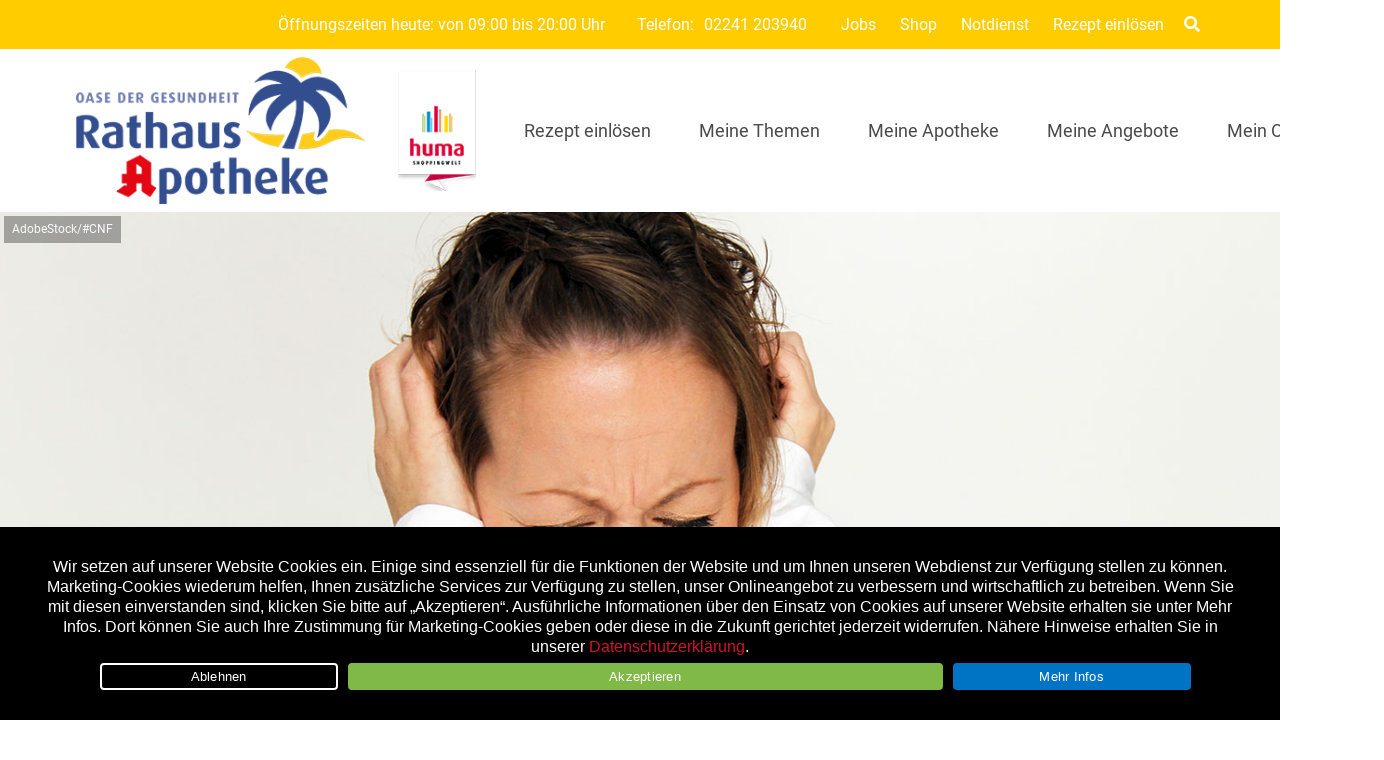

--- FILE ---
content_type: text/html; charset=UTF-8
request_url: https://www.die-rathausapotheke.de/leben/ohrgeraeusche-tinnitus/
body_size: 54002
content:

<!doctype html>
<html lang="de">
<head>
	<meta charset="UTF-8">
		<meta name="theme-color" content="#ffcc00" />
	
	<meta name="viewport" content="width=device-width, initial-scale=1, maximum-scale=1, user-scalable=no" />
	<link rel="profile" href="http://gmpg.org/xfn/11">
	

	<meta name='robots' content='index, follow, max-image-preview:large, max-snippet:-1, max-video-preview:-1' />
	<style>img:is([sizes="auto" i], [sizes^="auto," i]) { contain-intrinsic-size: 3000px 1500px }</style>
	
	<!-- This site is optimized with the Yoast SEO plugin v26.8 - https://yoast.com/product/yoast-seo-wordpress/ -->
	<title>Natürliche Arznei und Musiktherapie gegen Tinnitus - Rathaus-Apotheke</title>
	<meta name="description" content="Rund 3 Millionen Deutsche leiden unter Tinnitus. Natürliche Arzneien und Musiktherapie können gegen die quälenden Ohrgeräusche helfen." />
	<link rel="canonical" href="https://www.die-rathausapotheke.de/leben/ohrgeraeusche-tinnitus/" />
	<meta property="og:locale" content="de_DE" />
	<meta property="og:type" content="article" />
	<meta property="og:title" content="Natürliche Arznei und Musiktherapie gegen Tinnitus - Rathaus-Apotheke" />
	<meta property="og:description" content="Rund 3 Millionen Deutsche leiden unter Tinnitus. Natürliche Arzneien und Musiktherapie können gegen die quälenden Ohrgeräusche helfen." />
	<meta property="og:url" content="https://www.die-rathausapotheke.de/leben/ohrgeraeusche-tinnitus/" />
	<meta property="og:site_name" content="Rathaus-Apotheke" />
	<meta property="article:publisher" content="https://www.facebook.com/rathaus.apotheke.sankt.augustin/" />
	<meta property="article:published_time" content="2022-09-12T16:30:00+00:00" />
	<meta property="article:modified_time" content="2022-10-07T06:10:06+00:00" />
	<meta property="og:image" content="https://www.die-rathausapotheke.de/wp-content/uploads/sites/12/2019/03/apo_Tinnitus_AdobeStock_68478300.jpeg" />
	<meta property="og:image:width" content="1440" />
	<meta property="og:image:height" content="808" />
	<meta property="og:image:type" content="image/jpeg" />
	<meta name="author" content="Apovena Redaktion" />
	<meta name="twitter:label1" content="Verfasst von" />
	<meta name="twitter:data1" content="Apovena Redaktion" />
	<meta name="twitter:label2" content="Geschätzte Lesezeit" />
	<meta name="twitter:data2" content="5 Minuten" />
	<script type="application/ld+json" class="yoast-schema-graph">{"@context":"https://schema.org","@graph":[{"@type":"Article","@id":"https://www.die-rathausapotheke.de/leben/ohrgeraeusche-tinnitus/#article","isPartOf":{"@id":"https://www.die-rathausapotheke.de/leben/ohrgeraeusche-tinnitus/"},"author":{"name":"Apovena Redaktion","@id":"https://www.die-rathausapotheke.de/#/schema/person/ca0062ddff2aa4111b24a2f1adb72d48"},"headline":"Tinnitus &#8211; die lästigen Ohrgeräusche loswerden","datePublished":"2022-09-12T16:30:00+00:00","dateModified":"2022-10-07T06:10:06+00:00","mainEntityOfPage":{"@id":"https://www.die-rathausapotheke.de/leben/ohrgeraeusche-tinnitus/"},"wordCount":914,"image":{"@id":"https://www.die-rathausapotheke.de/leben/ohrgeraeusche-tinnitus/#primaryimage"},"thumbnailUrl":"https://www.die-rathausapotheke.de/wp-content/uploads/sites/12/2019/03/apo_Tinnitus_AdobeStock_68478300.jpeg","keywords":["aufbaupraeparate","nahrungsergaenzung"],"articleSection":["Leben"],"inLanguage":"de"},{"@type":"WebPage","@id":"https://www.die-rathausapotheke.de/leben/ohrgeraeusche-tinnitus/","url":"https://www.die-rathausapotheke.de/leben/ohrgeraeusche-tinnitus/","name":"Natürliche Arznei und Musiktherapie gegen Tinnitus - Rathaus-Apotheke","isPartOf":{"@id":"https://www.die-rathausapotheke.de/#website"},"primaryImageOfPage":{"@id":"https://www.die-rathausapotheke.de/leben/ohrgeraeusche-tinnitus/#primaryimage"},"image":{"@id":"https://www.die-rathausapotheke.de/leben/ohrgeraeusche-tinnitus/#primaryimage"},"thumbnailUrl":"https://www.die-rathausapotheke.de/wp-content/uploads/sites/12/2019/03/apo_Tinnitus_AdobeStock_68478300.jpeg","datePublished":"2022-09-12T16:30:00+00:00","dateModified":"2022-10-07T06:10:06+00:00","author":{"@id":"https://www.die-rathausapotheke.de/#/schema/person/ca0062ddff2aa4111b24a2f1adb72d48"},"description":"Rund 3 Millionen Deutsche leiden unter Tinnitus. Natürliche Arzneien und Musiktherapie können gegen die quälenden Ohrgeräusche helfen.","breadcrumb":{"@id":"https://www.die-rathausapotheke.de/leben/ohrgeraeusche-tinnitus/#breadcrumb"},"inLanguage":"de","potentialAction":[{"@type":"ReadAction","target":["https://www.die-rathausapotheke.de/leben/ohrgeraeusche-tinnitus/"]}]},{"@type":"ImageObject","inLanguage":"de","@id":"https://www.die-rathausapotheke.de/leben/ohrgeraeusche-tinnitus/#primaryimage","url":"https://www.die-rathausapotheke.de/wp-content/uploads/sites/12/2019/03/apo_Tinnitus_AdobeStock_68478300.jpeg","contentUrl":"https://www.die-rathausapotheke.de/wp-content/uploads/sites/12/2019/03/apo_Tinnitus_AdobeStock_68478300.jpeg","width":1440,"height":808,"caption":"Tinnitus - die lästigen Ohrgeräusche loswerden"},{"@type":"BreadcrumbList","@id":"https://www.die-rathausapotheke.de/leben/ohrgeraeusche-tinnitus/#breadcrumb","itemListElement":[{"@type":"ListItem","position":1,"name":"Startseite","item":"https://www.die-rathausapotheke.de/"},{"@type":"ListItem","position":2,"name":"Tinnitus &#8211; die lästigen Ohrgeräusche loswerden"}]},{"@type":"WebSite","@id":"https://www.die-rathausapotheke.de/#website","url":"https://www.die-rathausapotheke.de/","name":"Rathaus Apotheke in Sankt Augustin","description":"DISKRET - PERSÖNLICH - AKTUELL","potentialAction":[{"@type":"SearchAction","target":{"@type":"EntryPoint","urlTemplate":"https://www.die-rathausapotheke.de/?s={search_term_string}"},"query-input":{"@type":"PropertyValueSpecification","valueRequired":true,"valueName":"search_term_string"}}],"inLanguage":"de"},{"@type":"Person","@id":"https://www.die-rathausapotheke.de/#/schema/person/ca0062ddff2aa4111b24a2f1adb72d48","name":"Apovena Redaktion","image":{"@type":"ImageObject","inLanguage":"de","@id":"https://www.die-rathausapotheke.de/#/schema/person/image/","url":"https://secure.gravatar.com/avatar/e915a71db7e96e8703a73d9585de7e21417b333a39b79936b55513b38ce87ade?s=96&d=mm&r=g","contentUrl":"https://secure.gravatar.com/avatar/e915a71db7e96e8703a73d9585de7e21417b333a39b79936b55513b38ce87ade?s=96&d=mm&r=g","caption":"Apovena Redaktion"},"sameAs":["https://apovena.de/"]}]}</script>
	<!-- / Yoast SEO plugin. -->


<link rel='dns-prefetch' href='//www.die-rathausapotheke.de' />
<link rel="alternate" type="application/rss+xml" title="Rathaus-Apotheke &raquo; Feed" href="https://www.die-rathausapotheke.de/feed/" />
<link rel="alternate" type="application/rss+xml" title="Rathaus-Apotheke &raquo; Kommentar-Feed" href="https://www.die-rathausapotheke.de/comments/feed/" />
<script type="text/javascript">
/* <![CDATA[ */
window._wpemojiSettings = {"baseUrl":"https:\/\/s.w.org\/images\/core\/emoji\/16.0.1\/72x72\/","ext":".png","svgUrl":"https:\/\/s.w.org\/images\/core\/emoji\/16.0.1\/svg\/","svgExt":".svg","source":{"concatemoji":"https:\/\/www.die-rathausapotheke.de\/wp-includes\/js\/wp-emoji-release.min.js?ver=6.8.3"}};
/*! This file is auto-generated */
!function(s,n){var o,i,e;function c(e){try{var t={supportTests:e,timestamp:(new Date).valueOf()};sessionStorage.setItem(o,JSON.stringify(t))}catch(e){}}function p(e,t,n){e.clearRect(0,0,e.canvas.width,e.canvas.height),e.fillText(t,0,0);var t=new Uint32Array(e.getImageData(0,0,e.canvas.width,e.canvas.height).data),a=(e.clearRect(0,0,e.canvas.width,e.canvas.height),e.fillText(n,0,0),new Uint32Array(e.getImageData(0,0,e.canvas.width,e.canvas.height).data));return t.every(function(e,t){return e===a[t]})}function u(e,t){e.clearRect(0,0,e.canvas.width,e.canvas.height),e.fillText(t,0,0);for(var n=e.getImageData(16,16,1,1),a=0;a<n.data.length;a++)if(0!==n.data[a])return!1;return!0}function f(e,t,n,a){switch(t){case"flag":return n(e,"\ud83c\udff3\ufe0f\u200d\u26a7\ufe0f","\ud83c\udff3\ufe0f\u200b\u26a7\ufe0f")?!1:!n(e,"\ud83c\udde8\ud83c\uddf6","\ud83c\udde8\u200b\ud83c\uddf6")&&!n(e,"\ud83c\udff4\udb40\udc67\udb40\udc62\udb40\udc65\udb40\udc6e\udb40\udc67\udb40\udc7f","\ud83c\udff4\u200b\udb40\udc67\u200b\udb40\udc62\u200b\udb40\udc65\u200b\udb40\udc6e\u200b\udb40\udc67\u200b\udb40\udc7f");case"emoji":return!a(e,"\ud83e\udedf")}return!1}function g(e,t,n,a){var r="undefined"!=typeof WorkerGlobalScope&&self instanceof WorkerGlobalScope?new OffscreenCanvas(300,150):s.createElement("canvas"),o=r.getContext("2d",{willReadFrequently:!0}),i=(o.textBaseline="top",o.font="600 32px Arial",{});return e.forEach(function(e){i[e]=t(o,e,n,a)}),i}function t(e){var t=s.createElement("script");t.src=e,t.defer=!0,s.head.appendChild(t)}"undefined"!=typeof Promise&&(o="wpEmojiSettingsSupports",i=["flag","emoji"],n.supports={everything:!0,everythingExceptFlag:!0},e=new Promise(function(e){s.addEventListener("DOMContentLoaded",e,{once:!0})}),new Promise(function(t){var n=function(){try{var e=JSON.parse(sessionStorage.getItem(o));if("object"==typeof e&&"number"==typeof e.timestamp&&(new Date).valueOf()<e.timestamp+604800&&"object"==typeof e.supportTests)return e.supportTests}catch(e){}return null}();if(!n){if("undefined"!=typeof Worker&&"undefined"!=typeof OffscreenCanvas&&"undefined"!=typeof URL&&URL.createObjectURL&&"undefined"!=typeof Blob)try{var e="postMessage("+g.toString()+"("+[JSON.stringify(i),f.toString(),p.toString(),u.toString()].join(",")+"));",a=new Blob([e],{type:"text/javascript"}),r=new Worker(URL.createObjectURL(a),{name:"wpTestEmojiSupports"});return void(r.onmessage=function(e){c(n=e.data),r.terminate(),t(n)})}catch(e){}c(n=g(i,f,p,u))}t(n)}).then(function(e){for(var t in e)n.supports[t]=e[t],n.supports.everything=n.supports.everything&&n.supports[t],"flag"!==t&&(n.supports.everythingExceptFlag=n.supports.everythingExceptFlag&&n.supports[t]);n.supports.everythingExceptFlag=n.supports.everythingExceptFlag&&!n.supports.flag,n.DOMReady=!1,n.readyCallback=function(){n.DOMReady=!0}}).then(function(){return e}).then(function(){var e;n.supports.everything||(n.readyCallback(),(e=n.source||{}).concatemoji?t(e.concatemoji):e.wpemoji&&e.twemoji&&(t(e.twemoji),t(e.wpemoji)))}))}((window,document),window._wpemojiSettings);
/* ]]> */
</script>
<style id='wp-emoji-styles-inline-css' type='text/css'>

	img.wp-smiley, img.emoji {
		display: inline !important;
		border: none !important;
		box-shadow: none !important;
		height: 1em !important;
		width: 1em !important;
		margin: 0 0.07em !important;
		vertical-align: -0.1em !important;
		background: none !important;
		padding: 0 !important;
	}
</style>
<link rel='stylesheet' id='wp-block-library-css' href='https://www.die-rathausapotheke.de/wp-content/plugins/gutenberg/build/styles/block-library/style.css?ver=22.3.0' type='text/css' media='all' />
<style id='classic-theme-styles-inline-css' type='text/css'>
.wp-block-button__link{background-color:#32373c;border-radius:9999px;box-shadow:none;color:#fff;font-size:1.125em;padding:calc(.667em + 2px) calc(1.333em + 2px);text-decoration:none}.wp-block-file__button{background:#32373c;color:#fff}.wp-block-accordion-heading{margin:0}.wp-block-accordion-heading__toggle{background-color:inherit!important;color:inherit!important}.wp-block-accordion-heading__toggle:not(:focus-visible){outline:none}.wp-block-accordion-heading__toggle:focus,.wp-block-accordion-heading__toggle:hover{background-color:inherit!important;border:none;box-shadow:none;color:inherit;padding:var(--wp--preset--spacing--20,1em) 0;text-decoration:none}.wp-block-accordion-heading__toggle:focus-visible{outline:auto;outline-offset:0}
</style>
<link rel='stylesheet' id='atomic-blocks-style-css-css' href='https://www.die-rathausapotheke.de/wp-content/plugins/atomic-blocks/dist/blocks.style.build.css?ver=1604007527' type='text/css' media='all' />
<link rel='stylesheet' id='cookie-notice-front-css' href='https://www.die-rathausapotheke.de/wp-content/plugins/cookie-notice/css/front.min.css?ver=2.5.11' type='text/css' media='all' />
<link rel='stylesheet' id='wpa-css-css' href='https://www.die-rathausapotheke.de/wp-content/plugins/honeypot/includes/css/wpa.css?ver=2.3.04' type='text/css' media='all' />
<style id='global-styles-inline-css' type='text/css'>
:root{--wp--preset--aspect-ratio--square: 1;--wp--preset--aspect-ratio--4-3: 4/3;--wp--preset--aspect-ratio--3-4: 3/4;--wp--preset--aspect-ratio--3-2: 3/2;--wp--preset--aspect-ratio--2-3: 2/3;--wp--preset--aspect-ratio--16-9: 16/9;--wp--preset--aspect-ratio--9-16: 9/16;--wp--preset--color--black: #000000;--wp--preset--color--cyan-bluish-gray: #abb8c3;--wp--preset--color--white: #ffffff;--wp--preset--color--pale-pink: #f78da7;--wp--preset--color--vivid-red: #cf2e2e;--wp--preset--color--luminous-vivid-orange: #ff6900;--wp--preset--color--luminous-vivid-amber: #fcb900;--wp--preset--color--light-green-cyan: #7bdcb5;--wp--preset--color--vivid-green-cyan: #00d084;--wp--preset--color--pale-cyan-blue: #8ed1fc;--wp--preset--color--vivid-cyan-blue: #0693e3;--wp--preset--color--vivid-purple: #9b51e0;--wp--preset--color--primary: #D0021B;--wp--preset--color--secondary: #25863F;--wp--preset--color--dark: #484E54;--wp--preset--color--light: #FFFFFF;--wp--preset--gradient--vivid-cyan-blue-to-vivid-purple: linear-gradient(135deg,rgb(6,147,227) 0%,rgb(155,81,224) 100%);--wp--preset--gradient--light-green-cyan-to-vivid-green-cyan: linear-gradient(135deg,rgb(122,220,180) 0%,rgb(0,208,130) 100%);--wp--preset--gradient--luminous-vivid-amber-to-luminous-vivid-orange: linear-gradient(135deg,rgb(252,185,0) 0%,rgb(255,105,0) 100%);--wp--preset--gradient--luminous-vivid-orange-to-vivid-red: linear-gradient(135deg,rgb(255,105,0) 0%,rgb(207,46,46) 100%);--wp--preset--gradient--very-light-gray-to-cyan-bluish-gray: linear-gradient(135deg,rgb(238,238,238) 0%,rgb(169,184,195) 100%);--wp--preset--gradient--cool-to-warm-spectrum: linear-gradient(135deg,rgb(74,234,220) 0%,rgb(151,120,209) 20%,rgb(207,42,186) 40%,rgb(238,44,130) 60%,rgb(251,105,98) 80%,rgb(254,248,76) 100%);--wp--preset--gradient--blush-light-purple: linear-gradient(135deg,rgb(255,206,236) 0%,rgb(152,150,240) 100%);--wp--preset--gradient--blush-bordeaux: linear-gradient(135deg,rgb(254,205,165) 0%,rgb(254,45,45) 50%,rgb(107,0,62) 100%);--wp--preset--gradient--luminous-dusk: linear-gradient(135deg,rgb(255,203,112) 0%,rgb(199,81,192) 50%,rgb(65,88,208) 100%);--wp--preset--gradient--pale-ocean: linear-gradient(135deg,rgb(255,245,203) 0%,rgb(182,227,212) 50%,rgb(51,167,181) 100%);--wp--preset--gradient--electric-grass: linear-gradient(135deg,rgb(202,248,128) 0%,rgb(113,206,126) 100%);--wp--preset--gradient--midnight: linear-gradient(135deg,rgb(2,3,129) 0%,rgb(40,116,252) 100%);--wp--preset--font-size--small: 13px;--wp--preset--font-size--medium: 20px;--wp--preset--font-size--large: 36px;--wp--preset--font-size--x-large: 42px;--wp--preset--spacing--20: 0.44rem;--wp--preset--spacing--30: 0.67rem;--wp--preset--spacing--40: 1rem;--wp--preset--spacing--50: 1.5rem;--wp--preset--spacing--60: 2.25rem;--wp--preset--spacing--70: 3.38rem;--wp--preset--spacing--80: 5.06rem;--wp--preset--shadow--natural: 6px 6px 9px rgba(0, 0, 0, 0.2);--wp--preset--shadow--deep: 12px 12px 50px rgba(0, 0, 0, 0.4);--wp--preset--shadow--sharp: 6px 6px 0px rgba(0, 0, 0, 0.2);--wp--preset--shadow--outlined: 6px 6px 0px -3px rgb(255, 255, 255), 6px 6px rgb(0, 0, 0);--wp--preset--shadow--crisp: 6px 6px 0px rgb(0, 0, 0);}:where(.is-layout-flex){gap: 0.5em;}:where(.is-layout-grid){gap: 0.5em;}body .is-layout-flex{display: flex;}.is-layout-flex{flex-wrap: wrap;align-items: center;}.is-layout-flex > :is(*, div){margin: 0;}body .is-layout-grid{display: grid;}.is-layout-grid > :is(*, div){margin: 0;}:where(.wp-block-columns.is-layout-flex){gap: 2em;}:where(.wp-block-columns.is-layout-grid){gap: 2em;}:where(.wp-block-post-template.is-layout-flex){gap: 1.25em;}:where(.wp-block-post-template.is-layout-grid){gap: 1.25em;}.has-black-color{color: var(--wp--preset--color--black) !important;}.has-cyan-bluish-gray-color{color: var(--wp--preset--color--cyan-bluish-gray) !important;}.has-white-color{color: var(--wp--preset--color--white) !important;}.has-pale-pink-color{color: var(--wp--preset--color--pale-pink) !important;}.has-vivid-red-color{color: var(--wp--preset--color--vivid-red) !important;}.has-luminous-vivid-orange-color{color: var(--wp--preset--color--luminous-vivid-orange) !important;}.has-luminous-vivid-amber-color{color: var(--wp--preset--color--luminous-vivid-amber) !important;}.has-light-green-cyan-color{color: var(--wp--preset--color--light-green-cyan) !important;}.has-vivid-green-cyan-color{color: var(--wp--preset--color--vivid-green-cyan) !important;}.has-pale-cyan-blue-color{color: var(--wp--preset--color--pale-cyan-blue) !important;}.has-vivid-cyan-blue-color{color: var(--wp--preset--color--vivid-cyan-blue) !important;}.has-vivid-purple-color{color: var(--wp--preset--color--vivid-purple) !important;}.has-black-background-color{background-color: var(--wp--preset--color--black) !important;}.has-cyan-bluish-gray-background-color{background-color: var(--wp--preset--color--cyan-bluish-gray) !important;}.has-white-background-color{background-color: var(--wp--preset--color--white) !important;}.has-pale-pink-background-color{background-color: var(--wp--preset--color--pale-pink) !important;}.has-vivid-red-background-color{background-color: var(--wp--preset--color--vivid-red) !important;}.has-luminous-vivid-orange-background-color{background-color: var(--wp--preset--color--luminous-vivid-orange) !important;}.has-luminous-vivid-amber-background-color{background-color: var(--wp--preset--color--luminous-vivid-amber) !important;}.has-light-green-cyan-background-color{background-color: var(--wp--preset--color--light-green-cyan) !important;}.has-vivid-green-cyan-background-color{background-color: var(--wp--preset--color--vivid-green-cyan) !important;}.has-pale-cyan-blue-background-color{background-color: var(--wp--preset--color--pale-cyan-blue) !important;}.has-vivid-cyan-blue-background-color{background-color: var(--wp--preset--color--vivid-cyan-blue) !important;}.has-vivid-purple-background-color{background-color: var(--wp--preset--color--vivid-purple) !important;}.has-black-border-color{border-color: var(--wp--preset--color--black) !important;}.has-cyan-bluish-gray-border-color{border-color: var(--wp--preset--color--cyan-bluish-gray) !important;}.has-white-border-color{border-color: var(--wp--preset--color--white) !important;}.has-pale-pink-border-color{border-color: var(--wp--preset--color--pale-pink) !important;}.has-vivid-red-border-color{border-color: var(--wp--preset--color--vivid-red) !important;}.has-luminous-vivid-orange-border-color{border-color: var(--wp--preset--color--luminous-vivid-orange) !important;}.has-luminous-vivid-amber-border-color{border-color: var(--wp--preset--color--luminous-vivid-amber) !important;}.has-light-green-cyan-border-color{border-color: var(--wp--preset--color--light-green-cyan) !important;}.has-vivid-green-cyan-border-color{border-color: var(--wp--preset--color--vivid-green-cyan) !important;}.has-pale-cyan-blue-border-color{border-color: var(--wp--preset--color--pale-cyan-blue) !important;}.has-vivid-cyan-blue-border-color{border-color: var(--wp--preset--color--vivid-cyan-blue) !important;}.has-vivid-purple-border-color{border-color: var(--wp--preset--color--vivid-purple) !important;}.has-vivid-cyan-blue-to-vivid-purple-gradient-background{background: var(--wp--preset--gradient--vivid-cyan-blue-to-vivid-purple) !important;}.has-light-green-cyan-to-vivid-green-cyan-gradient-background{background: var(--wp--preset--gradient--light-green-cyan-to-vivid-green-cyan) !important;}.has-luminous-vivid-amber-to-luminous-vivid-orange-gradient-background{background: var(--wp--preset--gradient--luminous-vivid-amber-to-luminous-vivid-orange) !important;}.has-luminous-vivid-orange-to-vivid-red-gradient-background{background: var(--wp--preset--gradient--luminous-vivid-orange-to-vivid-red) !important;}.has-very-light-gray-to-cyan-bluish-gray-gradient-background{background: var(--wp--preset--gradient--very-light-gray-to-cyan-bluish-gray) !important;}.has-cool-to-warm-spectrum-gradient-background{background: var(--wp--preset--gradient--cool-to-warm-spectrum) !important;}.has-blush-light-purple-gradient-background{background: var(--wp--preset--gradient--blush-light-purple) !important;}.has-blush-bordeaux-gradient-background{background: var(--wp--preset--gradient--blush-bordeaux) !important;}.has-luminous-dusk-gradient-background{background: var(--wp--preset--gradient--luminous-dusk) !important;}.has-pale-ocean-gradient-background{background: var(--wp--preset--gradient--pale-ocean) !important;}.has-electric-grass-gradient-background{background: var(--wp--preset--gradient--electric-grass) !important;}.has-midnight-gradient-background{background: var(--wp--preset--gradient--midnight) !important;}.has-small-font-size{font-size: var(--wp--preset--font-size--small) !important;}.has-medium-font-size{font-size: var(--wp--preset--font-size--medium) !important;}.has-large-font-size{font-size: var(--wp--preset--font-size--large) !important;}.has-x-large-font-size{font-size: var(--wp--preset--font-size--x-large) !important;}
:where(.wp-block-columns.is-layout-flex){gap: 2em;}:where(.wp-block-columns.is-layout-grid){gap: 2em;}
:root :where(.wp-block-pullquote){font-size: 1.5em;line-height: 1.6;}
:where(.wp-block-post-template.is-layout-flex){gap: 1.25em;}:where(.wp-block-post-template.is-layout-grid){gap: 1.25em;}
:where(.wp-block-term-template.is-layout-flex){gap: 1.25em;}:where(.wp-block-term-template.is-layout-grid){gap: 1.25em;}
</style>
<link rel='stylesheet' id='font-awesome-css' href='https://www.die-rathausapotheke.de/wp-content/themes/apovena/assets/vendor/fontawesome-free/css/all.css' type='text/css' media='all' />
<link rel='stylesheet' id='apovena-swiper-css-css' href='https://www.die-rathausapotheke.de/wp-content/themes/apovena/assets/vendor/swiper-4.4.1/swiper.min.css' type='text/css' media='all' />
<link rel='stylesheet' id='bulma-extension-tooltip-css-css' href='https://www.die-rathausapotheke.de/wp-content/themes/apovena/assets/vendor/bulma-extensions/bulma-tooltip.min.css' type='text/css' media='all' />
<link rel='stylesheet' id='bulma-extension-checkradio-css-css' href='https://www.die-rathausapotheke.de/wp-content/themes/apovena/assets/vendor/bulma-extensions/bulma-checkradio.min.css' type='text/css' media='all' />
<link rel='stylesheet' id='bulma-extension-switch-css-css' href='https://www.die-rathausapotheke.de/wp-content/themes/apovena/assets/vendor/bulma-extensions/bulma-switch.min.css' type='text/css' media='all' />
<link rel='stylesheet' id='bulmascores-overrides-style-css' href='https://www.die-rathausapotheke.de/wp-content/themes/apovena/assets/css/12/apo.css' type='text/css' media='all' />
<script type="text/javascript" id="cookie-notice-front-js-before">
/* <![CDATA[ */
var cnArgs = {"ajaxUrl":"https:\/\/www.die-rathausapotheke.de\/wp-admin\/admin-ajax.php","nonce":"c571da8783","hideEffect":"fade","position":"bottom","onScroll":false,"onScrollOffset":100,"onClick":false,"cookieName":"cookie_notice_accepted","cookieTime":7862400,"cookieTimeRejected":2592000,"globalCookie":false,"redirection":true,"cache":false,"revokeCookies":false,"revokeCookiesOpt":"automatic"};
/* ]]> */
</script>
<script type="text/javascript" src="https://www.die-rathausapotheke.de/wp-content/plugins/cookie-notice/js/front.min.js?ver=2.5.11" id="cookie-notice-front-js"></script>
<script type="text/javascript" src="https://www.die-rathausapotheke.de/wp-includes/js/jquery/jquery.min.js?ver=3.7.1" id="jquery-core-js"></script>
<script type="text/javascript" src="https://www.die-rathausapotheke.de/wp-includes/js/jquery/jquery-migrate.min.js?ver=3.4.1" id="jquery-migrate-js"></script>
<script type="text/javascript" src="https://www.die-rathausapotheke.de/wp-content/themes/apovena/assets/vendor/prefix-free1.0.7.js" id="prefix-free-js"></script>
<script type="text/javascript" src="https://www.die-rathausapotheke.de/wp-content/themes/apovena/assets/js/script_jQ.js" id="my_ajax_script-js"></script>
<script type="text/javascript" src="https://www.die-rathausapotheke.de/wp-content/themes/apovena/assets/js/script.js" id="custom-js-js"></script>
<script type="text/javascript" id="modal-ajax-script-js-extra">
/* <![CDATA[ */
var modal_ajax_obj = {"ajaxurl":"https:\/\/www.die-rathausapotheke.de\/wp-admin\/admin-ajax.php"};
/* ]]> */
</script>
<script type="text/javascript" src="https://www.die-rathausapotheke.de/wp-content/themes/apovena/assets/js/modal-ajax.js" id="modal-ajax-script-js"></script>
<link rel="https://api.w.org/" href="https://www.die-rathausapotheke.de/wp-json/" /><link rel="alternate" title="JSON" type="application/json" href="https://www.die-rathausapotheke.de/wp-json/wp/v2/posts/7651" /><link rel="EditURI" type="application/rsd+xml" title="RSD" href="https://www.die-rathausapotheke.de/xmlrpc.php?rsd" />
<link rel='shortlink' href='https://www.die-rathausapotheke.de/?p=7651' />

<!-- Pinterest -->
<meta name="p:domain_verify" content="2240390f4eebaa12b2ff79f9c0f1bd5d"/>
<!-- Matomo -->
<script type="text/javascript">
  var _paq = window._paq = window._paq || [];
  /* tracker methods like "setCustomDimension" should be called before "trackPageView" */
  _paq.push(["setRequestMethod", "POST"]);
  _paq.push(["setCookieDomain", "*.die-rathausapotheke.de"]);
  _paq.push(["setDomains", ["*.die-rathausapotheke.de"]]);
  _paq.push(['trackPageView']);
  _paq.push(['enableLinkTracking']);
  (function() {
    var u="//stats.xmedia-systems.com/";
    _paq.push(['setTrackerUrl', u+'js/']);
    _paq.push(['setSiteId', '4']);
    var secondSiteId = 51;
    _paq.push(['addTracker', u+'js/', secondSiteId]);
    var d=document, g=d.createElement('script'), s=d.getElementsByTagName('script')[0];
    g.type='text/javascript'; g.async=true; g.src=u+'js/'; s.parentNode.insertBefore(g,s);
  })();
</script>
<noscript><p><img src="//stats.xmedia-systems.com/matomo.php?idsite=4&amp;rec=1" style="border:0;" alt="" /></p></noscript>
<!-- End Matomo Code -->


<!-- All in one Favicon 4.8 --><link rel="icon" href="/wp-content/uploads/sites/12/2019/06/favicon-2.gif" type="image/gif"/>
<link rel="shortcut icon" href="/wp-content/uploads/sites/12/2019/06/favicon-1.gif" />
<link rel="apple-touch-icon" href="/wp-content/uploads/sites/12/2019/06/apple-touch-icon-57x57.png" />
<link rel="icon" href="/wp-content/uploads/sites/12/2019/06/favicon-32x32.png" type="image/png"/>
			<script type="text/javascript">
			/* <![CDATA[ */
				var isc_front_data =
				{
					caption_position : 'bottom-left',
				}
			/* ]]> */
			</script>
			<style>
				.isc-source { position: relative; display: inline-block; line-height: initial; }
                .wp-block-cover .isc-source { position: static; }
								span.isc-source-text a { display: inline; color: #fff; }
			</style>
			<style type="text/css">.blue-message {
    background-color: #3399ff;
    color: #ffffff;
    text-shadow: none;
    font-size: 16px;
    line-height: 24px;
    padding: 10px;
    padding-top: 10px;
    padding-right: 10px;
    padding-bottom: 10px;
    padding-left: 10px;
}.green-message {
    background-color: #8cc14c;
    color: #ffffff;
    text-shadow: none;
    font-size: 16px;
    line-height: 24px;
    padding: 10px;
    padding-top: 10px;
    padding-right: 10px;
    padding-bottom: 10px;
    padding-left: 10px;
}.orange-message {
    background-color: #faa732;
    color: #ffffff;
    text-shadow: none;
    font-size: 16px;
    line-height: 24px;
    padding: 10px;
    padding-top: 10px;
    padding-right: 10px;
    padding-bottom: 10px;
    padding-left: 10px;
}.red-message {
    background-color: #da4d31;
    color: #ffffff;
    text-shadow: none;
    font-size: 16px;
    line-height: 24px;
    padding: 10px;
    padding-top: 10px;
    padding-right: 10px;
    padding-bottom: 10px;
    padding-left: 10px;
}.grey-message {
    background-color: #53555c;
    color: #ffffff;
    text-shadow: none;
    font-size: 16px;
    line-height: 24px;
    padding: 10px;
    padding-top: 10px;
    padding-right: 10px;
    padding-bottom: 10px;
    padding-left: 10px;
}.left-block {
    background: radial-gradient(ellipse at center center, #ffffff 0%, #f2f2f2 100%);
    color: #8b8e97;
    padding: 10px;
    padding-top: 10px;
    padding-right: 10px;
    padding-bottom: 10px;
    padding-left: 10px;
    margin: 10px;
    margin-top: 10px;
    margin-right: 10px;
    margin-bottom: 10px;
    margin-left: 10px;
    float: left;
}.right-block {
    background: radial-gradient(ellipse at center center, #ffffff 0%, #f2f2f2 100%);
    color: #8b8e97;
    padding: 10px;
    padding-top: 10px;
    padding-right: 10px;
    padding-bottom: 10px;
    padding-left: 10px;
    margin: 10px;
    margin-top: 10px;
    margin-right: 10px;
    margin-bottom: 10px;
    margin-left: 10px;
    float: right;
}.blockquotes {
    background-color: none;
    border-left: 5px solid #f1f1f1;
    color: #8B8E97;
    font-size: 16px;
    font-style: italic;
    line-height: 22px;
    padding-left: 15px;
    padding: 10px;
    padding-top: 10px;
    padding-right: 10px;
    padding-bottom: 10px;
    width: 60%;
    float: left;
}</style><link rel="icon" href="https://www.die-rathausapotheke.de/wp-content/uploads/sites/12/2020/12/guten_tag_apotheken_favicon-60x60.png" sizes="32x32" />
<link rel="icon" href="https://www.die-rathausapotheke.de/wp-content/uploads/sites/12/2020/12/guten_tag_apotheken_favicon.png" sizes="192x192" />
<link rel="apple-touch-icon" href="https://www.die-rathausapotheke.de/wp-content/uploads/sites/12/2020/12/guten_tag_apotheken_favicon.png" />
<meta name="msapplication-TileImage" content="https://www.die-rathausapotheke.de/wp-content/uploads/sites/12/2020/12/guten_tag_apotheken_favicon.png" />
		<style type="text/css" id="wp-custom-css">
			.swiper-slide .wp-block-video {
    height: 100%;
    width: 100%;
    display: flex;
    align-items: center;
    justify-content: center;
    margin: 0;
}

.swiper-slide .wp-block-video video {
    height: 100%;
    width: 100%;
    object-fit: contain;
    background-color: #000;
}		</style>
		</head>

<body class="wp-singular post-template-default single single-post postid-7651 single-format-standard wp-theme-apovena cookies-not-set">

	<header id="tophead">
		<div class="topheader">
			<div class="container">
				<div class="topheader-wrapper">

					<div class="openhours">
<script type="text/javascript">
var _opening_hours = function () {
   var holidays = ["2026-01-01","2026-01-06","2026-04-03","2026-04-06","2026-05-01","2026-05-14","2026-05-25","2026-06-04","2026-10-03","2026-10-31","2026-11-01","2026-12-25","2026-12-26"];
   var now = new Date();
   var nowDate = ""+(now.getFullYear())+"-"+("0"+(now.getMonth()+1)).slice(-2)+"-"+("0"+(now.getDate())).slice(-2);
   if( holidays.indexOf(nowDate) >=0 )
		return;
   var hours = [{"days":8,"time_from":"09:00:00","time_to":"20:00:00"},{"days":6,"time_from":"09:00:00","time_to":"20:00:00"}];
   var wd = now.getDay();
   if(wd==0) 
	 wd = 7;
   var matches = [];
   for(var i=0; i<hours.length; i++) {
		var d = hours[i];
		if(d['days'] == wd || (d['days'] == '8' && wd < 6) ) 
			matches.push(d);
   }
   var txt = '';
   if(matches.length == 1) {
		txt = 'Öffnungszeiten heute: von '+matches[0]['time_from'].substr(0,5)+' bis '+matches[0]['time_to'].substr(0,5)+' Uhr';
   } else if(matches.length > 1) {
		var times = [];
		for(var i=0; i<matches.length; i++) {
			times.push(matches[i]['time_from'].substr(0,5)+' - '+matches[i]['time_to'].substr(0,5));
		}
		txt = 'Öffnungszeiten heute: '+ times.join(' und ');
	}
	document.write(txt);
};
_opening_hours();
</script>
</div>

											<div class="telnumber">Telefon: 
							<a href="tel:+492241203940" 
							   aria-label="Telefonnummer der Apotheke">
								02241 203940							</a>
						</div>
					
					<div class="menu-main-top-container"><a class="navbar-item  menu-item menu-item-type-post_type menu-item-object-page" href="https://www.die-rathausapotheke.de/stellenangebote/">Jobs</a><a class="navbar-item  menu-item menu-item-type-custom menu-item-object-custom" target="_blank"  href="https://www.medi-now.de/rathaus-apotheke-sankt-augustin/">Shop</a><a class="navbar-item  menu-item menu-item-type-post_type menu-item-object-page" href="https://www.die-rathausapotheke.de/notdienst/">Notdienst</a><a class="navbar-item  menu-item menu-item-type-post_type menu-item-object-page" href="https://www.die-rathausapotheke.de/schnell-und-einfach-vorbestellen/">Rezept einlösen</a></div>
											<div class="search-box">
							<form action="/" method="get" role="search">
								<input type="text" name="s" placeholder="Suche..." 
									   aria-label="Suchbegriff eingeben">
								<span><i class="fas fa-search"></i></span>
							</form>
						</div>
					
				</div>
			</div>
		</div>
	</header>
<!-- Navbar Menu -->
	<header id="masthead" class="site-header">
		<nav class="navbar">
			<div class="container">
				<div class="navbar-brand">
											<a class="navbar-item" href="https://www.die-rathausapotheke.de">
							<!--<h1></h1>-->
                                                        <img class="navbar-logo" src="https://intern.apovena.de/media/filer_public/2019/08/15/rathaus-logo-2.png" title="Rathaus Apotheke" alt="Rathaus Apotheke - Logo" >
                                                        <!--ToDo: Auswahl, ob Titel angezeigt wird oder nicht-->
                            <!--<h1 class="navbar-title is-hidden-mobile">--></h1>
						</a>
					
					<div class="navbar-burger burger" data-target="main-navbar">
						<span></span>
						<span></span>
						<span></span>
					</div>
				</div><!-- .navbar-brand -->

				<div id="main-navbar" class="navbar-menu">
					<div class="navbar-end dd-is-mega">
						<a class="navbar-item  menu-item menu-item-type-post_type menu-item-object-page" href="https://www.die-rathausapotheke.de/schnell-und-einfach-vorbestellen/">Rezept einlösen</a><div class="navbar-item has-dropdown is-hoverable"><a class="navbar-item  menu-item menu-item-type-custom menu-item-object-custom menu-item-has-children" href="#">Meine Themen</a><div class="navbar-dropdown is-boxed"><a class="navbar-item cat-aktuelles  menu-item menu-item-type-taxonomy menu-item-object-category" href="https://www.die-rathausapotheke.de/./aktuelles/">Aktuelles</a><a class="navbar-item cat-familie  menu-item menu-item-type-taxonomy menu-item-object-category" href="https://www.die-rathausapotheke.de/./familie/">Familie</a><a class="navbar-item cat-leben  menu-item menu-item-type-taxonomy menu-item-object-category current-post-ancestor current-menu-parent current-post-parent" href="https://www.die-rathausapotheke.de/./leben/">Leben</a><a class="navbar-item cat-beauty  menu-item menu-item-type-taxonomy menu-item-object-category" href="https://www.die-rathausapotheke.de/./beauty/">Beauty</a><a class="navbar-item cat-medizin  menu-item menu-item-type-taxonomy menu-item-object-category" href="https://www.die-rathausapotheke.de/./medizin/">Medizin</a></div> <!-- .navbar-dropdown --></div> <!-- .has-dropdown --><a class="navbar-item  menu-item menu-item-type-post_type menu-item-object-page" href="https://www.die-rathausapotheke.de/meine-apotheke/">Meine Apotheke</a><a class="navbar-item  menu-item menu-item-type-post_type menu-item-object-page" href="https://www.die-rathausapotheke.de/angebote/">Meine Angebote</a><a class="navbar-item  menu-item menu-item-type-custom menu-item-object-custom" target="_blank"  href="https://www.medi-now.de/rathaus-apotheke-sankt-augustin/">Mein Onlineshop</a>					</div>
				</div>


			</div><!-- .container -->
		</nav>

	</header><!-- #masthead -->

<div id="primary" class="content-area">
	<main id="main">


        


<article id="post-7651" class="post-7651 post type-post status-publish format-standard has-post-thumbnail hentry category-leben tag-aufbaupraeparate tag-nahrungsergaenzung">
    <header class="post-header">

              <!--              <div class="post-header-bgimg" style="background-image: url('');">
                <span></span>
            </div>
                    <div class="post-header-bg"></div>
        -->
        <figure class="image is-16by9">
            <img width="1440" height="808" src="https://www.die-rathausapotheke.de/wp-content/uploads/sites/12/2019/03/apo_Tinnitus_AdobeStock_68478300.jpeg" class="attachment-full size-full wp-post-image" alt="Tinnitus - die lästigen Ohrgeräusche loswerden" title="apo_Tinnitus_AdobeStock_68478300" decoding="async" fetchpriority="high" srcset="https://www.die-rathausapotheke.de/wp-content/uploads/sites/12/2019/03/apo_Tinnitus_AdobeStock_68478300.jpeg 1440w, https://www.die-rathausapotheke.de/wp-content/uploads/sites/12/2019/03/apo_Tinnitus_AdobeStock_68478300-300x168.jpeg 300w, https://www.die-rathausapotheke.de/wp-content/uploads/sites/12/2019/03/apo_Tinnitus_AdobeStock_68478300-1024x575.jpeg 1024w, https://www.die-rathausapotheke.de/wp-content/uploads/sites/12/2019/03/apo_Tinnitus_AdobeStock_68478300-768x431.jpeg 768w, https://www.die-rathausapotheke.de/wp-content/uploads/sites/12/2019/03/apo_Tinnitus_AdobeStock_68478300-360x203.jpeg 360w, https://www.die-rathausapotheke.de/wp-content/uploads/sites/12/2019/03/apo_Tinnitus_AdobeStock_68478300-60x34.jpeg 60w" sizes="(max-width: 1440px) 100vw, 1440px" />
            <figcaption>
                <span>AdobeStock/#CNF</span>
            </figcaption>
            <small class="symbolcap">Symbolbild</small>
        </figure>
    
    </header><!-- .post-header -->

        <div class="columns is-centered ">
            <div class="column is-10-desktop is-12 is-zindexone">
                <div class="content">
                    <div class="content-meta">
                                                    <div class="post-meta">

                                <a class="category" href="https://www.die-rathausapotheke.de/./leben/">Leben  </a>                                <span class="divider">–</span>
                                <div class="post-date">

                                                                        <time>7.10.2022</time>
                                </div>

                            </div><!-- .post-meta -->
                                                  <!--  <p>
                            
                        </p>-->
                        <section class="post-head">
                            <div class="head-body">
                                <h1 class="title">Tinnitus &#8211; die lästigen Ohrgeräusche loswerden</h1>                           </div>
                        </section>


                    </div>
                    <div class="content-body">

                      <!--  <div class="product-placement is-invisible is-hidden-mobile">
                                                    </div>-->
                    <!--    <div class="columns">
                            <div class="column is-offset-2 is-10 sub-content">
                               <div class="new-subheader">
                                </div>
                            </div>
                        </div>-->
                        <div class="columns">

                            <div class="column is-offset-2-desktop is-8-fullhd is-8-desktop inner-content is-12 ">
                                
<p class="wp-block-cgb-apo-block-subheader subheader">Klingeln, Summen, Brummen, Pfeifen –  Ohrgeräusche, die keine akustische Quelle haben, nennt man Tinnitus. Ein Tinnitus kann ein- oder beidseitig auftreten und ist oft nach wenigen Minuten wieder verschwunden. Manchmal werden die Ohrgeräusche jedoch chronisch. Sie lassen sich nicht mit Medikamenten heilen, aber es gibt Möglichkeiten, sie erträglicher zu machen.</p>



<p>Vom leisen Fiepen bis zum lauten Brummen: Wer zum ersten Mal Ohrgeräusche wahrnimmt, muss nicht gleich in Panik verfallen. Meist gehen sie von selbst zurück. Sind die Geräusche jedoch nach zwei bis drei Tagen noch immer da, sollte ein Hals-Nasen-Ohren-Arzt aufgesucht werden.</p>



<p>Bleiben die Ohrgeräusche länger als drei Monate bestehen, spricht man von einem chronischen Tinnitus. Oft sind die Beschwerden nur schwach ausgeprägt: Sie werden von Betroffenen als lästig empfunden, es ist jedoch möglich, sich mit ihnen zu arrangieren. Bei anderen sind die Ohrgeräusche jedoch so stark, dass sie den Alltag und die Lebensqualität erheblich beeinträchtigen. Ständige Anspannung sowie Schlaf- und Konzentrationsprobleme können die Folge sein.</p>



<p>Ein Tinnitus kann &#8211; muss aber nicht &#8211; mit einem Hörverlust einhergehen. Meist können Betroffene ganz normal hören.</p>



<div class="wp-block-apo-blocks-apo-block-infobox apo-block-info"><div class="apo-infobox-content-wrap"><h2 class="apo-infobox-title">Verbreitetes Phänomen</h2><div class="apo-infobox-text"><p>Tinnitus gehört mittlerweile zu den häufigsten Symptomen im HNO-medizinischen Bereich. Rund 10 – 15% aller Menschen sind davon betroffen. In Deutschland leiden ca. drei Millionen Menschen an Tinnitus.</p></div></div></div>



<h2 class="wp-block-heading" id="h-von-akut-bis-chronisch">Von akut bis chronisch</h2>



<p>Nach einem lauten Konzert, Sportereignis oder dem Benutzen einer sehr lauten Maschine wie einer Kettensäge hat man oft ein Fiepen im Ohr. Die plötzlichen Geräusche können jedoch auch ohne äußere Ursache ganz spontan auftreten. Bei einem solchen akuten, plötzlichen Tinnitus nehmen viele Betroffene die Töne im Ohr nur ein paar Sekunden wahr. Treten sie in regelmäßigen Abständen immer mal wieder auf, handelt es sich um einen subakuten Tinnitus. Bestehen die Beschwerden länger als ein halbes Jahr, wird der Tinnitus als chronisch, also dauerhaft, eingestuft. </p>



<h2 class="wp-block-heading" id="h-ursachen-larm-belastung-medikamente">Ursachen: Lärm, Belastung, Medikamente</h2>



<p>Ohrgeräusche können viele Ursachen haben. Manchmal hört man das Blut strömen, wenn Gefäße verengt sind. In anderen Fällen sind die Haarzellen im Innenohr durch Lärm geschädigt, sodass die Signalleitung an das Gehirn gestört ist. Aber auch Herz-Kreislauf-Erkrankungen, Mittelohrentzündungen, eine Fehlstellung des Kiefers und manche Arzneimittel können einen Tinnitus fördern. Und manchmal ist es schlicht zu viel Ohrenschmalz. Es gibt auch Fälle, bei denen kein Auslöser erkennbar ist &#8211; dann sprechen Fachleute von einem primären oder idiopathischen Tinnitus.</p>



<h2 class="wp-block-heading" id="h-hilfe-bei-tinnitus">Hilfe bei Tinnitus</h2>



<p>Wird als Ursache der Ohrgeräusche eine <strong>Grunderkrankung</strong> ausgemacht, wie z. B. <a href="/medizin/blutdruck-welche-werte-sind-normal/">Bluthochdruck</a> oder eine <a href="/familie/mittelohrentzuendung-bei-kindern/">Mittelohrentzündung</a>, so wird zuerst diese Erkrankung behandelt. Im besten Fall verschwinden dann auch die lästigen Ohrgeräusche.</p>



<p>Warum und wie genau Tinnitus bei einem Hörschaden durch <a href="/leben/riskanter-laerm-das-gehoer-schuetzen/">Lärm</a> entsteht, ist nicht abschließend geklärt. Das erschwert eine wirksame Behandlung. Eine Theorie geht von Phantomgeräuschen aus: Weil die zerstörten oder gereizten Sinneszellen in der Hörschnecke&nbsp;keine Signale mehr an das&nbsp;Gehirn&nbsp;weiterleiten. reagieren die&nbsp;Nervenzellen&nbsp;auf der Ausbleiben der Signale im Hörzentrum des Gehirns mit verstärkter Aktivität. Es entstehen <strong>Phantomgeräusche</strong> &#8211; ähnlich einem Phantomschmerz nach einer Amputation. </p>



<p>Dann hilft nur, mit den Geräuschen leben zu lernen. Ein Ansatz hierzu ist die <strong>Tinnitus-Retraining-Therapie</strong>, eine Entspannungstechnik, die hilft, die Ohrgeräusche zu überhören. </p>



<p>Andere setzen auf <strong>Musiktherapie</strong>. Alle Musiktherapie-Arten machen sich die Formbarkeit des Gehirns zunutze, also die Fähigkeit, neuronale Verbindungen neu zu organisieren. Studien haben belegt, dass schon 15 Minuten tägliches aufmerksames Hören die Synapsen im auditiven Cortex verändern. Bewusstes Hören führt also zu einer „Umprogrammierung“ im Gehirn und der Tinnitus rückt in den Hintergrund. Mit einem Hörtraining in Form von Summen verändert sich das Gehirn besonders rasch &#8211; Ohrgeräusche lassen sich so buchstäblich wegsummen.</p>



<p>In Ihrer Apotheke erhalten Sie zudem <strong>pflanzliche Mittel oder Globuli</strong>, die Ihre Therapie unterstützen. Wir beraten Sie gerne.</p>



<h2 class="wp-block-heading">Ausgleich im Alltag</h2>



<p>Tinnitus wird oft als Hilferuf des Körpers gesehen. Deshalb sollte man achtsam mit sich umgehen und sich selbst Gutes tun. Die folgenden Maßnahmen helfen, im Alltag mehr Ausgleich zu finden.</p>



<div class="wp-block-apo-blocks-apo-block-acc apo-acc-block"><input type="checkbox"/><label class="apo-accordion-title">Stressabbau</label><div class="apo-accordion-content"><div class="apo-accordion-text">Wichtig ist vor allem, zu viel Stress abzubauen. Sei es im Beruf oder in der Familie: Was ist wirklich wichtig, was nicht, welche Aufgaben kann ein anderer übernehmen? Hilfreich sind auch Entspannungsübungen wie Meditation, Autogenes Training oder Progressive Muskelentspannung.</div></div></div>



<div class="wp-block-apo-blocks-apo-block-acc apo-acc-block"><input type="checkbox"/><label class="apo-accordion-title">Sport</label><div class="apo-accordion-content"><div class="apo-accordion-text">Bewegung ist ein wichtiger Ausgleich. Vor allem, wenn man im Alltag viel sitzt. Gut sind leichtes <a href="/leben/joggen-im-winter-is/">Jogging</a>, Schwimmen, <a href="/leben/wassergymnastik-nicht-nur-fuer-den-ruecken-gut/">Aqua-fitness</a> oder Tanzen. Die Sportart sollte Spaß machen und nicht zu anstrengend sein. Bei regelmäßigem Training schüttet der Körper Hormone aus, die auf die Psyche ausgleichend wirken.</div></div></div>



<div class="wp-block-apo-blocks-apo-block-acc apo-acc-block"><input type="checkbox"/><label class="apo-accordion-title">Hörtraining</label><div class="apo-accordion-content"><div class="apo-accordion-text">Angenehme Geräusche aus der Natur wie Regen, Meeresrauschen oder das Plätschern eines Zimmerbrunnens sorgen für Ablenkung. Eine Hörhilfe, auch Noiser oder Masker genannt, überdeckt den Tinnitus teilweise oder vollständig. Apps wie „Tinnitracks“ spielen Musik ab, die die jeweilige Frequenz des Tinnitus herausfiltert.</div></div></div>



<div class="tippbox"><div style="color:#FFFFFF" class="wp-block-apo-blocks-apo-block-tippbox apo-block-tipp apo-tipp-columns"><div class="apo-tippbox-column apo-tipp-box-wrap"><div class="apo-tipp-image-wrap"><div class="apo-tippbox-image-square"></div></div></div><div class="apo-tippbox-column apo-tippbox-content-wrap column is-9"><h2 class="apo-tippbox-title" style="color:#FFFFFF">Hilfe durch Ginkgo und Magnesium</h2><div class="apo-tippbox-text" style="color:#FFFFFF"><p>Durchblutungsfördernde Wirkstoffe, zum Beispiel Ginkgoextrakte, können die Durchblutung des Gehörs unterstützen und die Anpassungsfähigkeit des Gehirns stärken. Magnesiumpräparate können mit ihrer entspannenden Wirkung positiv auf Muskel- und Nervenzellen oder der Blockierung bestimmter Rezeptoren im Innenohr wirken. Fragen Sie einfach in Ihrer Apotheke nach unterstützenden Mitteln bei Tinnitus &#8211; wir beraten Sie gern.<br/></p></div></div></div></div>



<p></p>

                                <div class="apotheker is-notshowing">
                                    
<article class="media">
    <div class="media-content">
        <div class="apo-info">
            <div class="apo-person">
                                <p class="apo-name">
                    <span class="firstname">Florian</span>
                    <span class="lastname">Wehrenpfennig,</span>
                </p>
                <div class="apo-male">
                    <span>Ihr Apotheker</span>
                </div>
            </div>
        </div>
    </div>
            <div class="media-right apo-image">
            <figure class="image is-96x96-desktop is-64x64">
                <img class="is-rounded"
                     src="https://intern.apovena.de/media/filer_public/2019/04/15/wehrenpfennig.png"
                     alt="Ihr Apotheker Florian Wehrenpfennig"
                     title="Florian Wehrenpfennig" />
            </figure>
        </div>
    </article>                                </div>


                            </div>
                        </div>

                    </div><!-- .content-body -->
                                    </div><!-- .content -->
            </div>
        </div>




</article><!-- #post-7651 -->

        		        <section id="products" class="section">
            <div class="container">
                <div class="products-wrapper">
                    <div class="columns is-centered is-mobile">
                        <h2 class="background-line"><span>Aktions-Angebote</span></h2>
                    </div>
                    <div class="product-wrapper">

                        
        <!-- Swiper Slider -->
        <div class="product-swiper custom swiper-container">
            <!-- Additional required wrapper -->
            <div class="swiper-wrapper">
                <!-- Slides -->

                <div class="swiper-slide">

<div class="product is-slider" role="article" aria-labelledby="product-title-615641">
    <div class="product-img">
                    <div class="swiper-lazy-preloader"></div>
            <img class="swiper-lazy" data-src="https://xmedia.tv/apotv/pzn/image.php?id=49730&#038;token=75414d5d65b2db5da411ac64c1f07d9a&#038;width=250&#038;width=250" alt="OCTENISEPT Vaginaltherapeutikum Vaginallösung" title="OCTENISEPT">
                            <div class="product-circle badge">
                <span class="percent-num">46%</span>
                <span>gespart</span>
                <span class="screen-reader-text">46% gespart</span>
            </div>
            </div>
    <div class="product-text">
        <h3 id="product-title-615641">OCTENISEPT</h3>
        <p class="prod-subline">Vaginaltherapeutikum Vaginallösung                            <sup aria-describedby="product-disclaimer-1">1)</sup>
                    </p>
        <p class="prod-description">Antiseptikum zur Behandlung von Vaginalinfektionen.</p>
        <div class="prod-data">
                            <p class="has-text-centered">PZN 615641</p>
                                        <p>statt 13,78                                            <sup aria-describedby="product-disclaimer-2">2)</sup>
                                </p>
                        <p>50 ML                                    (149,60€ pro 1l)
                            </p>
        </div>
    </div>
            <div class="product-active">
            <p class="price" aria-label="Preis für OCTENISEPT Vaginaltherapeutikum Vaginallösung: 7,48€"><span class="product-price" role="text">7,48€</span></p>
            <a class="btn btn-small btn-inverse" href="https://www.medi-now.de/rathaus-apotheke-sankt-augustin/00615641" target="_blank" id="615641" aria-label="OCTENISEPT Vaginaltherapeutikum Vaginallösung bestellen">Jetzt bestellen</a>
        </div>
    </div>




</div><div class="swiper-slide">

<div class="product is-slider" role="article" aria-labelledby="product-title-14202428">
    <div class="product-img">
                    <div class="swiper-lazy-preloader"></div>
            <img class="swiper-lazy" data-src="https://xmedia.tv/apotv/pzn/image.php?id=53598&#038;token=9b84916d48375a08be254efe1346e706&#038;width=250&#038;width=250" alt="WICK DayNait Filmtabletten" title="WICK">
                            <div class="product-circle badge">
                <span class="percent-num">26%</span>
                <span>gespart</span>
                <span class="screen-reader-text">26% gespart</span>
            </div>
            </div>
    <div class="product-text">
        <h3 id="product-title-14202428">WICK</h3>
        <p class="prod-subline">DayNait Filmtabletten                            <sup aria-describedby="product-disclaimer-1">1)</sup>
                    </p>
        <p class="prod-description">Für aktivere Tage und erholsamere Nächte trotz Erkältung. Ab 15 Jahren.</p>
        <div class="prod-data">
                            <p class="has-text-centered">PZN 14202428</p>
                                        <p>statt 18,98                                            <sup aria-describedby="product-disclaimer-2">2)</sup>
                                </p>
                        <p>16 ST                            </p>
        </div>
    </div>
            <div class="product-active">
            <p class="price" aria-label="Preis für WICK DayNait Filmtabletten: 13,98€"><span class="product-price" role="text">13,98€</span></p>
            <a class="btn btn-small btn-inverse" href="https://www.medi-now.de/rathaus-apotheke-sankt-augustin/14202428" target="_blank" id="14202428" aria-label="WICK DayNait Filmtabletten bestellen">Jetzt bestellen</a>
        </div>
    </div>




</div><div class="swiper-slide">

<div class="product is-slider" role="article" aria-labelledby="product-title-19223091">
    <div class="product-img">
                    <div class="swiper-lazy-preloader"></div>
            <img class="swiper-lazy" data-src="https://xmedia.tv/apotv/pzn/image.php?id=53316&#038;token=822e075b4b140706e83867b6f9356e8a&#038;width=250&#038;width=250" alt="WICK VapoRub Erkältungssalbe im Applikator" title="WICK">
                            <div class="product-circle badge">
                <span class="percent-num">29%</span>
                <span>gespart</span>
                <span class="screen-reader-text">29% gespart</span>
            </div>
            </div>
    <div class="product-text">
        <h3 id="product-title-19223091">WICK</h3>
        <p class="prod-subline">VapoRub Erkältungssalbe im Applikator                    </p>
        <p class="prod-description">Erkältungssalbe zur Linderung von 4 Erkältungssymptomen mit Menthol und Eukalyptus. Geeignet zur Einreibung oder Inhalation. </p>
        <div class="prod-data">
                            <p class="has-text-centered">PZN 19223091</p>
                                        <p>statt 13,99                                            <sup aria-describedby="product-disclaimer-3">3)</sup>
                                </p>
                        <p>35 G                                    (285,14€ pro 1kg)
                            </p>
        </div>
    </div>
            <div class="product-active">
            <p class="price" aria-label="Preis für WICK VapoRub Erkältungssalbe im Applikator: 9,98€"><span class="product-price" role="text">9,98€</span></p>
            <a class="btn btn-small btn-inverse" href="https://www.medi-now.de/rathaus-apotheke-sankt-augustin/19223091" target="_blank" id="19223091" aria-label="WICK VapoRub Erkältungssalbe im Applikator bestellen">Jetzt bestellen</a>
        </div>
    </div>




</div><div class="swiper-slide">

<div class="product is-slider" role="article" aria-labelledby="product-title-12423869">
    <div class="product-img">
                    <div class="swiper-lazy-preloader"></div>
            <img class="swiper-lazy" data-src="https://xmedia.tv/apotv/pzn/image.php?id=53593&#038;token=72c2cdbe82540f191939c4f960bf6e29&#038;width=250&#038;width=250" alt="VIGANTOLVIT 2000 I.E. Vitamin D3 Weichkapseln" title="VIGANTOLVIT">
                            <div class="product-circle badge">
                <span class="percent-num">26%</span>
                <span>gespart</span>
                <span class="screen-reader-text">26% gespart</span>
            </div>
            </div>
    <div class="product-text">
        <h3 id="product-title-12423869">VIGANTOLVIT</h3>
        <p class="prod-subline">2000 I.E. Vitamin D3 Weichkapseln                    </p>
        <p class="prod-description">Nahrungsergänzungsmittel in Weichkapselform für den zusätzlichen Vitamin-D-Bedarf.</p>
        <div class="prod-data">
                            <p class="has-text-centered">PZN 12423869</p>
                                        <p>statt 18,78                                            <sup aria-describedby="product-disclaimer-3">3)</sup>
                                </p>
                        <p>120 ST                            </p>
        </div>
    </div>
            <div class="product-active">
            <p class="price" aria-label="Preis für VIGANTOLVIT 2000 I.E. Vitamin D3 Weichkapseln: 13,98€"><span class="product-price" role="text">13,98€</span></p>
            <a class="btn btn-small btn-inverse" href="https://www.medi-now.de/rathaus-apotheke-sankt-augustin/12423869" target="_blank" id="12423869" aria-label="VIGANTOLVIT 2000 I.E. Vitamin D3 Weichkapseln bestellen">Jetzt bestellen</a>
        </div>
    </div>




</div><div class="swiper-slide">

<div class="product is-slider" role="article" aria-labelledby="product-title-18836153">
    <div class="product-img">
                    <div class="swiper-lazy-preloader"></div>
            <img class="swiper-lazy" data-src="https://xmedia.tv/apotv/pzn/image.php?id=51669&#038;token=ae35b857e4bd6efab9a58f0664d77284&#038;width=250&#038;width=250" alt="WICK Husten-Sirup gegen Reizhusten mit Honig" title="WICK">
                            <div class="product-circle badge">
                <span class="percent-num">35%</span>
                <span>gespart</span>
                <span class="screen-reader-text">35% gespart</span>
            </div>
            </div>
    <div class="product-text">
        <h3 id="product-title-18836153">WICK</h3>
        <p class="prod-subline">Husten-Sirup gegen Reizhusten mit Honig                            <sup aria-describedby="product-disclaimer-1">1)</sup>
                    </p>
        <p class="prod-description">Hustensirup gegen trockenen Reizhusten. Mit Honiggeschmack.</p>
        <div class="prod-data">
                            <p class="has-text-centered">PZN 18836153</p>
                                        <p>statt 12,98                                            <sup aria-describedby="product-disclaimer-2">2)</sup>
                                </p>
                        <p>180 ML                                    (47,11€ pro 1l)
                            </p>
        </div>
    </div>
            <div class="product-active">
            <p class="price" aria-label="Preis für WICK Husten-Sirup gegen Reizhusten mit Honig: 8,48€"><span class="product-price" role="text">8,48€</span></p>
            <a class="btn btn-small btn-inverse" href="https://www.medi-now.de/rathaus-apotheke-sankt-augustin/18836153" target="_blank" id="18836153" aria-label="WICK Husten-Sirup gegen Reizhusten mit Honig bestellen">Jetzt bestellen</a>
        </div>
    </div>




</div><div class="swiper-slide">

<div class="product is-slider" role="article" aria-labelledby="product-title-13833434">
    <div class="product-img">
                    <div class="swiper-lazy-preloader"></div>
            <img class="swiper-lazy" data-src="https://xmedia.tv/apotv/pzn/image.php?id=53596&#038;token=a131c1e7c55a44f83dfa8220d2e08dc4&#038;width=250&#038;width=250" alt="HYLO DUAL intense Augentropfen" title="HYLO">
                            <div class="product-circle badge">
                <span class="percent-num">22%</span>
                <span>gespart</span>
                <span class="screen-reader-text">22% gespart</span>
            </div>
            </div>
    <div class="product-text">
        <h3 id="product-title-13833434">HYLO</h3>
        <p class="prod-subline">DUAL intense Augentropfen                    </p>
        <p class="prod-description">Bei chronisch trockenen Augen mit entzündlicher Symptomatik.</p>
        <div class="prod-data">
                            <p class="has-text-centered">PZN 13833434</p>
                                        <p>statt 21,78                                            <sup aria-describedby="product-disclaimer-3">3)</sup>
                                </p>
                        <p>10 ML                                    (1698,00€ pro 1l)
                            </p>
        </div>
    </div>
            <div class="product-active">
            <p class="price" aria-label="Preis für HYLO DUAL intense Augentropfen: 16,98€"><span class="product-price" role="text">16,98€</span></p>
            <a class="btn btn-small btn-inverse" href="https://www.medi-now.de/rathaus-apotheke-sankt-augustin/13833434" target="_blank" id="13833434" aria-label="HYLO DUAL intense Augentropfen bestellen">Jetzt bestellen</a>
        </div>
    </div>




</div><div class="swiper-slide">

<div class="product is-slider" role="article" aria-labelledby="product-title-571748">
    <div class="product-img">
                    <div class="swiper-lazy-preloader"></div>
            <img class="swiper-lazy" data-src="https://xmedia.tv/apotv/pzn/image.php?id=53585&#038;token=8c33541389abbf24cecc9ded88788d0a&#038;width=250&#038;width=250" alt="GRIPPOSTAD C Hartkapseln" title="GRIPPOSTAD">
                            <div class="product-circle badge">
                <span class="percent-num">12%</span>
                <span>gespart</span>
                <span class="screen-reader-text">12% gespart</span>
            </div>
            </div>
    <div class="product-text">
        <h3 id="product-title-571748">GRIPPOSTAD</h3>
        <p class="prod-subline">C Hartkapseln                            <sup aria-describedby="product-disclaimer-1">1)</sup>
                    </p>
        <p class="prod-description">Bei Erkältung und grippalen Infekten.</p>
        <div class="prod-data">
                            <p class="has-text-centered">PZN 571748</p>
                                        <p>statt 16,98                                            <sup aria-describedby="product-disclaimer-2">2)</sup>
                                </p>
                        <p>24 ST                            </p>
        </div>
    </div>
            <div class="product-active">
            <p class="price" aria-label="Preis für GRIPPOSTAD C Hartkapseln: 14,98€"><span class="product-price" role="text">14,98€</span></p>
            <a class="btn btn-small btn-inverse" href="https://www.medi-now.de/rathaus-apotheke-sankt-augustin/00571748" target="_blank" id="571748" aria-label="GRIPPOSTAD C Hartkapseln bestellen">Jetzt bestellen</a>
        </div>
    </div>




</div><div class="swiper-slide">

<div class="product is-slider" role="article" aria-labelledby="product-title-16225037">
    <div class="product-img">
                    <div class="swiper-lazy-preloader"></div>
            <img class="swiper-lazy" data-src="https://xmedia.tv/apotv/pzn/image.php?id=48692&#038;token=c536b0b153d4b127b62c838ae32a2bac&#038;width=250&#038;width=250" alt="NUROFEN 400 mg Weichkapseln" title="NUROFEN">
                            <div class="product-circle badge">
                <span class="percent-num">32%</span>
                <span>gespart</span>
                <span class="screen-reader-text">32% gespart</span>
            </div>
            </div>
    <div class="product-text">
        <h3 id="product-title-16225037">NUROFEN</h3>
        <p class="prod-subline">400 mg Weichkapseln                            <sup aria-describedby="product-disclaimer-1">1)</sup>
                    </p>
        <p class="prod-description">Zur Anwendung bei Erwachsenen, bei leichten bis mäßig starken Schmerzen.</p>
        <div class="prod-data">
                            <p class="has-text-centered">PZN 16225037</p>
                                        <p>statt 11,78                                            <sup aria-describedby="product-disclaimer-2">2)</sup>
                                </p>
                        <p>20 ST                            </p>
        </div>
    </div>
            <div class="product-active">
            <p class="price" aria-label="Preis für NUROFEN 400 mg Weichkapseln: 7,98€"><span class="product-price" role="text">7,98€</span></p>
            <a class="btn btn-small btn-inverse" href="https://www.medi-now.de/rathaus-apotheke-sankt-augustin/16225037" target="_blank" id="16225037" aria-label="NUROFEN 400 mg Weichkapseln bestellen">Jetzt bestellen</a>
        </div>
    </div>




</div><div class="swiper-slide">

<div class="product is-slider" role="article" aria-labelledby="product-title-12482694">
    <div class="product-img">
                    <div class="swiper-lazy-preloader"></div>
            <img class="swiper-lazy" data-src="https://xmedia.tv/apotv/pzn/image.php?id=51691&#038;token=9a4c70e766c9c3bab8d6bded15c06a41&#038;width=250&#038;width=250" alt="FLURBIPROFEN-ratio.m.Honig-u.Zitroneng.8,75mg Lut." title="FLURBIPROFEN-ratio.m.Honig-u.Zitroneng.8,75mg">
                            <div class="product-circle badge">
                <span class="percent-num">35%</span>
                <span>gespart</span>
                <span class="screen-reader-text">35% gespart</span>
            </div>
            </div>
    <div class="product-text">
        <h3 id="product-title-12482694">FLURBIPROFEN-ratio.m.Honig-u.Zitroneng.8,75mg</h3>
        <p class="prod-subline">Lut.                            <sup aria-describedby="product-disclaimer-1">1)</sup>
                    </p>
        <p class="prod-description">Zur kurzzeitigen Behandlung von Schmerzen und Entzündungen im Hals- und Rachenbereich.</p>
        <div class="prod-data">
                            <p class="has-text-centered">PZN 12482694</p>
                                        <p>statt 11,48                                            <sup aria-describedby="product-disclaimer-2">2)</sup>
                                </p>
                        <p>24 ST                            </p>
        </div>
    </div>
            <div class="product-active">
            <p class="price" aria-label="Preis für FLURBIPROFEN-ratio.m.Honig-u.Zitroneng.8,75mg Lut.: 7,48€"><span class="product-price" role="text">7,48€</span></p>
            <a class="btn btn-small btn-inverse" href="https://www.medi-now.de/rathaus-apotheke-sankt-augustin/12482694" target="_blank" id="12482694" aria-label="FLURBIPROFEN-ratio.m.Honig-u.Zitroneng.8,75mg Lut. bestellen">Jetzt bestellen</a>
        </div>
    </div>




</div><div class="swiper-slide">

<div class="product is-slider" role="article" aria-labelledby="product-title-16705004">
    <div class="product-img">
                    <div class="swiper-lazy-preloader"></div>
            <img class="swiper-lazy" data-src="https://xmedia.tv/apotv/pzn/image.php?id=50306&#038;token=0eaa2be7c377b55fa864836328cb680e&#038;width=250&#038;width=250" alt="DICLOX forte 20 mg/g Gel" title="DICLOX">
                            <div class="product-circle badge">
                <span class="percent-num">15%</span>
                <span>gespart</span>
                <span class="screen-reader-text">15% gespart</span>
            </div>
            </div>
    <div class="product-text">
        <h3 id="product-title-16705004">DICLOX</h3>
        <p class="prod-subline">forte 20 mg/g Gel                            <sup aria-describedby="product-disclaimer-1">1)</sup>
                    </p>
        <p class="prod-description">Schmerzgel zur Behandlung von akuten Zerrungen, Verstauchungen oder Prellungen.</p>
        <div class="prod-data">
                            <p class="has-text-centered">PZN 16705004</p>
                                        <p>statt 19,98                                            <sup aria-describedby="product-disclaimer-2">2)</sup>
                                </p>
                        <p>100 G                                    (169,80€ pro 1kg)
                            </p>
        </div>
    </div>
            <div class="product-active">
            <p class="price" aria-label="Preis für DICLOX forte 20 mg/g Gel: 16,98€"><span class="product-price" role="text">16,98€</span></p>
            <a class="btn btn-small btn-inverse" href="https://www.medi-now.de/rathaus-apotheke-sankt-augustin/16705004" target="_blank" id="16705004" aria-label="DICLOX forte 20 mg/g Gel bestellen">Jetzt bestellen</a>
        </div>
    </div>




</div><div class="swiper-slide">

<div class="product is-slider" role="article" aria-labelledby="product-title-18379052">
    <div class="product-img">
                    <div class="swiper-lazy-preloader"></div>
            <img class="swiper-lazy" data-src="https://xmedia.tv/apotv/pzn/image.php?id=53508&#038;token=676cb8e363b8af38e1636bdb5e2ff2dd&#038;width=250&#038;width=250" alt="LEVODROP-ratiopharm Hustenstiller 6 mg/ml LSE" title="LEVODROP-ratiopharm">
                            <div class="product-circle badge">
                <span class="percent-num">41%</span>
                <span>gespart</span>
                <span class="screen-reader-text">41% gespart</span>
            </div>
            </div>
    <div class="product-text">
        <h3 id="product-title-18379052">LEVODROP-ratiopharm</h3>
        <p class="prod-subline">Hustenstiller 6 mg/ml LSE                            <sup aria-describedby="product-disclaimer-1">1)</sup>
                    </p>
        <p class="prod-description">Zur symptomatischen Behandlung von Reizhusten.</p>
        <div class="prod-data">
                            <p class="has-text-centered">PZN 18379052</p>
                                        <p>statt 10,98                                            <sup aria-describedby="product-disclaimer-2">2)</sup>
                                </p>
                        <p>100 ML                                    (64,80€ pro 1l)
                            </p>
        </div>
    </div>
            <div class="product-active">
            <p class="price" aria-label="Preis für LEVODROP-ratiopharm Hustenstiller 6 mg/ml LSE: 6,48€"><span class="product-price" role="text">6,48€</span></p>
            <a class="btn btn-small btn-inverse" href="https://www.medi-now.de/rathaus-apotheke-sankt-augustin/18379052" target="_blank" id="18379052" aria-label="LEVODROP-ratiopharm Hustenstiller 6 mg/ml LSE bestellen">Jetzt bestellen</a>
        </div>
    </div>




</div><div class="swiper-slide">

<div class="product is-slider" role="article" aria-labelledby="product-title-12521543">
    <div class="product-img">
                    <div class="swiper-lazy-preloader"></div>
            <img class="swiper-lazy" data-src="https://xmedia.tv/apotv/pzn/image.php?id=53641&#038;token=c6dc751036bdac7ebdd88515639d3d3c&#038;width=250&#038;width=250" alt="NASENDUO Nasenspray" title="NASENDUO">
                            <div class="product-circle badge">
                <span class="percent-num">33%</span>
                <span>gespart</span>
                <span class="screen-reader-text">33% gespart</span>
            </div>
            </div>
    <div class="product-text">
        <h3 id="product-title-12521543">NASENDUO</h3>
        <p class="prod-subline">Nasenspray                            <sup aria-describedby="product-disclaimer-1">1)</sup>
                    </p>
        <p class="prod-description">Zur Abschwellung der Nasenschleimhaut bei Schnupfen.</p>
        <div class="prod-data">
                            <p class="has-text-centered">PZN 12521543</p>
                                        <p>statt 7,48                                            <sup aria-describedby="product-disclaimer-2">2)</sup>
                                </p>
                        <p>10 ML                                    (498,00€ pro 1l)
                            </p>
        </div>
    </div>
            <div class="product-active">
            <p class="price" aria-label="Preis für NASENDUO Nasenspray: 4,98€"><span class="product-price" role="text">4,98€</span></p>
            <a class="btn btn-small btn-inverse" href="https://www.medi-now.de/rathaus-apotheke-sankt-augustin/12521543" target="_blank" id="12521543" aria-label="NASENDUO Nasenspray bestellen">Jetzt bestellen</a>
        </div>
    </div>




</div><div class="swiper-slide">

<div class="product is-slider" role="article" aria-labelledby="product-title-3100133">
    <div class="product-img">
                    <div class="swiper-lazy-preloader"></div>
            <img class="swiper-lazy" data-src="https://xmedia.tv/apotv/pzn/image.php?id=15737&#038;token=50f12c9dfb4d2d8d738fabe7298cb499&#038;width=250&#038;width=250" alt="GESUNDFORM Gelenk-Tabletten" title="GESUNDFORM">
                            <div class="product-circle badge">
                <span class="percent-num">20%</span>
                <span>gespart</span>
                <span class="screen-reader-text">20% gespart</span>
            </div>
            </div>
    <div class="product-text">
        <h3 id="product-title-3100133">GESUNDFORM</h3>
        <p class="prod-subline">Gelenk-Tabletten                    </p>
        <p class="prod-description">Orthomolekulare Mikronährstoff-Medizin für die Gelenks-Gesundheit, Beweglichkeit und Mobilität.</p>
        <div class="prod-data">
                            <p class="has-text-centered">PZN 3100133</p>
                                        <p>statt 28,78                                            <sup aria-describedby="product-disclaimer-3">3)</sup>
                                </p>
                        <p>60 ST                            </p>
        </div>
    </div>
            <div class="product-active">
            <p class="price" aria-label="Preis für GESUNDFORM Gelenk-Tabletten: 22,98€"><span class="product-price" role="text">22,98€</span></p>
            <a class="btn btn-small btn-inverse" href="https://www.medi-now.de/rathaus-apotheke-sankt-augustin/03100133" target="_blank" id="3100133" aria-label="GESUNDFORM Gelenk-Tabletten bestellen">Jetzt bestellen</a>
        </div>
    </div>




</div><div class="swiper-slide">

<div class="product is-slider" role="article" aria-labelledby="product-title-2098782">
    <div class="product-img">
                    <div class="swiper-lazy-preloader"></div>
            <img class="swiper-lazy" data-src="https://xmedia.tv/apotv/pzn/image.php?id=14352&#038;token=d4a3e6bb8a29c2372e5fb66e489b4d35&#038;width=250&#038;width=250" alt="GESUNDFORM Omega-3 1000 mg Kapseln" title="GESUNDFORM">
                            <div class="product-circle badge">
                <span class="percent-num">16%</span>
                <span>gespart</span>
                <span class="screen-reader-text">16% gespart</span>
            </div>
            </div>
    <div class="product-text">
        <h3 id="product-title-2098782">GESUNDFORM</h3>
        <p class="prod-subline">Omega-3 1000 mg Kapseln                    </p>
        <p class="prod-description">Blutfettwerte - vor allen Dingen LDL-Cholesterin sowie Triglyzeride - werden durch die Omega-3-Fettsäuren deutlich gesenkt.</p>
        <div class="prod-data">
                            <p class="has-text-centered">PZN 2098782</p>
                                        <p>statt 34,98                                            <sup aria-describedby="product-disclaimer-3">3)</sup>
                                </p>
                        <p>180 ST                            </p>
        </div>
    </div>
            <div class="product-active">
            <p class="price" aria-label="Preis für GESUNDFORM Omega-3 1000 mg Kapseln: 29,48€"><span class="product-price" role="text">29,48€</span></p>
            <a class="btn btn-small btn-inverse" href="https://www.medi-now.de/rathaus-apotheke-sankt-augustin/02098782" target="_blank" id="2098782" aria-label="GESUNDFORM Omega-3 1000 mg Kapseln bestellen">Jetzt bestellen</a>
        </div>
    </div>




</div><div class="swiper-slide">

<div class="product is-slider" role="article" aria-labelledby="product-title-5133036">
    <div class="product-img">
                    <div class="swiper-lazy-preloader"></div>
            <img class="swiper-lazy" data-src="https://xmedia.tv/apotv/pzn/image.php?id=32144&#038;token=3a6e4de78810e24cd241e67d05e8aa31&#038;width=250&#038;width=250" alt="PURE ENCAPSULATIONS Magnesium Magn.Citrat Kapseln" title="PURE">
                            <div class="product-circle badge">
                <span class="percent-num">21%</span>
                <span>gespart</span>
                <span class="screen-reader-text">21% gespart</span>
            </div>
            </div>
    <div class="product-text">
        <h3 id="product-title-5133036">PURE</h3>
        <p class="prod-subline">ENCAPSULATIONS Magnesium Magn.Citrat Kapseln                    </p>
        <p class="prod-description">Mineralstoff für Stoffwechsel, Knochen und Muskulatur.</p>
        <div class="prod-data">
                            <p class="has-text-centered">PZN 5133036</p>
                                        <p>statt 35,48                                            <sup aria-describedby="product-disclaimer-3">3)</sup>
                                </p>
                        <p>90 ST                            </p>
        </div>
    </div>
            <div class="product-active">
            <p class="price" aria-label="Preis für PURE ENCAPSULATIONS Magnesium Magn.Citrat Kapseln: 27,98€"><span class="product-price" role="text">27,98€</span></p>
            <a class="btn btn-small btn-inverse" href="https://www.medi-now.de/rathaus-apotheke-sankt-augustin/05133036" target="_blank" id="5133036" aria-label="PURE ENCAPSULATIONS Magnesium Magn.Citrat Kapseln bestellen">Jetzt bestellen</a>
        </div>
    </div>




</div><div class="swiper-slide">

<div class="product is-slider" role="article" aria-labelledby="product-title-1479157">
    <div class="product-img">
                    <div class="swiper-lazy-preloader"></div>
            <img class="swiper-lazy" data-src="https://xmedia.tv/apotv/pzn/image.php?id=53589&#038;token=eea451cb98a35638709fa404e26188df&#038;width=250&#038;width=250" alt="GELOMYRTOL forte magensaftresistente Weichkapseln" title="GELOMYRTOL">
                            <div class="product-circle badge">
                <span class="percent-num">23%</span>
                <span>gespart</span>
                <span class="screen-reader-text">23% gespart</span>
            </div>
            </div>
    <div class="product-text">
        <h3 id="product-title-1479157">GELOMYRTOL</h3>
        <p class="prod-subline">forte magensaftresistente Weichkapseln                            <sup aria-describedby="product-disclaimer-1">1)</sup>
                    </p>
        <p class="prod-description">Bei Sinusitis und Bronchitis mit Husten, Schnupfen, Druckkopfschmerz.</p>
        <div class="prod-data">
                            <p class="has-text-centered">PZN 1479157</p>
                                        <p>statt 14,98                                            <sup aria-describedby="product-disclaimer-2">2)</sup>
                                </p>
                        <p>20 ST                            </p>
        </div>
    </div>
            <div class="product-active">
            <p class="price" aria-label="Preis für GELOMYRTOL forte magensaftresistente Weichkapseln: 11,48€"><span class="product-price" role="text">11,48€</span></p>
            <a class="btn btn-small btn-inverse" href="https://www.medi-now.de/rathaus-apotheke-sankt-augustin/01479157" target="_blank" id="1479157" aria-label="GELOMYRTOL forte magensaftresistente Weichkapseln bestellen">Jetzt bestellen</a>
        </div>
    </div>




</div><div class="swiper-slide">

<div class="product is-slider" role="article" aria-labelledby="product-title-1319991">
    <div class="product-img">
                    <div class="swiper-lazy-preloader"></div>
            <img class="swiper-lazy" data-src="https://xmedia.tv/apotv/pzn/image.php?id=53588&#038;token=8b2d0aa86949f6839992c37c88af9326&#038;width=250&#038;width=250" alt="ORTHOMOL Immun Trinkfläschchen/Tabl.Kombipack." title="ORTHOMOL">
                            <div class="product-circle badge">
                <span class="percent-num">21%</span>
                <span>gespart</span>
                <span class="screen-reader-text">21% gespart</span>
            </div>
            </div>
    <div class="product-text">
        <h3 id="product-title-1319991">ORTHOMOL</h3>
        <p class="prod-subline">Immun Trinkfläschchen/Tabl.Kombipack.                    </p>
        <p class="prod-description">Nahrungsergänzungsmittel mit wichtigen Mikronährstoffen für das Immunsystem.</p>
        <div class="prod-data">
                            <p class="has-text-centered">PZN 1319991</p>
                                        <p>statt 72,98                                            <sup aria-describedby="product-disclaimer-3">3)</sup>
                                </p>
                        <p>30 ST                            </p>
        </div>
    </div>
            <div class="product-active">
            <p class="price" aria-label="Preis für ORTHOMOL Immun Trinkfläschchen/Tabl.Kombipack.: 57,98€"><span class="product-price" role="text">57,98€</span></p>
            <a class="btn btn-small btn-inverse" href="https://www.medi-now.de/rathaus-apotheke-sankt-augustin/01319991" target="_blank" id="1319991" aria-label="ORTHOMOL Immun Trinkfläschchen/Tabl.Kombipack. bestellen">Jetzt bestellen</a>
        </div>
    </div>




</div><div class="swiper-slide">

<div class="product is-slider" role="article" aria-labelledby="product-title-744255">
    <div class="product-img">
                    <div class="swiper-lazy-preloader"></div>
            <img class="swiper-lazy" data-src="https://xmedia.tv/apotv/pzn/image.php?id=53586&#038;token=a82f24545f6abf84b73ce61eb8c3a139&#038;width=250&#038;width=250" alt="SOLEDUM Kapseln forte 200 mg" title="SOLEDUM">
                            <div class="product-circle badge">
                <span class="percent-num">36%</span>
                <span>gespart</span>
                <span class="screen-reader-text">36% gespart</span>
            </div>
            </div>
    <div class="product-text">
        <h3 id="product-title-744255">SOLEDUM</h3>
        <p class="prod-subline">Kapseln forte 200 mg                            <sup aria-describedby="product-disclaimer-1">1)</sup>
                    </p>
        <p class="prod-description">Bei Bronchitis, Erkältungskrankheiten und Erkrankungen der Atemwege.</p>
        <div class="prod-data">
                            <p class="has-text-centered">PZN 744255</p>
                                        <p>statt 13,98                                            <sup aria-describedby="product-disclaimer-2">2)</sup>
                                </p>
                        <p>20 ST                            </p>
        </div>
    </div>
            <div class="product-active">
            <p class="price" aria-label="Preis für SOLEDUM Kapseln forte 200 mg: 8,98€"><span class="product-price" role="text">8,98€</span></p>
            <a class="btn btn-small btn-inverse" href="https://www.medi-now.de/rathaus-apotheke-sankt-augustin/00744255" target="_blank" id="744255" aria-label="SOLEDUM Kapseln forte 200 mg bestellen">Jetzt bestellen</a>
        </div>
    </div>




</div><div class="swiper-slide">

<div class="product is-slider" role="article" aria-labelledby="product-title-996086">
    <div class="product-img">
                    <div class="swiper-lazy-preloader"></div>
            <img class="swiper-lazy" data-src="https://xmedia.tv/apotv/pzn/image.php?id=53587&#038;token=1535e90b0772d6327aab7566cc76e3b9&#038;width=250&#038;width=250" alt="SYMBIOFLOR 1 Suspension" title="SYMBIOFLOR">
                            <div class="product-circle badge">
                <span class="percent-num">28%</span>
                <span>gespart</span>
                <span class="screen-reader-text">28% gespart</span>
            </div>
            </div>
    <div class="product-text">
        <h3 id="product-title-996086">SYMBIOFLOR</h3>
        <p class="prod-subline">1 Suspension                            <sup aria-describedby="product-disclaimer-1">1)</sup>
                    </p>
        <p class="prod-description">Probiotisches Arzneimittel bei wiederkehrenden Entzündungen der Nasennebenhöhlen und der Bronchien.</p>
        <div class="prod-data">
                            <p class="has-text-centered">PZN 996086</p>
                                        <p>statt 23,48                                            <sup aria-describedby="product-disclaimer-2">2)</sup>
                                </p>
                        <p>50 ML                                    (339,60€ pro 1l)
                            </p>
        </div>
    </div>
            <div class="product-active">
            <p class="price" aria-label="Preis für SYMBIOFLOR 1 Suspension: 16,98€"><span class="product-price" role="text">16,98€</span></p>
            <a class="btn btn-small btn-inverse" href="https://www.medi-now.de/rathaus-apotheke-sankt-augustin/00996086" target="_blank" id="996086" aria-label="SYMBIOFLOR 1 Suspension bestellen">Jetzt bestellen</a>
        </div>
    </div>




</div><div class="swiper-slide">

<div class="product is-slider" role="article" aria-labelledby="product-title-6197481">
    <div class="product-img">
                    <div class="swiper-lazy-preloader"></div>
            <img class="swiper-lazy" data-src="https://xmedia.tv/apotv/pzn/image.php?id=53591&#038;token=8a4671384ecfd6ee8cb61a2cdf1b33e1&#038;width=250&#038;width=250" alt="ACC akut 600 Brausetabletten" title="ACC">
                            <div class="product-circle badge">
                <span class="percent-num">16%</span>
                <span>gespart</span>
                <span class="screen-reader-text">16% gespart</span>
            </div>
            </div>
    <div class="product-text">
        <h3 id="product-title-6197481">ACC</h3>
        <p class="prod-subline">akut 600 Brausetabletten                            <sup aria-describedby="product-disclaimer-1">1)</sup>
                    </p>
        <p class="prod-description">Löst den Schleim und erleichtert das Abhusten.</p>
        <div class="prod-data">
                            <p class="has-text-centered">PZN 6197481</p>
                                        <p>statt 12,98                                            <sup aria-describedby="product-disclaimer-2">2)</sup>
                                </p>
                        <p>10 ST                            </p>
        </div>
    </div>
            <div class="product-active">
            <p class="price" aria-label="Preis für ACC akut 600 Brausetabletten: 10,89€"><span class="product-price" role="text">10,89€</span></p>
            <a class="btn btn-small btn-inverse" href="https://www.medi-now.de/rathaus-apotheke-sankt-augustin/06197481" target="_blank" id="6197481" aria-label="ACC akut 600 Brausetabletten bestellen">Jetzt bestellen</a>
        </div>
    </div>




</div><div class="swiper-slide">

<div class="product is-slider" role="article" aria-labelledby="product-title-14171188">
    <div class="product-img">
                    <div class="swiper-lazy-preloader"></div>
            <img class="swiper-lazy" data-src="https://xmedia.tv/apotv/pzn/image.php?id=53597&#038;token=ff9eb889f21aa94a09edc81361706e04&#038;width=250&#038;width=250" alt="GINGIUM 120 mg Filmtabletten" title="GINGIUM">
                            <div class="product-circle badge">
                <span class="percent-num">35%</span>
                <span>gespart</span>
                <span class="screen-reader-text">35% gespart</span>
            </div>
            </div>
    <div class="product-text">
        <h3 id="product-title-14171188">GINGIUM</h3>
        <p class="prod-subline">120 mg Filmtabletten                            <sup aria-describedby="product-disclaimer-1">1)</sup>
                    </p>
        <p class="prod-description">Zur symptomatischen Behandlung von hirnorganisch bedingten geistigen Leistungseinbußen.</p>
        <div class="prod-data">
                            <p class="has-text-centered">PZN 14171188</p>
                                        <p>statt 92,98                                            <sup aria-describedby="product-disclaimer-2">2)</sup>
                                </p>
                        <p>120 ST                            </p>
        </div>
    </div>
            <div class="product-active">
            <p class="price" aria-label="Preis für GINGIUM 120 mg Filmtabletten: 59,98€"><span class="product-price" role="text">59,98€</span></p>
            <a class="btn btn-small btn-inverse" href="https://www.medi-now.de/rathaus-apotheke-sankt-augustin/14171188" target="_blank" id="14171188" aria-label="GINGIUM 120 mg Filmtabletten bestellen">Jetzt bestellen</a>
        </div>
    </div>




</div><div class="swiper-slide">

<div class="product is-slider" role="article" aria-labelledby="product-title-14443735">
    <div class="product-img">
                    <div class="swiper-lazy-preloader"></div>
            <img class="swiper-lazy" data-src="https://xmedia.tv/apotv/pzn/image.php?id=44318&#038;token=6240d39c057be3e9e820890847640c22&#038;width=250&#038;width=250" alt="ISLA MED akut Zitrus-Honig Pastillen" title="ISLA">
                            <div class="product-circle badge">
                <span class="percent-num">27%</span>
                <span>gespart</span>
                <span class="screen-reader-text">27% gespart</span>
            </div>
            </div>
    <div class="product-text">
        <h3 id="product-title-14443735">ISLA</h3>
        <p class="prod-subline">MED akut Zitrus-Honig Pastillen                    </p>
        <p class="prod-description">Zur Linderung von Erkältungs-, Hals- und Stimmbeschwerden.</p>
        <div class="prod-data">
                            <p class="has-text-centered">PZN 14443735</p>
                                        <p>statt 10,98                                            <sup aria-describedby="product-disclaimer-3">3)</sup>
                                </p>
                        <p>20 ST                            </p>
        </div>
    </div>
            <div class="product-active">
            <p class="price" aria-label="Preis für ISLA MED akut Zitrus-Honig Pastillen: 7,98€"><span class="product-price" role="text">7,98€</span></p>
            <a class="btn btn-small btn-inverse" href="https://www.medi-now.de/rathaus-apotheke-sankt-augustin/14443735" target="_blank" id="14443735" aria-label="ISLA MED akut Zitrus-Honig Pastillen bestellen">Jetzt bestellen</a>
        </div>
    </div>




</div><div class="swiper-slide">

<div class="product is-slider" role="article" aria-labelledby="product-title-19222648">
    <div class="product-img">
                    <div class="swiper-lazy-preloader"></div>
            <img class="swiper-lazy" data-src="https://xmedia.tv/apotv/pzn/image.php?id=52256&#038;token=11b12f1a19985a6db88428da09092346&#038;width=250&#038;width=250" alt="ELACVITAL Vitamin D3+K2 Tabletten" title="ELACVITAL">
                            <div class="product-circle badge">
                <span class="percent-num">15%</span>
                <span>gespart</span>
                <span class="screen-reader-text">15% gespart</span>
            </div>
            </div>
    <div class="product-text">
        <h3 id="product-title-19222648">ELACVITAL</h3>
        <p class="prod-subline">Vitamin D3+K2 Tabletten                    </p>
        <p class="prod-description">Mit nur einer Tablette elacvital Vitamin D3 + K2 wird der tägliche Bedarf von Vitamin D3 und Vitamin K2 gedeckt.
</p>
        <div class="prod-data">
                            <p class="has-text-centered">PZN 19222648</p>
                                        <p>statt 19,98                                            <sup aria-describedby="product-disclaimer-3">3)</sup>
                                </p>
                        <p>60 ST                            </p>
        </div>
    </div>
            <div class="product-active">
            <p class="price" aria-label="Preis für ELACVITAL Vitamin D3+K2 Tabletten: 16,98€"><span class="product-price" role="text">16,98€</span></p>
            <a class="btn btn-small btn-inverse" href="https://www.medi-now.de/rathaus-apotheke-sankt-augustin/19222648" target="_blank" id="19222648" aria-label="ELACVITAL Vitamin D3+K2 Tabletten bestellen">Jetzt bestellen</a>
        </div>
    </div>




</div><div class="swiper-slide">

<div class="product is-slider" role="article" aria-labelledby="product-title-19656743">
    <div class="product-img">
                    <div class="swiper-lazy-preloader"></div>
            <img class="swiper-lazy" data-src="https://xmedia.tv/apotv/pzn/image.php?id=52265&#038;token=5437e704f6098fd886dff8bed5109f2d&#038;width=250&#038;width=250" alt="ELACPHARMA Biotic 12 Hartkapseln" title="ELACPHARMA">
                            <div class="product-circle badge">
                <span class="percent-num">13%</span>
                <span>gespart</span>
                <span class="screen-reader-text">13% gespart</span>
            </div>
            </div>
    <div class="product-text">
        <h3 id="product-title-19656743">ELACPHARMA</h3>
        <p class="prod-subline">Biotic 12 Hartkapseln                    </p>
        <p class="prod-description">Nahrungsergänzungsmittel mit einer Kombination aus 12 speziel ausgewählten Bakterienstämmen,  die den
natürlichen Bakterienhaushalt im Darm
ergänzen.</p>
        <div class="prod-data">
                            <p class="has-text-centered">PZN 19656743</p>
                                        <p>statt 14,98                                            <sup aria-describedby="product-disclaimer-3">3)</sup>
                                </p>
                        <p>10 ST                            </p>
        </div>
    </div>
            <div class="product-active">
            <p class="price" aria-label="Preis für ELACPHARMA Biotic 12 Hartkapseln: 12,98€"><span class="product-price" role="text">12,98€</span></p>
            <a class="btn btn-small btn-inverse" href="https://www.medi-now.de/rathaus-apotheke-sankt-augustin/19656743" target="_blank" id="19656743" aria-label="ELACPHARMA Biotic 12 Hartkapseln bestellen">Jetzt bestellen</a>
        </div>
    </div>




</div><div class="swiper-slide">

<div class="product is-slider" role="article" aria-labelledby="product-title-12436056">
    <div class="product-img">
                    <div class="swiper-lazy-preloader"></div>
            <img class="swiper-lazy" data-src="https://xmedia.tv/apotv/pzn/image.php?id=53594&#038;token=d588077d30c0737962280400497b9df4&#038;width=250&#038;width=250" alt="ARTELAC Complete MDO Augentropfen" title="ARTELAC">
                            <div class="product-circle badge">
                <span class="percent-num">18%</span>
                <span>gespart</span>
                <span class="screen-reader-text">18% gespart</span>
            </div>
            </div>
    <div class="product-text">
        <h3 id="product-title-12436056">ARTELAC</h3>
        <p class="prod-subline">Complete MDO Augentropfen                    </p>
        <p class="prod-description">Komplettlösung für trockene, tränende und müde Augen.</p>
        <div class="prod-data">
                            <p class="has-text-centered">PZN 12436056</p>
                                        <p>statt 19,48                                            <sup aria-describedby="product-disclaimer-3">3)</sup>
                                </p>
                        <p>10 ML                                    (1598,00€ pro 1l)
                            </p>
        </div>
    </div>
            <div class="product-active">
            <p class="price" aria-label="Preis für ARTELAC Complete MDO Augentropfen: 15,98€"><span class="product-price" role="text">15,98€</span></p>
            <a class="btn btn-small btn-inverse" href="https://www.medi-now.de/rathaus-apotheke-sankt-augustin/12436056" target="_blank" id="12436056" aria-label="ARTELAC Complete MDO Augentropfen bestellen">Jetzt bestellen</a>
        </div>
    </div>




</div><div class="swiper-slide">

<div class="product is-slider" role="article" aria-labelledby="product-title-9427496">
    <div class="product-img">
                    <div class="swiper-lazy-preloader"></div>
            <img class="swiper-lazy" data-src="https://xmedia.tv/apotv/pzn/image.php?id=50574&#038;token=8351b0d574c30da3754a2f33b1f96b72&#038;width=250&#038;width=250" alt="ARONAL/ELMEX Doppelschutz Zahnpasta" title="ARONAL/ELMEX">
                            <div class="product-circle badge">
                <span class="percent-num">25%</span>
                <span>gespart</span>
                <span class="screen-reader-text">25% gespart</span>
            </div>
            </div>
    <div class="product-text">
        <h3 id="product-title-9427496">ARONAL/ELMEX</h3>
        <p class="prod-subline">Doppelschutz Zahnpasta                    </p>
        <p class="prod-description">Der medizinische Doppel-Schutz für Zahnfleisch und Zähne.</p>
        <div class="prod-data">
                            <p class="has-text-centered">PZN 9427496</p>
                                        <p>statt 7,98                                            <sup aria-describedby="product-disclaimer-3">3)</sup>
                                </p>
                        <p>2X75 ML                                    (39,87€ pro 1l)
                            </p>
        </div>
    </div>
            <div class="product-active">
            <p class="price" aria-label="Preis für ARONAL/ELMEX Doppelschutz Zahnpasta: 5,98€"><span class="product-price" role="text">5,98€</span></p>
            <a class="btn btn-small btn-inverse" href="https://www.medi-now.de/rathaus-apotheke-sankt-augustin/09427496" target="_blank" id="9427496" aria-label="ARONAL/ELMEX Doppelschutz Zahnpasta bestellen">Jetzt bestellen</a>
        </div>
    </div>




</div><div class="swiper-slide">

<div class="product is-slider" role="article" aria-labelledby="product-title-14162195">
    <div class="product-img">
                    <div class="swiper-lazy-preloader"></div>
            <img class="swiper-lazy" data-src="https://xmedia.tv/apotv/pzn/image.php?id=44405&#038;token=6a1fa09ae283e41c90e9bdf37744db82&#038;width=250&#038;width=250" alt="MERIDOL Zahnbürste sanft Doppelpack" title="MERIDOL">
                            <div class="product-circle badge">
                <span class="percent-num">29%</span>
                <span>gespart</span>
                <span class="screen-reader-text">29% gespart</span>
            </div>
            </div>
    <div class="product-text">
        <h3 id="product-title-14162195">MERIDOL</h3>
        <p class="prod-subline">Zahnbürste sanft Doppelpack                    </p>
        <p class="prod-description">Mikrofeine Borstenenden für eine gründliche und schonende Reinigung.</p>
        <div class="prod-data">
                            <p class="has-text-centered">PZN 14162195</p>
                                        <p>statt 6,98                                            <sup aria-describedby="product-disclaimer-3">3)</sup>
                                </p>
                        <p>2 ST                            </p>
        </div>
    </div>
            <div class="product-active">
            <p class="price" aria-label="Preis für MERIDOL Zahnbürste sanft Doppelpack: 4,98€"><span class="product-price" role="text">4,98€</span></p>
            <a class="btn btn-small btn-inverse" href="https://www.medi-now.de/rathaus-apotheke-sankt-augustin/14162195" target="_blank" id="14162195" aria-label="MERIDOL Zahnbürste sanft Doppelpack bestellen">Jetzt bestellen</a>
        </div>
    </div>




</div><div class="swiper-slide">

<div class="product is-slider" role="article" aria-labelledby="product-title-12447841">
    <div class="product-img">
                    <div class="swiper-lazy-preloader"></div>
            <img class="swiper-lazy" data-src="https://xmedia.tv/apotv/pzn/image.php?id=53595&#038;token=1d5a15b7c2ff3a44675478f1f7613671&#038;width=250&#038;width=250" alt="ELMEX SENSITIVE Zahnpasta Doppelpack" title="ELMEX">
                            <div class="product-circle badge">
                <span class="percent-num">13%</span>
                <span>gespart</span>
                <span class="screen-reader-text">13% gespart</span>
            </div>
            </div>
    <div class="product-text">
        <h3 id="product-title-12447841">ELMEX</h3>
        <p class="prod-subline">SENSITIVE Zahnpasta Doppelpack                    </p>
        <p class="prod-description">Schützt sensible Zähne und freiliegende Zahnhälse. Zahnpasta mit Fluorid. Doppelpack.</p>
        <div class="prod-data">
                            <p class="has-text-centered">PZN 12447841</p>
                                        <p>statt 7,98                                            <sup aria-describedby="product-disclaimer-3">3)</sup>
                                </p>
                        <p>2X75 ML                                    (46,53€ pro 1l)
                            </p>
        </div>
    </div>
            <div class="product-active">
            <p class="price" aria-label="Preis für ELMEX SENSITIVE Zahnpasta Doppelpack: 6,98€"><span class="product-price" role="text">6,98€</span></p>
            <a class="btn btn-small btn-inverse" href="https://www.medi-now.de/rathaus-apotheke-sankt-augustin/12447841" target="_blank" id="12447841" aria-label="ELMEX SENSITIVE Zahnpasta Doppelpack bestellen">Jetzt bestellen</a>
        </div>
    </div>




</div><div class="swiper-slide">

<div class="product is-slider" role="article" aria-labelledby="product-title-11678159">
    <div class="product-img">
                    <div class="swiper-lazy-preloader"></div>
            <img class="swiper-lazy" data-src="https://xmedia.tv/apotv/pzn/image.php?id=53181&#038;token=8b2215939dc4e9aa4d2f38686f0b8b66&#038;width=250&#038;width=250" alt="EUCERIN UreaRepair PLUS Lotion 10%" title="EUCERIN">
                            <div class="product-circle badge">
                <span class="percent-num">13%</span>
                <span>gespart</span>
                <span class="screen-reader-text">13% gespart</span>
            </div>
            </div>
    <div class="product-text">
        <h3 id="product-title-11678159">EUCERIN</h3>
        <p class="prod-subline">UreaRepair PLUS Lotion 10%                    </p>
        <p class="prod-description">Reichhaltige Körperlotion für sehr trockene bis extrem trockene Haut.</p>
        <div class="prod-data">
                            <p class="has-text-centered">PZN 11678159</p>
                                        <p>statt 27,98                                            <sup aria-describedby="product-disclaimer-3">3)</sup>
                                </p>
                        <p>400 ML                                    (61,20€ pro 1l)
                            </p>
        </div>
    </div>
            <div class="product-active">
            <p class="price" aria-label="Preis für EUCERIN UreaRepair PLUS Lotion 10%: 24,48€"><span class="product-price" role="text">24,48€</span></p>
            <a class="btn btn-small btn-inverse" href="https://www.medi-now.de/rathaus-apotheke-sankt-augustin/11678159" target="_blank" id="11678159" aria-label="EUCERIN UreaRepair PLUS Lotion 10% bestellen">Jetzt bestellen</a>
        </div>
    </div>




</div><div class="swiper-slide">

<div class="product is-slider" role="article" aria-labelledby="product-title-16154610">
    <div class="product-img">
                    <div class="swiper-lazy-preloader"></div>
            <img class="swiper-lazy" data-src="https://xmedia.tv/apotv/pzn/image.php?id=53599&#038;token=b46f8453c2fbe0bb8242413aa4da02ea&#038;width=250&#038;width=250" alt="EUCERIN Anti-Age Hyaluron-Filler+Elast.Cre.LSF 30" title="EUCERIN">
                            <div class="product-circle badge">
                <span class="percent-num">11%</span>
                <span>gespart</span>
                <span class="screen-reader-text">11% gespart</span>
            </div>
            </div>
    <div class="product-text">
        <h3 id="product-title-16154610">EUCERIN</h3>
        <p class="prod-subline">Anti-Age Hyaluron-Filler+Elast.Cre.LSF 30                    </p>
        <p class="prod-description">Anti-Aging Gesichtspflege für reife Haut mit LSF 30 und UVA-Schutz.</p>
        <div class="prod-data">
                            <p class="has-text-centered">PZN 16154610</p>
                                        <p>statt 41,48                                            <sup aria-describedby="product-disclaimer-3">3)</sup>
                                </p>
                        <p>50 ML                                    (739,60€ pro 1l)
                            </p>
        </div>
    </div>
            <div class="product-active">
            <p class="price" aria-label="Preis für EUCERIN Anti-Age Hyaluron-Filler+Elast.Cre.LSF 30: 36,98€"><span class="product-price" role="text">36,98€</span></p>
            <a class="btn btn-small btn-inverse" href="https://www.medi-now.de/rathaus-apotheke-sankt-augustin/16154610" target="_blank" id="16154610" aria-label="EUCERIN Anti-Age Hyaluron-Filler+Elast.Cre.LSF 30 bestellen">Jetzt bestellen</a>
        </div>
    </div>




</div><div class="swiper-slide">

<div class="product is-slider" role="article" aria-labelledby="product-title-4507581">
    <div class="product-img">
                    <div class="swiper-lazy-preloader"></div>
            <img class="swiper-lazy" data-src="https://xmedia.tv/apotv/pzn/image.php?id=53590&#038;token=dc439513d06f369e3968a1891d4eb3bf&#038;width=250&#038;width=250" alt="IMIDIN N Nasenspray" title="IMIDIN">
                            <div class="product-circle badge">
                <span class="percent-num">27%</span>
                <span>gespart</span>
                <span class="screen-reader-text">27% gespart</span>
            </div>
            </div>
    <div class="product-text">
        <h3 id="product-title-4507581">IMIDIN</h3>
        <p class="prod-subline">N Nasenspray                            <sup aria-describedby="product-disclaimer-1">1)</sup>
                    </p>
        <p class="prod-description">Zur Abschwellung der Nasenschleimhaut bei Schnupfen.</p>
        <div class="prod-data">
                            <p class="has-text-centered">PZN 4507581</p>
                                        <p>statt 4,78                                            <sup aria-describedby="product-disclaimer-2">2)</sup>
                                </p>
                        <p>10 ML                                    (348,00€ pro 1l)
                            </p>
        </div>
    </div>
            <div class="product-active">
            <p class="price" aria-label="Preis für IMIDIN N Nasenspray: 3,48€"><span class="product-price" role="text">3,48€</span></p>
            <a class="btn btn-small btn-inverse" href="https://www.medi-now.de/rathaus-apotheke-sankt-augustin/04507581" target="_blank" id="4507581" aria-label="IMIDIN N Nasenspray bestellen">Jetzt bestellen</a>
        </div>
    </div>




</div><div class="swiper-slide">

<div class="product is-slider" role="article" aria-labelledby="product-title-12615385">
    <div class="product-img">
                    <div class="swiper-lazy-preloader"></div>
            <img class="swiper-lazy" data-src="https://xmedia.tv/apotv/pzn/image.php?id=45057&#038;token=8da6b8c5dcac37cf563af1c78536f483&#038;width=250&#038;width=250" alt="EMSER Nasendusche mit 4 Btl.Nasenspülsalz" title="EMSER">
                            <div class="product-circle badge">
                <span class="percent-num">22%</span>
                <span>gespart</span>
                <span class="screen-reader-text">22% gespart</span>
            </div>
            </div>
    <div class="product-text">
        <h3 id="product-title-12615385">EMSER</h3>
        <p class="prod-subline">Nasendusche mit 4 Btl.Nasenspülsalz                    </p>
        <p class="prod-description">Zur gründlichen Nasenspülung - wohltuend und befreiend.</p>
        <div class="prod-data">
                            <p class="has-text-centered">PZN 12615385</p>
                                        <p>statt 20,48                                            <sup aria-describedby="product-disclaimer-3">3)</sup>
                                </p>
                        <p>1 ST                            </p>
        </div>
    </div>
            <div class="product-active">
            <p class="price" aria-label="Preis für EMSER Nasendusche mit 4 Btl.Nasenspülsalz: 15,98€"><span class="product-price" role="text">15,98€</span></p>
            <a class="btn btn-small btn-inverse" href="https://www.medi-now.de/rathaus-apotheke-sankt-augustin/12615385" target="_blank" id="12615385" aria-label="EMSER Nasendusche mit 4 Btl.Nasenspülsalz bestellen">Jetzt bestellen</a>
        </div>
    </div>




</div>
            </div>
            <!-- If we need pagination -->
            <div class="swiper-pagination"></div>



        </div>


<!-- If we need navigation buttons -->
<div class="swiper-button-prev"></div>
<div class="swiper-button-next"></div>

                    </div>
                    <hr>
                </div>
                            </div>
		</section>
		


        <footer id="socials">
                       
<section id="social-share" class="section has-text-centered">
        <h2 class="has-text-centered">Der Artikel hat Ihnen gefallen?</h2>
        <p class="has-text-centered">Dann teilen Sie ihn doch mit anderen.</p>
        <!--<div class="columns is-centered">
        <div class="column socials">
            <a target="_blank" href="https://www.facebook.com/sharer/sharer.php?u=">
             <span class="icon circle-icon icon-fb">
                <i class="fab fa-facebook-f"></i>
            </span>
            </a>
            <a target="_blank" href="https://twitter.com/intent/tweet?text=&url=">
           <span class="icon circle-icon icon-tw">
             <i class="fab fa-twitter"></i>
           </span>
            </a>
            <a href="whatsapp://send?text=" data-action="share/whatsapp/share">
           <span class="icon circle-icon icon-wa">
             <i class="fab fa-whatsapp"></i>
           </span>
            </a>
            <a href="mailto:">
           <span class="icon circle-icon">
             <i class="fas fa-envelope"></i>
           </span>
            </a>
        </div>
    </div>-->
    <div class="shariff shariff-align-center shariff-widget-align-flex-start"><ul class="shariff-buttons theme-round orientation-horizontal buttonsize-large"><li class="shariff-button facebook shariff-nocustomcolor" style="background-color:#4273c8"><a href="https://www.facebook.com/sharer/sharer.php?u=https%3A%2F%2Fwww.die-rathausapotheke.de%2Fleben%2Fohrgeraeusche-tinnitus%2F" title="Bei Facebook teilen" aria-label="Bei Facebook teilen" role="button" rel="nofollow" class="shariff-link" style="; background-color:#3b5998; color:#fff" target="_blank"><span class="shariff-icon" style=""><svg width="32px" height="20px" xmlns="http://www.w3.org/2000/svg" viewBox="0 0 18 32"><path fill="#3b5998" d="M17.1 0.2v4.7h-2.8q-1.5 0-2.1 0.6t-0.5 1.9v3.4h5.2l-0.7 5.3h-4.5v13.6h-5.5v-13.6h-4.5v-5.3h4.5v-3.9q0-3.3 1.9-5.2t5-1.8q2.6 0 4.1 0.2z"/></svg></span></a></li><li class="shariff-button twitter shariff-nocustomcolor" style="background-color:#595959"><a href="https://twitter.com/share?url=https%3A%2F%2Fwww.die-rathausapotheke.de%2Fleben%2Fohrgeraeusche-tinnitus%2F&text=Tinnitus%20%E2%80%93%20die%20l%C3%A4stigen%20Ohrger%C3%A4usche%20loswerden" title="Bei X teilen" aria-label="Bei X teilen" role="button" rel="noopener nofollow" class="shariff-link" style="; background-color:#000; color:#fff" target="_blank"><span class="shariff-icon" style=""><svg width="32px" height="20px" xmlns="http://www.w3.org/2000/svg" viewBox="0 0 24 24"><path fill="#000" d="M14.258 10.152L23.176 0h-2.113l-7.747 8.813L7.133 0H0l9.352 13.328L0 23.973h2.113l8.176-9.309 6.531 9.309h7.133zm-2.895 3.293l-.949-1.328L2.875 1.56h3.246l6.086 8.523.945 1.328 7.91 11.078h-3.246zm0 0"/></svg></span></a></li><li class="shariff-button mailto shariff-nocustomcolor" style="background-color:#a8a8a8"><a href="mailto:?body=https%3A%2F%2Fwww.die-rathausapotheke.de%2Fleben%2Fohrgeraeusche-tinnitus%2F&subject=Tinnitus%20%E2%80%93%20die%20l%C3%A4stigen%20Ohrger%C3%A4usche%20loswerden" title="Per E-Mail versenden" aria-label="Per E-Mail versenden" role="button" rel="noopener nofollow" class="shariff-link" style="; background-color:#999; color:#fff"><span class="shariff-icon" style=""><svg width="32px" height="20px" xmlns="http://www.w3.org/2000/svg" viewBox="0 0 32 32"><path fill="#999" d="M32 12.7v14.2q0 1.2-0.8 2t-2 0.9h-26.3q-1.2 0-2-0.9t-0.8-2v-14.2q0.8 0.9 1.8 1.6 6.5 4.4 8.9 6.1 1 0.8 1.6 1.2t1.7 0.9 2 0.4h0.1q0.9 0 2-0.4t1.7-0.9 1.6-1.2q3-2.2 8.9-6.1 1-0.7 1.8-1.6zM32 7.4q0 1.4-0.9 2.7t-2.2 2.2q-6.7 4.7-8.4 5.8-0.2 0.1-0.7 0.5t-1 0.7-0.9 0.6-1.1 0.5-0.9 0.2h-0.1q-0.4 0-0.9-0.2t-1.1-0.5-0.9-0.6-1-0.7-0.7-0.5q-1.6-1.1-4.7-3.2t-3.6-2.6q-1.1-0.7-2.1-2t-1-2.5q0-1.4 0.7-2.3t2.1-0.9h26.3q1.2 0 2 0.8t0.9 2z"/></svg></span></a></li></ul></div></section><!-- #social-share -->
        </footer>

        <section id="relatedpost" class="section">
            <div class="container">
                <div class="columns is-centered is-mobile">
                    <h2>Das könnte Sie auch interessieren</h2>
                </div>
                
        <!-- Swiper Slider -->
        <div class="rposts-swiper swiper-container">
            <!-- Additional required wrapper -->
            <div class="swiper-wrapper">
                <!-- Slides -->

                    <div class="swiper-slide">
<article id="post-10401" class="" class="post-10401 post type-post status-publish format-standard has-post-thumbnail hentry category-leben tag-aufbaupraeparate tag-BB01 tag-frontpage tag-lead tag-nahrungsergaenzungsmittel">
    <div class="teaser">
        <a href="https://www.die-rathausapotheke.de/leben/nordic-diet-wie-gesund-ist-sie-wirklich/?teaser_bild" aria-label="Zum Beitrag Nordic Diet  – wie gesund ist sie wirklich über das Bild">
            <figure class="image">
                <img width="360" height="203" src="https://www.die-rathausapotheke.de/wp-content/uploads/sites/12/2025/12/apo_nordic_Diet_AdobeStock_1830620383-360x203.jpg" class="attachment-teaser size-teaser wp-post-image" alt="Nordische Ernährung" title="Nordic Diet  – wie gesund ist sie wirklich" decoding="async" loading="lazy" srcset="https://www.die-rathausapotheke.de/wp-content/uploads/sites/12/2025/12/apo_nordic_Diet_AdobeStock_1830620383-360x203.jpg 360w, https://www.die-rathausapotheke.de/wp-content/uploads/sites/12/2025/12/apo_nordic_Diet_AdobeStock_1830620383-300x168.jpg 300w, https://www.die-rathausapotheke.de/wp-content/uploads/sites/12/2025/12/apo_nordic_Diet_AdobeStock_1830620383-1024x575.jpg 1024w, https://www.die-rathausapotheke.de/wp-content/uploads/sites/12/2025/12/apo_nordic_Diet_AdobeStock_1830620383-768x431.jpg 768w, https://www.die-rathausapotheke.de/wp-content/uploads/sites/12/2025/12/apo_nordic_Diet_AdobeStock_1830620383-60x34.jpg 60w, https://www.die-rathausapotheke.de/wp-content/uploads/sites/12/2025/12/apo_nordic_Diet_AdobeStock_1830620383-1344x760.jpg 1344w, https://www.die-rathausapotheke.de/wp-content/uploads/sites/12/2025/12/apo_nordic_Diet_AdobeStock_1830620383.jpg 1440w" sizes="auto, (max-width: 360px) 100vw, 360px" />            </figure>
        </a>
        <div class="teaser-wrapper left-bottom">
            <div class="teaser-box">
                                    <div class="post-meta">
                        <p>
                            <a class="category teaser-link" href="https://www.die-rathausapotheke.de/./leben/" aria-label="Beiträge der Kategorie Leben anzeigen">Leben</a>                         </p>
                    </div><!-- .post-meta -->
                                <a href="https://www.die-rathausapotheke.de/leben/nordic-diet-wie-gesund-ist-sie-wirklich/" class="teaser-content-link" aria-label="Zum Beitrag Nordic Diet  – wie gesund ist sie wirklich über den Titel">
                    <h3 class="title is-marginless">Nordic Diet  – wie gesund ist sie wirklich</h3>                    <div class="post-content">
                        <p>Mittelmeerdiät kennt fast jeder – aber Nordic Diet? So hilft die nordische Ernährung beim Abnehmen und Gesundbleiben.</p>
                    </div><!-- .post-content -->
                    <span class="btn is-text read-more" aria-hidden="true">mehr lesen</span>
                </a>
            </div>
        </div>
    </div>
</article><!-- #post-10401 --></div><div class="swiper-slide">
<article id="post-10394" class="" class="post-10394 post type-post status-publish format-standard has-post-thumbnail hentry category-familie tag-andere-vitaminpraeparate tag-ascorbinsaeure-vitamin-c tag-aufbaupraeparate tag-frontpage tag-inkl-deren-kombinationen tag-inkl-kombinationen tag-kombinationen tag-lead tag-nahrungsergaenzung tag-AB03B tag-vitamin-a-und-d">
    <div class="teaser">
        <a href="https://www.die-rathausapotheke.de/familie/naehrstoffe-im-alter-was-aendert-sich-ab-60/?teaser_bild" aria-label="Zum Beitrag Nährstoffe im Alter: Was ab 60 wichtig wird über das Bild">
            <figure class="image">
                <img width="360" height="203" src="https://www.die-rathausapotheke.de/wp-content/uploads/sites/12/2022/06/apo_Naehrstoffe_Alter_AdobeStock_277610481-360x203.jpg" class="attachment-teaser size-teaser wp-post-image" alt="Nährstoffe im Alter - das ändert sich am 60." title="Nährstoffe im Alter: Was ab 60 wichtig wird" decoding="async" loading="lazy" srcset="https://www.die-rathausapotheke.de/wp-content/uploads/sites/12/2022/06/apo_Naehrstoffe_Alter_AdobeStock_277610481-360x203.jpg 360w, https://www.die-rathausapotheke.de/wp-content/uploads/sites/12/2022/06/apo_Naehrstoffe_Alter_AdobeStock_277610481-300x168.jpg 300w, https://www.die-rathausapotheke.de/wp-content/uploads/sites/12/2022/06/apo_Naehrstoffe_Alter_AdobeStock_277610481-1024x575.jpg 1024w, https://www.die-rathausapotheke.de/wp-content/uploads/sites/12/2022/06/apo_Naehrstoffe_Alter_AdobeStock_277610481-768x431.jpg 768w, https://www.die-rathausapotheke.de/wp-content/uploads/sites/12/2022/06/apo_Naehrstoffe_Alter_AdobeStock_277610481-60x34.jpg 60w, https://www.die-rathausapotheke.de/wp-content/uploads/sites/12/2022/06/apo_Naehrstoffe_Alter_AdobeStock_277610481-1344x760.jpg 1344w, https://www.die-rathausapotheke.de/wp-content/uploads/sites/12/2022/06/apo_Naehrstoffe_Alter_AdobeStock_277610481.jpg 1440w" sizes="auto, (max-width: 360px) 100vw, 360px" />            </figure>
        </a>
        <div class="teaser-wrapper left-bottom">
            <div class="teaser-box">
                                    <div class="post-meta">
                        <p>
                            <a class="category teaser-link" href="https://www.die-rathausapotheke.de/./familie/" aria-label="Beiträge der Kategorie Familie anzeigen">Familie</a>                         </p>
                    </div><!-- .post-meta -->
                                <a href="https://www.die-rathausapotheke.de/familie/naehrstoffe-im-alter-was-aendert-sich-ab-60/" class="teaser-content-link" aria-label="Zum Beitrag Nährstoffe im Alter: Was ab 60 wichtig wird über den Titel">
                    <h3 class="title is-marginless">Nährstoffe im Alter: Was ab 60 wichtig wird</h3>                    <div class="post-content">
                        <p>Mit der richtigen Auswahl an Lebensmittel bleiben Sie auch im Alter mit allen wichtigen Nährstoffen versorgt.</p>
                    </div><!-- .post-content -->
                    <span class="btn is-text read-more" aria-hidden="true">mehr lesen</span>
                </a>
            </div>
        </div>
    </div>
</article><!-- #post-10394 --></div><div class="swiper-slide">
<article id="post-10390" class="" class="post-10390 post type-post status-publish format-standard has-post-thumbnail hentry category-beauty category-newsletter tag-aufbaupraeparate tag-frontpage tag-lead tag-BC01 tag-nahrungsergaenzung">
    <div class="teaser">
        <a href="https://www.die-rathausapotheke.de/beauty/anti-aging/?teaser_bild" aria-label="Zum Beitrag Anti-Aging von innen und außen über das Bild">
            <figure class="image">
                <img width="360" height="203" src="https://www.die-rathausapotheke.de/wp-content/uploads/sites/12/2022/04/apo_Anti-Aging_AdobeStock_347524053-1-360x203.jpg" class="attachment-teaser size-teaser wp-post-image" alt="Anti Aging" title="Anti-Aging von innen und außen" decoding="async" loading="lazy" srcset="https://www.die-rathausapotheke.de/wp-content/uploads/sites/12/2022/04/apo_Anti-Aging_AdobeStock_347524053-1-360x203.jpg 360w, https://www.die-rathausapotheke.de/wp-content/uploads/sites/12/2022/04/apo_Anti-Aging_AdobeStock_347524053-1-300x168.jpg 300w, https://www.die-rathausapotheke.de/wp-content/uploads/sites/12/2022/04/apo_Anti-Aging_AdobeStock_347524053-1-1024x575.jpg 1024w, https://www.die-rathausapotheke.de/wp-content/uploads/sites/12/2022/04/apo_Anti-Aging_AdobeStock_347524053-1-768x431.jpg 768w, https://www.die-rathausapotheke.de/wp-content/uploads/sites/12/2022/04/apo_Anti-Aging_AdobeStock_347524053-1-60x34.jpg 60w, https://www.die-rathausapotheke.de/wp-content/uploads/sites/12/2022/04/apo_Anti-Aging_AdobeStock_347524053-1-1344x760.jpg 1344w, https://www.die-rathausapotheke.de/wp-content/uploads/sites/12/2022/04/apo_Anti-Aging_AdobeStock_347524053-1.jpg 1440w" sizes="auto, (max-width: 360px) 100vw, 360px" />            </figure>
        </a>
        <div class="teaser-wrapper left-bottom">
            <div class="teaser-box">
                                    <div class="post-meta">
                        <p>
                            <a class="category teaser-link" href="https://www.die-rathausapotheke.de/./beauty/" aria-label="Beiträge der Kategorie Beauty anzeigen">Beauty</a>                         </p>
                    </div><!-- .post-meta -->
                                <a href="https://www.die-rathausapotheke.de/beauty/anti-aging/" class="teaser-content-link" aria-label="Zum Beitrag Anti-Aging von innen und außen über den Titel">
                    <h3 class="title is-marginless">Anti-Aging von innen und außen</h3>                    <div class="post-content">
                        <p>Kleine Fältchen sind ganz normal und Teil unserer Persönlichkeit. Doch vorzeitige Hautalterung muss nicht sein. Diese Tricks beugen vor.</p>
                    </div><!-- .post-content -->
                    <span class="btn is-text read-more" aria-hidden="true">mehr lesen</span>
                </a>
            </div>
        </div>
    </div>
</article><!-- #post-10390 --></div><div class="swiper-slide">
<article id="post-10370" class="" class="post-10370 post type-post status-publish format-standard has-post-thumbnail hentry category-medizin category-newsletter tag-frontpage tag-BC01 tag-nahrungsergaenzung tag-BE">
    <div class="teaser">
        <a href="https://www.die-rathausapotheke.de/medizin/zu-viel-hygiene-schadet-haut-und-darmflora/?teaser_bild" aria-label="Zum Beitrag Zu viel Hygiene schadet Haut und Darmflora über das Bild">
            <figure class="image">
                <img width="360" height="203" src="https://www.die-rathausapotheke.de/wp-content/uploads/sites/12/2021/05/apo_zu_viel_Hygiene_AdobeStock_318712865.jpg" class="attachment-teaser size-teaser wp-post-image" alt="Zuviel Hygiene schadet Haut und Darm" title="Zu viel Hygiene schadet Haut und Darmflora" decoding="async" loading="lazy" />            </figure>
        </a>
        <div class="teaser-wrapper left-bottom">
            <div class="teaser-box">
                                    <div class="post-meta">
                        <p>
                            <a class="category teaser-link" href="https://www.die-rathausapotheke.de/./medizin/" aria-label="Beiträge der Kategorie Medizin anzeigen">Medizin</a>                         </p>
                    </div><!-- .post-meta -->
                                <a href="https://www.die-rathausapotheke.de/medizin/zu-viel-hygiene-schadet-haut-und-darmflora/" class="teaser-content-link" aria-label="Zum Beitrag Zu viel Hygiene schadet Haut und Darmflora über den Titel">
                    <h3 class="title is-marginless">Zu viel Hygiene schadet Haut und Darmflora</h3>                    <div class="post-content">
                        <p>Hygiene schützt vor Infektionen. Doch was, wenn aus der richtigen Vorsicht ein Übermaß wird, das Haut- und Darmflora belastet?</p>
                    </div><!-- .post-content -->
                    <span class="btn is-text read-more" aria-hidden="true">mehr lesen</span>
                </a>
            </div>
        </div>
    </div>
</article><!-- #post-10370 --></div><div class="swiper-slide">
<article id="post-10361" class="" class="post-10361 post type-post status-publish format-standard has-post-thumbnail hentry category-familie tag-aufbaupraeparate tag-BB01 tag-BB05 tag-medizinisch-technische-hilfsmittel tag-BC01 tag-nahrungsergaenzung tag-BB06 tag-BA01">
    <div class="teaser">
        <a href="https://www.die-rathausapotheke.de/familie/geschenke-aus-der-apotheke/?teaser_bild" aria-label="Zum Beitrag Geschenk-Ideen aus Ihrer Apotheke über das Bild">
            <figure class="image">
                <img width="360" height="203" src="https://www.die-rathausapotheke.de/wp-content/uploads/sites/12/2020/12/apo_Gesundheit_schenken_AdobeStock_87438809-360x203.jpg" class="attachment-teaser size-teaser wp-post-image" alt="Gesundheit schenken" title="Geschenk-Ideen aus Ihrer Apotheke" decoding="async" loading="lazy" srcset="https://www.die-rathausapotheke.de/wp-content/uploads/sites/12/2020/12/apo_Gesundheit_schenken_AdobeStock_87438809-360x203.jpg 360w, https://www.die-rathausapotheke.de/wp-content/uploads/sites/12/2020/12/apo_Gesundheit_schenken_AdobeStock_87438809-300x168.jpg 300w, https://www.die-rathausapotheke.de/wp-content/uploads/sites/12/2020/12/apo_Gesundheit_schenken_AdobeStock_87438809-1024x575.jpg 1024w, https://www.die-rathausapotheke.de/wp-content/uploads/sites/12/2020/12/apo_Gesundheit_schenken_AdobeStock_87438809-768x431.jpg 768w, https://www.die-rathausapotheke.de/wp-content/uploads/sites/12/2020/12/apo_Gesundheit_schenken_AdobeStock_87438809-60x34.jpg 60w, https://www.die-rathausapotheke.de/wp-content/uploads/sites/12/2020/12/apo_Gesundheit_schenken_AdobeStock_87438809-1344x760.jpg 1344w, https://www.die-rathausapotheke.de/wp-content/uploads/sites/12/2020/12/apo_Gesundheit_schenken_AdobeStock_87438809.jpg 1440w" sizes="auto, (max-width: 360px) 100vw, 360px" />            </figure>
        </a>
        <div class="teaser-wrapper left-bottom">
            <div class="teaser-box">
                                    <div class="post-meta">
                        <p>
                            <a class="category teaser-link" href="https://www.die-rathausapotheke.de/./familie/" aria-label="Beiträge der Kategorie Familie anzeigen">Familie</a>                         </p>
                    </div><!-- .post-meta -->
                                <a href="https://www.die-rathausapotheke.de/familie/geschenke-aus-der-apotheke/" class="teaser-content-link" aria-label="Zum Beitrag Geschenk-Ideen aus Ihrer Apotheke über den Titel">
                    <h3 class="title is-marginless">Geschenk-Ideen aus Ihrer Apotheke</h3>                    <div class="post-content">
                        <p>Alles Gute – vor allem Gesundheit!  Mit Geschenkideen aus Ihrer Apotheke schenken Sie Ihren Lieben ganz direkt Gesundheit und Wohlbefinden.</p>
                    </div><!-- .post-content -->
                    <span class="btn is-text read-more" aria-hidden="true">mehr lesen</span>
                </a>
            </div>
        </div>
    </div>
</article><!-- #post-10361 --></div><div class="swiper-slide">
<article id="post-10336" class="" class="post-10336 post type-post status-publish format-standard has-post-thumbnail hentry category-leben tag-AA07 tag-aufbaupraeparate tag-mundpflege tag-nahrungsergaenzung">
    <div class="teaser">
        <a href="https://www.die-rathausapotheke.de/leben/weihrauch-und-myrrhe-heilende-wirkung/?teaser_bild" aria-label="Zum Beitrag Heilende Wirkung von Weihrauch und Myrrhe über das Bild">
            <figure class="image">
                <img width="360" height="203" src="https://www.die-rathausapotheke.de/wp-content/uploads/sites/12/2021/12/apo_Weihrauch_Myrrhe_AdobeStock_122364600-360x203.jpg" class="attachment-teaser size-teaser wp-post-image" alt="Wirkung Weihrauch und Myrrhe" title="Heilende Wirkung von Weihrauch und Myrrhe" decoding="async" loading="lazy" srcset="https://www.die-rathausapotheke.de/wp-content/uploads/sites/12/2021/12/apo_Weihrauch_Myrrhe_AdobeStock_122364600-360x203.jpg 360w, https://www.die-rathausapotheke.de/wp-content/uploads/sites/12/2021/12/apo_Weihrauch_Myrrhe_AdobeStock_122364600-300x168.jpg 300w, https://www.die-rathausapotheke.de/wp-content/uploads/sites/12/2021/12/apo_Weihrauch_Myrrhe_AdobeStock_122364600-1024x575.jpg 1024w, https://www.die-rathausapotheke.de/wp-content/uploads/sites/12/2021/12/apo_Weihrauch_Myrrhe_AdobeStock_122364600-768x431.jpg 768w, https://www.die-rathausapotheke.de/wp-content/uploads/sites/12/2021/12/apo_Weihrauch_Myrrhe_AdobeStock_122364600-60x34.jpg 60w, https://www.die-rathausapotheke.de/wp-content/uploads/sites/12/2021/12/apo_Weihrauch_Myrrhe_AdobeStock_122364600-1344x760.jpg 1344w, https://www.die-rathausapotheke.de/wp-content/uploads/sites/12/2021/12/apo_Weihrauch_Myrrhe_AdobeStock_122364600.jpg 1440w" sizes="auto, (max-width: 360px) 100vw, 360px" />            </figure>
        </a>
        <div class="teaser-wrapper left-bottom">
            <div class="teaser-box">
                                    <div class="post-meta">
                        <p>
                            <a class="category teaser-link" href="https://www.die-rathausapotheke.de/./leben/" aria-label="Beiträge der Kategorie Leben anzeigen">Leben</a>                         </p>
                    </div><!-- .post-meta -->
                                <a href="https://www.die-rathausapotheke.de/leben/weihrauch-und-myrrhe-heilende-wirkung/" class="teaser-content-link" aria-label="Zum Beitrag Heilende Wirkung von Weihrauch und Myrrhe über den Titel">
                    <h3 class="title is-marginless">Heilende Wirkung von Weihrauch und Myrrhe</h3>                    <div class="post-content">
                        <p>Weihrauch und Myrrhe sind aus der Weihnachtsgeschichte bekannt – als Gaben der Heiligen Drei Könige. Auch als Heilmittel haben die Harze Tradition.</p>
                    </div><!-- .post-content -->
                    <span class="btn is-text read-more" aria-hidden="true">mehr lesen</span>
                </a>
            </div>
        </div>
    </div>
</article><!-- #post-10336 --></div>

            </div>
            <!-- If we need pagination -->
            <div class="swiper-pagination"></div>



        </div>


<!-- If we need navigation buttons -->
<div class="swiper-button-prev"></div>
<div class="swiper-button-next"></div>

            </div>
        </section>
        
        
        <section id="newsletter">

                
<div id="newsletter-wrapper" class="newsletter-wrapper is-flex">
    <style>
        #newsletter-wrapper .btn.disabled {
            opacity: 0.5;
            cursor: not-allowed;
            pointer-events: none; /* Verhindert Klicks */
        }
    </style>
    <img class="bubbles" src="https://www.die-rathausapotheke.de/wp-content/themes/apovena/assets/images/icons/icons-bubbles.svg" alt="" aria-hidden="true" loading="lazy">
    <div class="rabatte-wrapper">
        <svg xmlns="http://www.w3.org/2000/svg" width="143" height="142" role="img" aria-label="Exklusive Rabatte" aria-labelledby="rabatte-title">
            <title id="rabatte-title">Exklusive Rabatte</title>
            <desc>Symbol für exklusive Rabatte im Newsletter</desc>
            <g id="icons-bubbles">
				<g id="rabatte" transform="translate(10, 10)">
					<path d="M66.2323283,17.7338309 C66.2323283,19.4745379 65.3822155,21.1747634 63.7629532,22.8749889 C62.0627277,24.6156959 60.4029838,25.4658086 58.7837214,25.4658086 C57.2049406,25.4658086 56.071457,24.7371406 55.3832705,23.2798045 C55.059418,22.591618 54.8974918,21.9843946 54.8974918,21.4176527 C54.8974918,19.9603166 55.7476045,18.3005727 57.44783,16.4789025 C59.0670923,14.697714 60.6053916,13.7666381 62.0627277,13.7666381 C62.953322,13.7666381 63.8439163,14.1309721 64.7749921,14.8191586 C65.7465496,15.6287898 66.2323283,16.438421 66.2323283,17.2885337 L66.2323283,17.7338309 Z M63.6819901,17.7743124 L63.6819901,17.4099784 C63.3986191,16.8837181 62.9938036,16.6003472 62.4675433,16.6003472 C61.4150228,16.6003472 60.3220207,17.1670891 59.188537,18.2600911 C58.0550534,19.3935748 57.4883115,20.4865769 57.4883115,21.5390974 C57.4883115,21.8224683 57.6097562,22.0653577 57.8526456,22.2272839 C58.0955349,22.4701733 58.3384243,22.5511364 58.5813136,22.5511364 C59.6338342,22.5511364 60.5244285,22.1868024 61.3340596,21.4176527 C62.8723589,20.0007982 63.6819901,18.7863514 63.6819901,17.7743124 Z M77.3242754,14.5357877 C77.3242754,14.8596402 77.2028308,15.1430111 76.9599414,15.426382 C75.9479024,16.6003472 74.4500847,18.3410543 72.4664884,20.6485031 C68.1754431,25.9515874 63.7224716,32.6715261 59.1075739,40.7678379 L59.1075739,41.2131351 C59.1075739,41.6179507 58.176498,43.237213 56.3143463,46.0709222 C55.9500123,46.5567009 55.5856783,46.8400718 55.1808627,46.8400718 C54.8570102,46.8400718 54.5736393,46.7186271 54.3307499,46.4757378 C54.0878606,46.1923668 53.9664159,45.8685144 53.9664159,45.5446619 C53.9664159,45.3017725 54.2093053,44.7350307 54.7355655,43.7634733 C58.6622767,36.1529402 63.317656,28.7852965 68.7017034,21.579579 C72.9117855,15.9526423 75.3001975,13.1189332 75.9479024,13.1189332 C76.8384967,13.1189332 77.3242754,13.6047119 77.3242754,14.5357877 Z M78.1339066,38.2579813 C78.1339066,40.0796514 77.729091,41.6989138 76.9599414,43.0752868 C76.0693471,44.6540676 75.0573081,45.4232172 73.8428614,45.4232172 C72.3855252,45.4232172 71.0901154,44.3302151 69.9971133,42.1442109 C69.0255558,40.2415777 68.5802587,38.4199075 68.5802587,36.6792005 C68.5802587,35.343309 68.8636296,34.2503069 69.470853,33.3597126 C70.1185579,32.3881552 70.9686707,31.861895 72.1021543,31.861895 C72.5474515,31.861895 73.1546749,31.9833396 73.8833429,32.1452659 C74.2881585,31.9833396 74.6524925,31.9023765 74.8953819,31.9023765 C75.4621237,31.9023765 76.1503102,32.6310446 76.9599414,34.0883807 C77.729091,35.5457168 78.1339066,36.9625714 78.1339066,38.2579813 Z M75.6645315,38.8247231 C75.6645315,37.2054607 75.340679,35.8695693 74.6929741,34.8980119 L73.6404536,35.0599381 C72.9927486,34.6956041 72.5069699,34.4931963 72.2640806,34.4931963 C71.3734863,34.4931963 70.9281891,35.2218644 70.9281891,36.5982374 C70.9281891,37.9746104 71.2520416,39.3509834 71.9807096,40.8083195 C72.6284146,42.1846925 73.1951564,42.8323974 73.6809351,42.8323974 C74.1262323,42.8323974 74.5715294,42.4275819 75.0168266,41.5369876 C75.4216422,40.6463933 75.6645315,39.755799 75.6645315,38.8247231 Z" id="%" fill="#FFFFFF"></path>
					<path d="M24.112,71.198 C25.696,71.198 26.902,70.586 27.712,69.326 C28,68.912 28.144,68.57 28.144,68.318 C28.144,68.174 28.072,68.012 27.928,67.85 C27.766,67.706 27.604,67.616 27.46,67.616 C27.154,67.616 26.884,67.796 26.668,68.156 C26.272,68.714 25.93,69.092 25.606,69.308 C25.21,69.578 24.724,69.704 24.13,69.704 C23.302,69.704 22.654,69.452 22.15,68.93 C21.664,68.426 21.43,67.742 21.43,66.878 C21.43,66.698 21.43,66.518 21.466,66.338 C22.474,66.05 23.932,65.69 25.822,65.276 C26.038,65.528 26.308,65.654 26.614,65.654 C26.758,65.654 27.064,65.51 27.496,65.186 C27.928,64.898 28.144,64.574 28.144,64.214 C28.144,63.71 27.892,63.458 27.424,63.458 C27.154,63.458 26.596,63.548 25.75,63.71 C24.67,63.926 23.41,64.232 21.97,64.628 C22.366,63.692 22.888,62.648 23.518,61.514 C23.644,61.28 23.716,61.082 23.716,60.938 C23.716,60.812 23.644,60.596 23.518,60.272 C24.724,59.876 25.75,59.678 26.596,59.678 C26.686,59.678 26.83,59.714 27.01,59.75 C27.19,59.822 27.316,59.84 27.406,59.84 C27.892,59.84 28.144,59.624 28.144,59.192 C28.144,58.868 28.018,58.634 27.784,58.49 C27.424,58.274 27.01,58.166 26.542,58.166 C25.066,58.166 23.41,58.616 21.574,59.516 C20.8,59.894 20.422,60.254 20.422,60.596 C20.422,61.1 20.656,61.352 21.16,61.352 C21.232,61.352 21.592,61.208 22.222,60.884 C21.682,61.694 21.178,62.666 20.746,63.8 C20.242,65.042 20.008,66.014 20.008,66.698 C20.008,68.03 20.368,69.11 21.124,69.938 C21.844,70.784 22.852,71.198 24.112,71.198 Z M30.442,71.432 C30.73,71.432 30.982,71.234 31.162,70.856 C31.702,69.812 32.098,69.038 32.35,68.552 C32.458,68.264 32.548,68.03 32.62,67.814 C33.07,67.076 33.61,66.284 34.258,65.42 C35.266,67.454 36.184,69.236 36.976,70.748 C37.138,71.072 37.372,71.252 37.696,71.252 C37.876,71.252 38.056,71.162 38.236,71.018 C38.38,70.874 38.452,70.694 38.452,70.478 C38.452,70.208 38.308,69.722 38.038,69.002 C37.93,68.786 37.75,68.606 37.498,68.48 C36.778,67.076 36.04,65.636 35.302,64.142 C36.742,62.45 38.308,60.938 40,59.57 C40.27,59.354 40.414,59.102 40.414,58.85 C40.414,58.67 40.342,58.49 40.198,58.346 C40.036,58.202 39.856,58.13 39.64,58.13 C39.388,58.13 38.686,58.67 37.534,59.75 C36.418,60.758 35.446,61.748 34.6,62.72 L32.44,58.328 C32.296,58.04 32.044,57.878 31.684,57.878 C31.522,57.878 31.378,57.968 31.234,58.112 C31.09,58.256 31.018,58.418 31.018,58.598 C31.018,58.778 31.198,59.246 31.576,60.002 C32.332,61.586 32.998,62.918 33.538,63.998 C32.08,65.834 30.946,67.67 30.118,69.506 C29.866,70.046 29.74,70.424 29.74,70.64 C29.74,70.856 29.812,71.018 29.956,71.18 C30.1,71.342 30.262,71.432 30.442,71.432 Z M42.82,71.918 C43,71.918 43.144,71.846 43.288,71.702 C43.414,71.558 43.486,71.396 43.486,71.216 C43.486,71.162 43.468,71.054 43.45,70.874 C43.414,70.712 43.414,70.586 43.414,70.514 C43.378,70.19 43.378,69.578 43.378,68.714 C43.378,68.03 43.414,67.256 43.504,66.41 C43.828,66.338 44.152,66.158 44.458,65.888 C46.15,68.102 47.842,69.776 49.516,70.892 C50.02,71.216 50.434,71.396 50.776,71.396 C50.974,71.396 51.154,71.306 51.316,71.144 C51.46,70.982 51.532,70.802 51.532,70.604 C51.532,70.352 51.334,70.046 50.956,69.704 L49.894,68.75 C49.696,68.588 49.516,68.498 49.354,68.498 C49.318,68.498 49.246,68.516 49.102,68.516 C48.598,68.21 47.986,67.652 47.248,66.86 C46.582,66.176 46.006,65.492 45.52,64.808 C47.068,63.242 48.652,61.982 50.254,61.028 C50.506,61.136 50.668,61.19 50.758,61.19 C50.83,61.19 51.082,61.082 51.532,60.83 C52.108,60.542 52.414,60.164 52.414,59.66 C52.414,59.462 52.324,59.282 52.162,59.12 C52.018,58.958 51.856,58.868 51.676,58.868 C51.064,58.868 50.038,59.372 48.58,60.38 C47.32,61.208 46.312,62 45.538,62.72 L43.792,64.376 C43.99,63.188 44.26,61.982 44.62,60.722 C44.656,60.614 44.89,59.876 45.34,58.526 C45.718,57.392 45.916,56.744 45.916,56.6 C45.916,56.168 45.664,55.952 45.196,55.952 C44.926,55.952 44.71,56.168 44.53,56.564 C43.846,58.166 43.252,60.038 42.766,62.18 C42.226,64.502 41.956,66.464 41.956,68.066 L41.956,69.29 L41.956,69.29 C41.938,70.028 41.938,70.478 41.938,70.658 C41.938,70.982 41.992,71.234 42.136,71.468 C42.298,71.756 42.532,71.918 42.82,71.918 Z M56.566,71.288 C58.078,71.288 59.212,70.928 59.968,70.19 C60.202,69.938 60.328,69.65 60.328,69.308 C60.328,68.84 60.076,68.606 59.608,68.606 C59.248,68.606 59.014,68.768 58.924,69.092 C58.186,69.488 57.412,69.686 56.602,69.686 C55.882,69.686 55.396,69.524 55.144,69.182 C54.874,68.858 54.748,68.21 54.748,67.274 C54.748,65.474 55.36,62.702 56.602,58.958 C56.692,58.706 56.746,58.49 56.746,58.328 C56.746,57.86 56.512,57.626 56.044,57.626 C55.684,57.626 55.378,57.914 55.144,58.472 C54.712,59.462 54.298,60.974 53.866,62.99 C53.452,64.97 53.254,66.41 53.254,67.31 C53.254,69.974 54.352,71.288 56.566,71.288 Z M66.1,71.432 C67.432,71.432 68.602,70.64 69.592,69.038 C70.456,67.652 70.888,66.248 70.888,64.844 L70.888,63.458 L70.888,63.458 C70.87,62.774 70.87,62.396 70.87,62.36 C70.906,62.054 70.942,61.784 70.942,61.55 C70.942,60.326 70.708,59.156 70.258,58.04 C70.132,57.734 69.934,57.572 69.646,57.572 C69.178,57.572 68.926,57.824 68.872,58.292 C68.998,59.012 69.106,59.606 69.178,60.056 C69.43,61.568 69.556,62.828 69.556,63.818 C69.556,65.312 69.25,66.662 68.674,67.886 C67.99,69.308 67.108,70.01 66.028,70.01 C65.38,70.01 64.804,69.668 64.336,68.966 C63.778,68.174 63.508,67.148 63.508,65.852 C63.508,65.564 63.562,64.736 63.67,63.368 C63.742,62 63.796,61.118 63.796,60.722 C63.796,59.786 63.508,59.3 62.932,59.3 C62.752,59.3 62.608,59.372 62.482,59.48 C62.32,59.624 62.248,59.768 62.248,59.93 C62.248,60.056 62.248,60.236 62.284,60.488 C62.284,60.758 62.302,60.956 62.302,61.064 C62.302,61.568 62.266,62.306 62.212,63.296 C62.14,64.268 62.104,65.006 62.104,65.492 C62.104,67.112 62.392,68.462 62.968,69.506 C63.67,70.802 64.714,71.432 66.1,71.432 Z M74.554,71.558 C75.598,71.558 76.606,71.216 77.56,70.55 C78.604,69.83 79.144,68.93 79.144,67.868 C79.144,67.13 78.874,66.5 78.334,65.978 C77.992,65.654 77.416,65.294 76.624,64.898 C75.346,64.286 74.716,63.728 74.716,63.26 C74.716,62.54 75.238,61.856 76.282,61.172 C77.128,60.614 78.028,60.218 79,60.002 C79.36,59.912 79.54,59.66 79.54,59.246 C79.54,58.958 79.432,58.742 79.252,58.58 C79.036,58.436 78.784,58.346 78.532,58.346 C77.974,58.346 77.578,58.544 77.344,58.94 C76.264,59.372 75.382,59.894 74.68,60.542 C73.708,61.388 73.24,62.288 73.24,63.242 C73.24,64.034 73.51,64.664 74.05,65.168 C74.338,65.456 74.896,65.798 75.706,66.158 C77.002,66.77 77.668,67.346 77.668,67.85 C77.668,68.462 77.29,69.002 76.552,69.434 C75.886,69.812 75.238,69.992 74.608,69.992 C74.5,69.992 74.338,69.974 74.14,69.92 C73.906,69.866 73.744,69.83 73.636,69.83 C73.42,69.83 73.258,69.92 73.132,70.1 C72.988,70.244 72.916,70.424 72.916,70.64 C72.916,71.252 73.456,71.558 74.554,71.558 Z M83.026,71.738 C83.206,71.738 83.368,71.648 83.512,71.486 C83.656,71.324 83.746,71.162 83.746,70.982 C83.746,70.91 83.674,70.748 83.566,70.496 C83.494,70.352 83.458,70.172 83.458,69.974 C83.458,69.506 83.548,68.498 83.764,66.986 L84.502,61.298 C84.646,60.074 84.736,59.246 84.736,58.814 C84.736,58.274 84.484,57.986 84.016,57.986 C83.656,57.986 83.296,58.454 82.954,59.354 C82.666,60.164 82.522,60.848 82.522,61.406 C82.522,61.73 82.666,61.964 82.954,62.126 L82.36,66.464 C82.162,67.922 82.072,69.092 82.072,69.956 C82.072,71.144 82.378,71.738 83.026,71.738 Z M91.732,71.432 C92.02,71.432 92.362,71.108 92.758,70.496 C93.226,69.758 93.73,68.822 94.27,67.706 C94.72,66.734 95.188,65.78 95.656,64.808 C96.268,63.53 96.952,62.414 97.708,61.46 C97.852,61.262 97.942,61.064 97.942,60.866 C97.942,60.326 97.708,60.056 97.24,60.056 C96.916,60.056 96.502,60.398 95.962,61.064 C95.692,61.388 95.512,61.766 95.44,62.198 C93.766,65.384 92.542,67.778 91.768,69.38 C90.508,67.202 89.554,64.736 88.906,61.964 C89.158,61.748 89.302,61.352 89.302,60.812 C89.302,59.732 89.104,58.832 88.708,58.112 C88.564,57.86 88.33,57.734 88.024,57.734 C87.502,57.734 87.25,58.436 87.25,59.804 C87.25,61.28 87.61,63.098 88.348,65.258 C88.996,67.202 89.77,68.912 90.67,70.424 C91.048,71.09 91.408,71.432 91.732,71.432 Z M103.642,71.198 C105.226,71.198 106.432,70.586 107.242,69.326 C107.53,68.912 107.674,68.57 107.674,68.318 C107.674,68.174 107.602,68.012 107.458,67.85 C107.296,67.706 107.134,67.616 106.99,67.616 C106.684,67.616 106.414,67.796 106.198,68.156 C105.802,68.714 105.46,69.092 105.136,69.308 C104.74,69.578 104.254,69.704 103.66,69.704 C102.832,69.704 102.184,69.452 101.68,68.93 C101.194,68.426 100.96,67.742 100.96,66.878 C100.96,66.698 100.96,66.518 100.996,66.338 C102.004,66.05 103.462,65.69 105.352,65.276 C105.568,65.528 105.838,65.654 106.144,65.654 C106.288,65.654 106.594,65.51 107.026,65.186 C107.458,64.898 107.674,64.574 107.674,64.214 C107.674,63.71 107.422,63.458 106.954,63.458 C106.684,63.458 106.126,63.548 105.28,63.71 C104.2,63.926 102.94,64.232 101.5,64.628 C101.896,63.692 102.418,62.648 103.048,61.514 C103.174,61.28 103.246,61.082 103.246,60.938 C103.246,60.812 103.174,60.596 103.048,60.272 C104.254,59.876 105.28,59.678 106.126,59.678 C106.216,59.678 106.36,59.714 106.54,59.75 C106.72,59.822 106.846,59.84 106.936,59.84 C107.422,59.84 107.674,59.624 107.674,59.192 C107.674,58.868 107.548,58.634 107.314,58.49 C106.954,58.274 106.54,58.166 106.072,58.166 C104.596,58.166 102.94,58.616 101.104,59.516 C100.33,59.894 99.952,60.254 99.952,60.596 C99.952,61.1 100.186,61.352 100.69,61.352 C100.762,61.352 101.122,61.208 101.752,60.884 C101.212,61.694 100.708,62.666 100.276,63.8 C99.772,65.042 99.538,66.014 99.538,66.698 C99.538,68.03 99.898,69.11 100.654,69.938 C101.374,70.784 102.382,71.198 103.642,71.198 Z M31.738,96.756 C32.17,96.756 32.386,96.486 32.386,95.982 C32.386,95.136 31.702,94.218 30.352,93.21 C29.722,92.742 28.858,92.256 27.778,91.716 C31.27,90.096 33.034,88.206 33.034,86.028 C33.034,85.128 32.728,84.354 32.134,83.742 C31.54,83.148 30.82,82.842 29.992,82.842 C29.254,82.842 28.48,83.058 27.67,83.472 C26.842,83.904 26.122,84.462 25.492,85.164 C25.204,85.434 25.042,85.758 25.006,86.118 C25.042,86.568 25.276,86.838 25.69,86.946 C25.528,88.638 25.42,89.88 25.348,90.69 C24.718,90.744 24.412,91.014 24.412,91.518 C24.412,92.004 24.7,92.238 25.276,92.238 L25.276,93.048 C25.276,94.02 25.366,95.01 25.546,96.036 C25.6,96.396 25.816,96.594 26.194,96.594 C26.626,96.594 26.842,96.324 26.842,95.802 C26.698,94.938 26.608,93.966 26.608,92.886 C27.292,93.138 28.084,93.552 29.002,94.128 C30.082,94.83 30.748,95.442 31,95.946 C31,96.486 31.252,96.756 31.738,96.756 Z M26.644,90.492 C26.734,89.538 26.806,88.872 26.842,88.494 C26.968,87.198 27.04,86.244 27.076,85.632 C28.12,84.858 29.146,84.462 30.172,84.462 C30.568,84.462 30.928,84.588 31.234,84.822 C31.558,85.11 31.72,85.506 31.72,85.974 C31.72,86.802 31.144,87.702 30.01,88.656 C28.948,89.52 27.832,90.132 26.644,90.492 Z M45.286,97.134 C45.808,97.134 46.078,96.918 46.078,96.486 C46.078,96.27 46.024,96 45.952,95.622 C44.908,91.176 43.522,87.234 41.812,83.814 C41.416,83.058 41.074,82.68 40.768,82.68 C40.534,82.68 40.336,82.824 40.174,83.076 C40.12,83.166 40.012,83.4 39.868,83.778 C38.608,86.802 37.654,89.538 37.024,91.986 C35.89,92.166 35.314,92.238 35.278,92.238 C34.828,92.31 34.612,92.544 34.612,92.958 C34.612,93.498 34.81,93.768 35.242,93.768 C35.44,93.768 35.908,93.714 36.646,93.588 C36.466,94.452 36.394,95.046 36.394,95.37 C36.394,95.784 36.43,96.054 36.502,96.234 C36.628,96.504 36.88,96.648 37.24,96.648 C37.366,96.648 37.51,96.576 37.654,96.45 C37.798,96.306 37.906,96.18 37.942,96.036 C37.906,95.82 37.888,95.604 37.888,95.406 C37.888,94.884 37.96,94.2 38.14,93.372 C39.256,93.264 40.102,93.21 40.66,93.21 C41.632,93.21 42.73,93.39 43.936,93.732 C44.116,94.344 44.242,94.83 44.332,95.19 C44.296,95.28 44.278,95.37 44.278,95.46 C44.278,95.712 44.386,96.036 44.602,96.45 C44.836,96.9 45.07,97.134 45.286,97.134 Z M43.432,91.95 C42.316,91.734 41.416,91.626 40.768,91.626 C40.174,91.626 39.436,91.68 38.554,91.788 C39.202,89.34 39.94,87.18 40.768,85.29 C41.704,87.018 42.586,89.25 43.432,91.95 Z M48.43,96.918 C48.898,96.864 50.356,96.468 52.786,95.748 C53.992,95.388 54.91,94.992 55.54,94.56 C56.512,93.912 56.998,93.084 56.998,92.094 C56.998,91.194 56.422,90.546 55.27,90.15 C54.622,89.952 53.524,89.79 51.994,89.664 C53.218,88.998 54.1,88.44 54.64,87.972 C55.504,87.252 55.954,86.532 55.954,85.812 C55.954,85.02 55.594,84.426 54.892,84.03 C54.334,83.742 53.632,83.58 52.786,83.58 C51.67,83.58 50.212,83.67 48.412,83.814 C48.07,83.85 47.854,83.904 47.746,83.976 C47.566,84.084 47.476,84.282 47.476,84.606 C47.476,85.11 47.746,85.344 48.322,85.344 C48.358,85.344 48.61,85.326 49.078,85.272 C49.078,85.308 49.06,85.794 49.042,86.766 C49.015,87.5085 49.00825,88.038375 49.0065625,88.3632188 L49.006,91.806 L49.006,91.806 C48.988,93.822 48.988,94.974 48.988,95.262 C48.556,95.334 48.25,95.406 48.07,95.496 C47.836,95.64 47.728,95.874 47.728,96.18 C47.728,96.378 47.782,96.558 47.926,96.702 C48.052,96.846 48.214,96.918 48.43,96.918 Z M50.5,88.854 L50.5,87.198 C50.5,86.658 50.518,85.992 50.554,85.164 C50.68,85.164 51.022,85.146 51.598,85.11 C52.03,85.092 52.372,85.074 52.66,85.074 C53.812,85.074 54.406,85.344 54.406,85.884 C54.406,86.568 53.092,87.558 50.5,88.854 Z M50.446,94.812 L50.446,91.014 C52.21,91.176 53.362,91.302 53.902,91.392 C54.946,91.608 55.486,91.932 55.486,92.328 C55.486,93.084 53.794,93.912 50.446,94.812 Z M69.43,97.134 C69.952,97.134 70.222,96.918 70.222,96.486 C70.222,96.27 70.168,96 70.096,95.622 C69.052,91.176 67.666,87.234 65.956,83.814 C65.56,83.058 65.218,82.68 64.912,82.68 C64.678,82.68 64.48,82.824 64.318,83.076 C64.264,83.166 64.156,83.4 64.012,83.778 C62.752,86.802 61.798,89.538 61.168,91.986 C60.034,92.166 59.458,92.238 59.422,92.238 C58.972,92.31 58.756,92.544 58.756,92.958 C58.756,93.498 58.954,93.768 59.386,93.768 C59.584,93.768 60.052,93.714 60.79,93.588 C60.61,94.452 60.538,95.046 60.538,95.37 C60.538,95.784 60.574,96.054 60.646,96.234 C60.772,96.504 61.024,96.648 61.384,96.648 C61.51,96.648 61.654,96.576 61.798,96.45 C61.942,96.306 62.05,96.18 62.086,96.036 C62.05,95.82 62.032,95.604 62.032,95.406 C62.032,94.884 62.104,94.2 62.284,93.372 C63.4,93.264 64.246,93.21 64.804,93.21 C65.776,93.21 66.874,93.39 68.08,93.732 C68.26,94.344 68.386,94.83 68.476,95.19 C68.44,95.28 68.422,95.37 68.422,95.46 C68.422,95.712 68.53,96.036 68.746,96.45 C68.98,96.9 69.214,97.134 69.43,97.134 Z M67.576,91.95 C66.46,91.734 65.56,91.626 64.912,91.626 C64.318,91.626 63.58,91.68 62.698,91.788 C63.346,89.34 64.084,87.18 64.912,85.29 C65.848,87.018 66.73,89.25 67.576,91.95 Z M77.074,96.99 C77.578,96.99 77.83,96.63 77.83,95.928 L77.83,94.722 C77.83,94.434 77.74,94.218 77.596,94.074 C77.542,93.318 77.524,92.508 77.524,91.662 C77.524,89.754 77.632,87.432 77.884,84.714 C78.892,84.39 79.576,84.21 79.936,84.138 C80.08,84.264 80.296,84.336 80.548,84.354 L82.114,83.742 C82.438,83.616 82.618,83.364 82.618,82.986 C82.618,82.842 82.564,82.68 82.456,82.5 C82.348,82.356 82.204,82.266 82.06,82.248 C81.718,82.248 81.232,82.338 80.62,82.482 C78.892,82.914 76.03,83.58 72.034,84.516 C71.638,84.624 71.44,84.876 71.44,85.308 C71.44,85.776 71.638,86.01 72.052,86.01 C72.862,85.92 74.302,85.596 76.39,85.02 C76.174,87.81 76.084,89.736 76.084,90.816 C76.084,92.976 76.156,94.812 76.336,96.324 C76.372,96.756 76.624,96.99 77.074,96.99 Z M88.552,96.99 C89.056,96.99 89.308,96.63 89.308,95.928 L89.308,94.722 C89.308,94.434 89.218,94.218 89.074,94.074 C89.02,93.318 89.002,92.508 89.002,91.662 C89.002,89.754 89.11,87.432 89.362,84.714 C90.37,84.39 91.054,84.21 91.414,84.138 C91.558,84.264 91.774,84.336 92.026,84.354 L93.592,83.742 C93.916,83.616 94.096,83.364 94.096,82.986 C94.096,82.842 94.042,82.68 93.934,82.5 C93.826,82.356 93.682,82.266 93.538,82.248 C93.196,82.248 92.71,82.338 92.098,82.482 C90.37,82.914 87.508,83.58 83.512,84.516 C83.116,84.624 82.918,84.876 82.918,85.308 C82.918,85.776 83.116,86.01 83.53,86.01 C84.34,85.92 85.78,85.596 87.868,85.02 C87.652,87.81 87.562,89.736 87.562,90.816 C87.562,92.976 87.634,94.812 87.814,96.324 C87.85,96.756 88.102,96.99 88.552,96.99 Z M99.058,96.198 C100.642,96.198 101.848,95.586 102.658,94.326 C102.946,93.912 103.09,93.57 103.09,93.318 C103.09,93.174 103.018,93.012 102.874,92.85 C102.712,92.706 102.55,92.616 102.406,92.616 C102.1,92.616 101.83,92.796 101.614,93.156 C101.218,93.714 100.876,94.092 100.552,94.308 C100.156,94.578 99.67,94.704 99.076,94.704 C98.248,94.704 97.6,94.452 97.096,93.93 C96.61,93.426 96.376,92.742 96.376,91.878 C96.376,91.698 96.376,91.518 96.412,91.338 C97.42,91.05 98.878,90.69 100.768,90.276 C100.984,90.528 101.254,90.654 101.56,90.654 C101.704,90.654 102.01,90.51 102.442,90.186 C102.874,89.898 103.09,89.574 103.09,89.214 C103.09,88.71 102.838,88.458 102.37,88.458 C102.1,88.458 101.542,88.548 100.696,88.71 C99.616,88.926 98.356,89.232 96.916,89.628 C97.312,88.692 97.834,87.648 98.464,86.514 C98.59,86.28 98.662,86.082 98.662,85.938 C98.662,85.812 98.59,85.596 98.464,85.272 C99.67,84.876 100.696,84.678 101.542,84.678 C101.632,84.678 101.776,84.714 101.956,84.75 C102.136,84.822 102.262,84.84 102.352,84.84 C102.838,84.84 103.09,84.624 103.09,84.192 C103.09,83.868 102.964,83.634 102.73,83.49 C102.37,83.274 101.956,83.166 101.488,83.166 C100.012,83.166 98.356,83.616 96.52,84.516 C95.746,84.894 95.368,85.254 95.368,85.596 C95.368,86.1 95.602,86.352 96.106,86.352 C96.178,86.352 96.538,86.208 97.168,85.884 C96.628,86.694 96.124,87.666 95.692,88.8 C95.188,90.042 94.954,91.014 94.954,91.698 C94.954,93.03 95.314,94.11 96.07,94.938 C96.79,95.784 97.798,96.198 99.058,96.198 Z" id="EXKLUSIVERABATTE" fill="#FFFFFF" fill-rule="nonzero"></path>
				</g>
            </g>
        </svg>
    </div>
    <div class="nl-contentbox">
        <img src="https://www.die-rathausapotheke.de/wp-content/themes/apovena/assets/images/icons/icon-mail.svg" alt="" aria-hidden="true" loading="lazy">
        <h2>Bleiben Sie auf dem Laufenden</h2>
        <p class="has-text-centered">Melden Sie sich für unseren Newsletter an!</p>
                <a class="btn button btn-inverse" href="https://www.die-rathausapotheke.de/newsletter-anmeldung/">Jetzt anmelden</a>
    </div>
</div>


        </section>
        <section id="disclaimer" class="section">
            <div class="disclaimer-wrapper">
    <div class="container">
        <div class="columns is-centered is-mobile">
            <figure class="image">
                <img src="https://intern.apovena.de/media/filer_public/2019/08/15/rathaus-logo-2.png"
                     alt="Logo der Rathaus Apotheke"
                     title="Rathaus Apotheke">
            </figure>
        </div>
        <div class="columns is-centered">
            <div class="column is-4 is-flex is-flex-center">
                <div class="is-flex disclaimer-col">
                    <h3>Kontakt</h3>
                                                                <p>Tel.: <a href="tel:+492241203940" 
                                    aria-label="Telefonnummer der Rathaus Apotheke">
                                    02241 203940</a></p>
                                                                <p>Fax: 02241 203920</p>
                                                                <p>E-Mail: <a href="mailto:info@die-rathausapotheke.de" 
                                      aria-label="Kontakt-E-Mail der Rathaus Apotheke">
                                      info@die-rathausapotheke.de</a></p>
                                                                <p>Internet: <a href="http://www.die-rathausapotheke.de/" 
                                        target="_blank" 
                                        rel="noopener noreferrer" 
                                        aria-label="Webseite der Rathaus Apotheke">
                                        http://www.die-rathausapotheke.de/</a></p>
                                    </div>
            </div>
            <div class="column is-4 is-flex is-flex-center">
                <div class="is-flex disclaimer-col">
                    <h3>Rathaus Apotheke</h3>
                    <p>Rathausallee 16</p>
                    <p>53757 Sankt Augustin</p>
                </div>
            </div>
            <div class="column is-4 is-flex is-flex-center">
                <div class="is-flex disclaimer-col">
                                            <h3>Öffnungszeiten</h3>
                                                    <p>Montag bis Freitag<br>
                            09:00 bis 20:00 Uhr</p>
                                                    <p>Samstag<br>
                            09:00 bis 20:00 Uhr</p>
                                                            </div>
            </div>
        </div>
    </div>
</div>        </section>
        <div class="modal modal-reserve modal-ajax">
    <div class="modal-background"></div>
    <div class="modal-content">
        <div class="columns is-marginless">
            <div class="column is-6 is-paddingless">
                <div class="reserve-box first">
                    <article class="confirm message is-success">
                        <div class="message-header">
                            <p>Vielen Dank!</p>
                        </div>
                        <div class="message-body">
                            Ihre Reservierung wird nun von uns bearbeitet. Sie haben eine Bestätigung per E-Mail erhalten.                        </div>
                    </article>
                    <article class="error message is-danger" style="display:none">
                        <div class="message-header">
                            <p>Fehler!</p>
                            <button class="delete" aria-label="Fehlermeldung schließen"></button>
                        </div>
                        <div class="message-body"></div>
                    </article>

                    <section>
                        <h2>Reservierung</h2>
                        <!-- mit ID:-->                        <p class="is-marginless"><strong>Wo?</strong>
                            Rathaus Apotheke,
                            Rathausallee 16,
                            53757                            Sankt Augustin                        </p>
                        <p class="is-marginless">
                            <strong>Was?</strong>
                            <span class="modal-top is-inline">
                                <!-- ######### PRODUKTNAME########-->
                            </span>
                        </p>
                        <div class="form">
                            <form action="" method="post" id="res-form" role="form">
                                <div class="messages"></div>

                                <div class="field">
                                    <label class="label" for="prod_count">Anzahl</label>
                                    <div class="control">
                                        <input class="input" type="number" name="prod_count" id="prod_count" placeholder="" style="width:60px;">
                                    </div>
                                </div>

                                <div class="field">
                                    <label class="label" for="first_name">Vorname</label>
                                    <div class="control">
                                        <input class="input" type="text" name="first_name" id="first_name" placeholder="">
                                    </div>
                                </div>

                                <div class="field">
                                    <label class="label" for="last_name">Name</label>
                                    <div class="control">
                                        <input class="input" type="text" name="last_name" id="last_name" placeholder="">
                                    </div>
                                </div>

                                <div class="field">
                                    <label class="label" for="email">E-Mail*</label>
                                    <div class="control has-icons-left has-icons-right">
                                        <input class="input" type="email" placeholder="" name="email" id="email" value="" required>
                                        <span class="icon is-small is-left">
                                            <i class="fas fa-envelope"></i>
                                        </span>
                                    </div>
                                </div>

                                <input class="input" type="hidden" name="product_name" id="product_name" value="">
                                <input class="input" type="hidden" name="product_id" id="product_id" value="">
                                <input class="input" type="hidden" name="product_price" id="product_price" value="">

                                <div class="field">
                                    <input class="is-checkradio" id="dsgvo-cb" type="checkbox" name="dsgvo-cb" required>
                                    <label class="label" for="dsgvo-cb">
                                        Ich habe die                                        <a href="https://www.die-rathausapotheke.de/datenschutzerklaerung/" target="_blank" aria-label="Datenschutzerklärung anzeigen">
                                            Datenschutzerklärung                                        </a>
                                        gelesen und willige in die Verarbeitung meiner Daten ein.*                                    </label>
                                </div>

                                <p>
                                    Sie bekommen von uns baldmöglichst eine Reservierungsbestätigung und eine Angabe, wann die Reservierung von Ihnen abgeholt werden kann.                                </p>

                                                                    <p>
                                        <strong>Sie möchten es lieber geliefert haben?</strong>
                                        Kein Problem, bitte rufen Sie uns unter                                        <a href="tel:+492241203940" aria-label="Telefonnummer der Apotheke für Lieferanfragen">
                                            02241 203940                                        </a>
                                        an, wir helfen Ihnen gerne.                                    </p>
                                
                                <div class="field is-grouped is-grouped-multiline">
                                    <div class="control">
                                        <input type="submit" name="submit" value="Reservierung abschicken" id="res-submit" class="btn btn-inverse is-link">
                                    </div>
                                    <div class="control">
                                        <button class="btn is-link btn-close m-close" aria-label="Reservierung abbrechen">
                                            Doch nicht                                        </button>
                                    </div>
                                </div>
                            </form>
                        </div>
                    </section>
                </div>
            </div>
            <div class="column is-6 is-paddingless">
                <div class="reserve-box productinfos">
                    <!-- ######### PRODUKTINFOS######## -->
                </div>
            </div>
        </div>
        <button class="modal-close is-large" aria-label="Pop-up schließen"></button>
    </div>
</div>        
<div class="modal modal-product modal-ajax">
    <div class="modal-background"></div>
    <div class="modal-content">
        <div class="product-content" id="content-7651">
            <div class="content-wrapper">
                ######### PRODUKTINFOS########

            </div>
        </div>

        <button class="modal-close is-large" aria-label="close"></button>
    </div>

</div>        <section id="coupons" class="section">


<div class="bubble">10 %</div>
<h2>Ihr exklusiver Rabatt</h2>
<div class="has-text-centered">
	<p>Einfach diese&nbsp;Abbildung auf Ihrem Smartphone vorzeigen und 10&nbsp;% Rabatt auf einen Einkauf ab 10,-&nbsp;&euro; bekommen. Gilt nicht f&uuml;r das verschreibungspflichtige&nbsp;Sortiment.</p>
			<p class="conditions">Aktionsartikel, Doppelrabattierungen und Rezeptzuzahlungen sind leider ausgenommen.</p>
	</div>

</section>

	</main><!-- #main -->
</div><!-- #primary -->
<button class="scroll-btn" title="Go to top"><span class="icon-apo-general icon-apo-arrow-down"></span></button>
<footer class="footer is-light">
    <div class="has-text-centered">
                        <div id="awards" class="image-swiper swiper-container container" style="height: 200px" aria-label="Partnerschaften, Zertifikate und Auszeichnungen">
            <div class="swiper-wrapper">
                <!-- Slides -->
                                <div class="swiper-slide">
                    <figure class="image">
                                                    <a target="_blank" href="https://guten-tag-apotheken.de/" rel="noopener noreferrer" aria-label="GTA Logo">
                                                <img src="https://intern.apovena.de/media/filer_public/2019/12/10/guten_tag_logo.png" 
                             alt="GTA Logo" 
                             title="GTA Logo" />
                                                    </a>
                                            </figure>
                </div>
                                <div class="swiper-slide">
                    <figure class="image">
                                                    <a target="_blank" href="https://www.medi-now.de/start-apotheken/Rathausapotheke" rel="noopener noreferrer" aria-label="Unser Onlineshop">
                                                <img src="https://intern.apovena.de/media/filer_public/2021/03/08/medi_now_158x158.jpg" 
                             alt="Unser Onlineshop" 
                             title="Medi-Now" />
                                                    </a>
                                            </figure>
                </div>
                            </div>

            <div class="swiper-pagination" role="navigation" aria-label="Paginierung für Partnerschaften, Zertifikate und Auszeichnungen"></div>
            <div class="swiper-button-prev" role="button" aria-label="Vorheriges Element der Partnerschaften, Zertifikate und Auszeichnungen"></div>
            <div class="swiper-button-next" role="button" aria-label="Nächstes Element der Partnerschaften, Zertifikate und Auszeichnungen"></div>
        </div>
        <section id="socials-footer">
            <div class="columns is-centered">
                <div class="column socials">
                                            <a href="https://www.facebook.com/rathaus.apotheke.sankt.augustin/" target="_blank" aria-label="Besuchen Sie uns auf Facebook">
                            <span class="icon circle-icon icon-fb">
                                <i class="fab fa-facebook-f"></i>
                            </span>
                        </a>
                                                                <a href="https://twitter.com/RathausA" target="_blank" aria-label="Besuchen Sie uns auf Twitter">
                            <span class="icon circle-icon icon-tw">
                                <i class="fab fa-twitter"></i>
                            </span>
                        </a>
                                                                <a href="https://www.instagram.com/rathaus.apotheke/" target="_blank" aria-label="Besuchen Sie uns auf Instagram">
                            <span class="icon circle-icon icon-ig">
                                <i class="fab fa-instagram"></i>
                            </span>
                        </a>
                                                                <a href="https://wa.me/492241203940" target="_blank" aria-label="Kontaktieren Sie uns über WhatsApp">
                            <span class="icon circle-icon icon-wa">
                                <i class="fab fa-whatsapp"></i>
                            </span>
                        </a>
                                                                <a href="https://www.youtube.com/channel/UCakS86l88_74RMV9Qg7Glpg" target="_blank" aria-label="Besuchen Sie unseren YouTube-Kanal">
                            <span class="icon circle-icon icon-youtube">
                                <i class="fab fa-youtube"></i>
                            </span>
                        </a>
                                                                <a href="https://www.pinterest.de/rathausapothekeimhuma/" target="_blank" aria-label="Besuchen Sie uns auf Pinterest">
                            <span class="icon circle-icon icon-pinterest">
                                <i class="fab fa-pinterest"></i>
                            </span>
                        </a>
                                    </div>
            </div>
        </section>
        <section id="footer">
            <nav class="navbar" aria-label="footer navigation">
                <div class="navbar-menu is-flex is-active">
                    <a class="navbar-item  menu-item menu-item-type-post_type menu-item-object-page" href="https://www.die-rathausapotheke.de/stellenangebote/">Stellenangebote</a><a class="navbar-item  menu-item menu-item-type-post_type menu-item-object-page" href="https://www.die-rathausapotheke.de/impressum/">Impressum</a><a class="navbar-item  menu-item menu-item-type-post_type menu-item-object-page" href="https://www.die-rathausapotheke.de/barrierefreiheitserklaerung/">Barrierefreiheit</a><a class="navbar-item  menu-item menu-item-type-post_type menu-item-object-page" href="https://www.die-rathausapotheke.de/datenschutzerklaerung/">Datenschutz</a><a class="navbar-item  menu-item menu-item-type-post_type menu-item-object-page" href="https://www.die-rathausapotheke.de/kontakt/">Kontakt</a><a class="navbar-item  menu-item menu-item-type-post_type menu-item-object-page" href="https://www.die-rathausapotheke.de/bildnachweis/">Bildnachweis</a>                </div>
            </nav>
        </section>
    </div><!-- .container -->
</footer><!-- #site-footer -->
<section class="section">
    <div class="container">
        <div class="product-disclaimer" aria-label="Produkt-Haftungsausschlüsse und Informationen">
    <p class="small">Abgabe in haushaltsüblichen Mengen, solange der Vorrat reicht. Für Druck- und Satzfehler keine Haftung.</p>
    <ol>
        <li><sup id="product-disclaimer-1">1</sup> Zu Risiken und Nebenwirkungen lesen Sie die Packungsbeilage und fragen Sie Ihren Arzt oder Apotheker.</li>
                <li><sup id="product-disclaimer-2">2</sup> Angabe nach der deutschen Arzneimitteltaxe Apothekenerstattungspreis (AEP). Der AEP ist keine unverbindliche Preisempfehlung der Hersteller. Der AEP ist ein von den Apotheken in Ansatz gebrachter Preis für rezeptfreie Arzneimittel. Er entspricht in der Höhe dem für Apotheken verbindlichen Abgabepreis, zu dem eine Apotheke in bestimmten Fällen (z.B. bei Kindern unter 12 Jahren) das Produkt mit der gesetzlichen Krankenversicherung abrechnet. Der AEP ist der allgemeine Erstattungspreis im Falle einer Kostenübernahme durch die gesetzlichen Krankenkassen, vor Abzug eines Zwangsrabattes (zur Zeit 5%) nach §130 Abs. 1 SGB V.</li>
                <li><sup id="product-disclaimer-3">3</sup> Unverbindliche Preisempfehlung des Herstellers (UVP).</li>
    </ol>
</div>        <p class="powered-by"><a target="_blank" href="https://apovena.de" aria-label="Besuchen Sie die Apovena-Website">powered by apovena.de</a></p>
    </div>
</section>
<div class="modal modal-newsletter">
    <div class="modal-background"></div>
    <div class="modal-content">
        <div class="newsletter-wrapper">
			<style>
				#newsletter-wrapper .btn.disabled {
					opacity: 0.5;
					cursor: not-allowed;
					pointer-events: none; /* Verhindert Klicks */
				}
			</style>
            <div class="rabatte-wrapper">
                <svg xmlns="http://www.w3.org/2000/svg" width="143" height="142" role="img" aria-label="Exklusive Rabatte" aria-labelledby="rabatte-title">
					<title id="rabatte-title">Exklusive Rabatte</title>
					<desc>Symbol für exklusive Rabatte im Newsletter</desc>
                    <g id="icons-bubbles"">
                        <g id="rabatte" transform="translate(10, 10)">
                            <path d="M66.2323283,17.7338309 C66.2323283,19.4745379 65.3822155,21.1747634 63.7629532,22.8749889 C62.0627277,24.6156959 60.4029838,25.4658086 58.7837214,25.4658086 C57.2049406,25.4658086 56.071457,24.7371406 55.3832705,23.2798045 C55.059418,22.591618 54.8974918,21.9843946 54.8974918,21.4176527 C54.8974918,19.9603166 55.7476045,18.3005727 57.44783,16.4789025 C59.0670923,14.697714 60.6053916,13.7666381 62.0627277,13.7666381 C62.953322,13.7666381 63.8439163,14.1309721 64.7749921,14.8191586 C65.7465496,15.6287898 66.2323283,16.438421 66.2323283,17.2885337 L66.2323283,17.7338309 Z M63.6819901,17.7743124 L63.6819901,17.4099784 C63.3986191,16.8837181 62.9938036,16.6003472 62.4675433,16.6003472 C61.4150228,16.6003472 60.3220207,17.1670891 59.188537,18.2600911 C58.0550534,19.3935748 57.4883115,20.4865769 57.4883115,21.5390974 C57.4883115,21.8224683 57.6097562,22.0653577 57.8526456,22.2272839 C58.0955349,22.4701733 58.3384243,22.5511364 58.5813136,22.5511364 C59.6338342,22.5511364 60.5244285,22.1868024 61.3340596,21.4176527 C62.8723589,20.0007982 63.6819901,18.7863514 63.6819901,17.7743124 Z M77.3242754,14.5357877 C77.3242754,14.8596402 77.2028308,15.1430111 76.9599414,15.426382 C75.9479024,16.6003472 74.4500847,18.3410543 72.4664884,20.6485031 C68.1754431,25.9515874 63.7224716,32.6715261 59.1075739,40.7678379 L59.1075739,41.2131351 C59.1075739,41.6179507 58.176498,43.237213 56.3143463,46.0709222 C55.9500123,46.5567009 55.5856783,46.8400718 55.1808627,46.8400718 C54.8570102,46.8400718 54.5736393,46.7186271 54.3307499,46.4757378 C54.0878606,46.1923668 53.9664159,45.8685144 53.9664159,45.5446619 C53.9664159,45.3017725 54.2093053,44.7350307 54.7355655,43.7634733 C58.6622767,36.1529402 63.317656,28.7852965 68.7017034,21.579579 C72.9117855,15.9526423 75.3001975,13.1189332 75.9479024,13.1189332 C76.8384967,13.1189332 77.3242754,13.6047119 77.3242754,14.5357877 Z M78.1339066,38.2579813 C78.1339066,40.0796514 77.729091,41.6989138 76.9599414,43.0752868 C76.0693471,44.6540676 75.0573081,45.4232172 73.8428614,45.4232172 C72.3855252,45.4232172 71.0901154,44.3302151 69.9971133,42.1442109 C69.0255558,40.2415777 68.5802587,38.4199075 68.5802587,36.6792005 C68.5802587,35.343309 68.8636296,34.2503069 69.470853,33.3597126 C70.1185579,32.3881552 70.9686707,31.861895 72.1021543,31.861895 C72.5474515,31.861895 73.1546749,31.9833396 73.8833429,32.1452659 C74.2881585,31.9833396 74.6524925,31.9023765 74.8953819,31.9023765 C75.4621237,31.9023765 76.1503102,32.6310446 76.9599414,34.0883807 C77.729091,35.5457168 78.1339066,36.9625714 78.1339066,38.2579813 Z M75.6645315,38.8247231 C75.6645315,37.2054607 75.340679,35.8695693 74.6929741,34.8980119 L73.6404536,35.0599381 C72.9927486,34.6956041 72.5069699,34.4931963 72.2640806,34.4931963 C71.3734863,34.4931963 70.9281891,35.2218644 70.9281891,36.5982374 C70.9281891,37.9746104 71.2520416,39.3509834 71.9807096,40.8083195 C72.6284146,42.1846925 73.1951564,42.8323974 73.6809351,42.8323974 C74.1262323,42.8323974 74.5715294,42.4275819 75.0168266,41.5369876 C75.4216422,40.6463933 75.6645315,39.755799 75.6645315,38.8247231 Z" id="%" fill="#FFFFFF"></path>
                            <path d="M24.112,71.198 C25.696,71.198 26.902,70.586 27.712,69.326 C28,68.912 28.144,68.57 28.144,68.318 C28.144,68.174 28.072,68.012 27.928,67.85 C27.766,67.706 27.604,67.616 27.46,67.616 C27.154,67.616 26.884,67.796 26.668,68.156 C26.272,68.714 25.93,69.092 25.606,69.308 C25.21,69.578 24.724,69.704 24.13,69.704 C23.302,69.704 22.654,69.452 22.15,68.93 C21.664,68.426 21.43,67.742 21.43,66.878 C21.43,66.698 21.43,66.518 21.466,66.338 C22.474,66.05 23.932,65.69 25.822,65.276 C26.038,65.528 26.308,65.654 26.614,65.654 C26.758,65.654 27.064,65.51 27.496,65.186 C27.928,64.898 28.144,64.574 28.144,64.214 C28.144,63.71 27.892,63.458 27.424,63.458 C27.154,63.458 26.596,63.548 25.75,63.71 C24.67,63.926 23.41,64.232 21.97,64.628 C22.366,63.692 22.888,62.648 23.518,61.514 C23.644,61.28 23.716,61.082 23.716,60.938 C23.716,60.812 23.644,60.596 23.518,60.272 C24.724,59.876 25.75,59.678 26.596,59.678 C26.686,59.678 26.83,59.714 27.01,59.75 C27.19,59.822 27.316,59.84 27.406,59.84 C27.892,59.84 28.144,59.624 28.144,59.192 C28.144,58.868 28.018,58.634 27.784,58.49 C27.424,58.274 27.01,58.166 26.542,58.166 C25.066,58.166 23.41,58.616 21.574,59.516 C20.8,59.894 20.422,60.254 20.422,60.596 C20.422,61.1 20.656,61.352 21.16,61.352 C21.232,61.352 21.592,61.208 22.222,60.884 C21.682,61.694 21.178,62.666 20.746,63.8 C20.242,65.042 20.008,66.014 20.008,66.698 C20.008,68.03 20.368,69.11 21.124,69.938 C21.844,70.784 22.852,71.198 24.112,71.198 Z M30.442,71.432 C30.73,71.432 30.982,71.234 31.162,70.856 C31.702,69.812 32.098,69.038 32.35,68.552 C32.458,68.264 32.548,68.03 32.62,67.814 C33.07,67.076 33.61,66.284 34.258,65.42 C35.266,67.454 36.184,69.236 36.976,70.748 C37.138,71.072 37.372,71.252 37.696,71.252 C37.876,71.252 38.056,71.162 38.236,71.018 C38.38,70.874 38.452,70.694 38.452,70.478 C38.452,70.208 38.308,69.722 38.038,69.002 C37.93,68.786 37.75,68.606 37.498,68.48 C36.778,67.076 36.04,65.636 35.302,64.142 C36.742,62.45 38.308,60.938 40,59.57 C40.27,59.354 40.414,59.102 40.414,58.85 C40.414,58.67 40.342,58.49 40.198,58.346 C40.036,58.202 39.856,58.13 39.64,58.13 C39.388,58.13 38.686,58.67 37.534,59.75 C36.418,60.758 35.446,61.748 34.6,62.72 L32.44,58.328 C32.296,58.04 32.044,57.878 31.684,57.878 C31.522,57.878 31.378,57.968 31.234,58.112 C31.09,58.256 31.018,58.418 31.018,58.598 C31.018,58.778 31.198,59.246 31.576,60.002 C32.332,61.586 32.998,62.918 33.538,63.998 C32.08,65.834 30.946,67.67 30.118,69.506 C29.866,70.046 29.74,70.424 29.74,70.64 C29.74,70.856 29.812,71.018 29.956,71.18 C30.1,71.342 30.262,71.432 30.442,71.432 Z M42.82,71.918 C43,71.918 43.144,71.846 43.288,71.702 C43.414,71.558 43.486,71.396 43.486,71.216 C43.486,71.162 43.468,71.054 43.45,70.874 C43.414,70.712 43.414,70.586 43.414,70.514 C43.378,70.19 43.378,69.578 43.378,68.714 C43.378,68.03 43.414,67.256 43.504,66.41 C43.828,66.338 44.152,66.158 44.458,65.888 C46.15,68.102 47.842,69.776 49.516,70.892 C50.02,71.216 50.434,71.396 50.776,71.396 C50.974,71.396 51.154,71.306 51.316,71.144 C51.46,70.982 51.532,70.802 51.532,70.604 C51.532,70.352 51.334,70.046 50.956,69.704 L49.894,68.75 C49.696,68.588 49.516,68.498 49.354,68.498 C49.318,68.498 49.246,68.516 49.102,68.516 C48.598,68.21 47.986,67.652 47.248,66.86 C46.582,66.176 46.006,65.492 45.52,64.808 C47.068,63.242 48.652,61.982 50.254,61.028 C50.506,61.136 50.668,61.19 50.758,61.19 C50.83,61.19 51.082,61.082 51.532,60.83 C52.108,60.542 52.414,60.164 52.414,59.66 C52.414,59.462 52.324,59.282 52.162,59.12 C52.018,58.958 51.856,58.868 51.676,58.868 C51.064,58.868 50.038,59.372 48.58,60.38 C47.32,61.208 46.312,62 45.538,62.72 L43.792,64.376 C43.99,63.188 44.26,61.982 44.62,60.722 C44.656,60.614 44.89,59.876 45.34,58.526 C45.718,57.392 45.916,56.744 45.916,56.6 C45.916,56.168 45.664,55.952 45.196,55.952 C44.926,55.952 44.71,56.168 44.53,56.564 C43.846,58.166 43.252,60.038 42.766,62.18 C42.226,64.502 41.956,66.464 41.956,68.066 L41.956,69.29 L41.956,69.29 C41.938,70.028 41.938,70.478 41.938,70.658 C41.938,70.982 41.992,71.234 42.136,71.468 C42.298,71.756 42.532,71.918 42.82,71.918 Z M56.566,71.288 C58.078,71.288 59.212,70.928 59.968,70.19 C60.202,69.938 60.328,69.65 60.328,69.308 C60.328,68.84 60.076,68.606 59.608,68.606 C59.248,68.606 59.014,68.768 58.924,69.092 C58.186,69.488 57.412,69.686 56.602,69.686 C55.882,69.686 55.396,69.524 55.144,69.182 C54.874,68.858 54.748,68.21 54.748,67.274 C54.748,65.474 55.36,62.702 56.602,58.958 C56.692,58.706 56.746,58.49 56.746,58.328 C56.746,57.86 56.512,57.626 56.044,57.626 C55.684,57.626 55.378,57.914 55.144,58.472 C54.712,59.462 54.298,60.974 53.866,62.99 C53.452,64.97 53.254,66.41 53.254,67.31 C53.254,69.974 54.352,71.288 56.566,71.288 Z M66.1,71.432 C67.432,71.432 68.602,70.64 69.592,69.038 C70.456,67.652 70.888,66.248 70.888,64.844 L70.888,63.458 L70.888,63.458 C70.87,62.774 70.87,62.396 70.87,62.36 C70.906,62.054 70.942,61.784 70.942,61.55 C70.942,60.326 70.708,59.156 70.258,58.04 C70.132,57.734 69.934,57.572 69.646,57.572 C69.178,57.572 68.926,57.824 68.872,58.292 C68.998,59.012 69.106,59.606 69.178,60.056 C69.43,61.568 69.556,62.828 69.556,63.818 C69.556,65.312 69.25,66.662 68.674,67.886 C67.99,69.308 67.108,70.01 66.028,70.01 C65.38,70.01 64.804,69.668 64.336,68.966 C63.778,68.174 63.508,67.148 63.508,65.852 C63.508,65.564 63.562,64.736 63.67,63.368 C63.742,62 63.796,61.118 63.796,60.722 C63.796,59.786 63.508,59.3 62.932,59.3 C62.752,59.3 62.608,59.372 62.482,59.48 C62.32,59.624 62.248,59.768 62.248,59.93 C62.248,60.056 62.248,60.236 62.284,60.488 C62.284,60.758 62.302,60.956 62.302,61.064 C62.302,61.568 62.266,62.306 62.212,63.296 C62.14,64.268 62.104,65.006 62.104,65.492 C62.104,67.112 62.392,68.462 62.968,69.506 C63.67,70.802 64.714,71.432 66.1,71.432 Z M74.554,71.558 C75.598,71.558 76.606,71.216 77.56,70.55 C78.604,69.83 79.144,68.93 79.144,67.868 C79.144,67.13 78.874,66.5 78.334,65.978 C77.992,65.654 77.416,65.294 76.624,64.898 C75.346,64.286 74.716,63.728 74.716,63.26 C74.716,62.54 75.238,61.856 76.282,61.172 C77.128,60.614 78.028,60.218 79,60.002 C79.36,59.912 79.54,59.66 79.54,59.246 C79.54,58.958 79.432,58.742 79.252,58.58 C79.036,58.436 78.784,58.346 78.532,58.346 C77.974,58.346 77.578,58.544 77.344,58.94 C76.264,59.372 75.382,59.894 74.68,60.542 C73.708,61.388 73.24,62.288 73.24,63.242 C73.24,64.034 73.51,64.664 74.05,65.168 C74.338,65.456 74.896,65.798 75.706,66.158 C77.002,66.77 77.668,67.346 77.668,67.85 C77.668,68.462 77.29,69.002 76.552,69.434 C75.886,69.812 75.238,69.992 74.608,69.992 C74.5,69.992 74.338,69.974 74.14,69.92 C73.906,69.866 73.744,69.83 73.636,69.83 C73.42,69.83 73.258,69.92 73.132,70.1 C72.988,70.244 72.916,70.424 72.916,70.64 C72.916,71.252 73.456,71.558 74.554,71.558 Z M83.026,71.738 C83.206,71.738 83.368,71.648 83.512,71.486 C83.656,71.324 83.746,71.162 83.746,70.982 C83.746,70.91 83.674,70.748 83.566,70.496 C83.494,70.352 83.458,70.172 83.458,69.974 C83.458,69.506 83.548,68.498 83.764,66.986 L84.502,61.298 C84.646,60.074 84.736,59.246 84.736,58.814 C84.736,58.274 84.484,57.986 84.016,57.986 C83.656,57.986 83.296,58.454 82.954,59.354 C82.666,60.164 82.522,60.848 82.522,61.406 C82.522,61.73 82.666,61.964 82.954,62.126 L82.36,66.464 C82.162,67.922 82.072,69.092 82.072,69.956 C82.072,71.144 82.378,71.738 83.026,71.738 Z M91.732,71.432 C92.02,71.432 92.362,71.108 92.758,70.496 C93.226,69.758 93.73,68.822 94.27,67.706 C94.72,66.734 95.188,65.78 95.656,64.808 C96.268,63.53 96.952,62.414 97.708,61.46 C97.852,61.262 97.942,61.064 97.942,60.866 C97.942,60.326 97.708,60.056 97.24,60.056 C96.916,60.056 96.502,60.398 95.962,61.064 C95.692,61.388 95.512,61.766 95.44,62.198 C93.766,65.384 92.542,67.778 91.768,69.38 C90.508,67.202 89.554,64.736 88.906,61.964 C89.158,61.748 89.302,61.352 89.302,60.812 C89.302,59.732 89.104,58.832 88.708,58.112 C88.564,57.86 88.33,57.734 88.024,57.734 C87.502,57.734 87.25,58.436 87.25,59.804 C87.25,61.28 87.61,63.098 88.348,65.258 C88.996,67.202 89.77,68.912 90.67,70.424 C91.048,71.09 91.408,71.432 91.732,71.432 Z M103.642,71.198 C105.226,71.198 106.432,70.586 107.242,69.326 C107.53,68.912 107.674,68.57 107.674,68.318 C107.674,68.174 107.602,68.012 107.458,67.85 C107.296,67.706 107.134,67.616 106.99,67.616 C106.684,67.616 106.414,67.796 106.198,68.156 C105.802,68.714 105.46,69.092 105.136,69.308 C104.74,69.578 104.254,69.704 103.66,69.704 C102.832,69.704 102.184,69.452 101.68,68.93 C101.194,68.426 100.96,67.742 100.96,66.878 C100.96,66.698 100.96,66.518 100.996,66.338 C102.004,66.05 103.462,65.69 105.352,65.276 C105.568,65.528 105.838,65.654 106.144,65.654 C106.288,65.654 106.594,65.51 107.026,65.186 C107.458,64.898 107.674,64.574 107.674,64.214 C107.674,63.71 107.422,63.458 106.954,63.458 C106.684,63.458 106.126,63.548 105.28,63.71 C104.2,63.926 102.94,64.232 101.5,64.628 C101.896,63.692 102.418,62.648 103.048,61.514 C103.174,61.28 103.246,61.082 103.246,60.938 C103.246,60.812 103.174,60.596 103.048,60.272 C104.254,59.876 105.28,59.678 106.126,59.678 C106.216,59.678 106.36,59.714 106.54,59.75 C106.72,59.822 106.846,59.84 106.936,59.84 C107.422,59.84 107.674,59.624 107.674,59.192 C107.674,58.868 107.548,58.634 107.314,58.49 C106.954,58.274 106.54,58.166 106.072,58.166 C104.596,58.166 102.94,58.616 101.104,59.516 C100.33,59.894 99.952,60.254 99.952,60.596 C99.952,61.1 100.186,61.352 100.69,61.352 C100.762,61.352 101.122,61.208 101.752,60.884 C101.212,61.694 100.708,62.666 100.276,63.8 C99.772,65.042 99.538,66.014 99.538,66.698 C99.538,68.03 99.898,69.11 100.654,69.938 C101.374,70.784 102.382,71.198 103.642,71.198 Z M31.738,96.756 C32.17,96.756 32.386,96.486 32.386,95.982 C32.386,95.136 31.702,94.218 30.352,93.21 C29.722,92.742 28.858,92.256 27.778,91.716 C31.27,90.096 33.034,88.206 33.034,86.028 C33.034,85.128 32.728,84.354 32.134,83.742 C31.54,83.148 30.82,82.842 29.992,82.842 C29.254,82.842 28.48,83.058 27.67,83.472 C26.842,83.904 26.122,84.462 25.492,85.164 C25.204,85.434 25.042,85.758 25.006,86.118 C25.042,86.568 25.276,86.838 25.69,86.946 C25.528,88.638 25.42,89.88 25.348,90.69 C24.718,90.744 24.412,91.014 24.412,91.518 C24.412,92.004 24.7,92.238 25.276,92.238 L25.276,93.048 C25.276,94.02 25.366,95.01 25.546,96.036 C25.6,96.396 25.816,96.594 26.194,96.594 C26.626,96.594 26.842,96.324 26.842,95.802 C26.698,94.938 26.608,93.966 26.608,92.886 C27.292,93.138 28.084,93.552 29.002,94.128 C30.082,94.83 30.748,95.442 31,95.946 C31,96.486 31.252,96.756 31.738,96.756 Z M26.644,90.492 C26.734,89.538 26.806,88.872 26.842,88.494 C26.968,87.198 27.04,86.244 27.076,85.632 C28.12,84.858 29.146,84.462 30.172,84.462 C30.568,84.462 30.928,84.588 31.234,84.822 C31.558,85.11 31.72,85.506 31.72,85.974 C31.72,86.802 31.144,87.702 30.01,88.656 C28.948,89.52 27.832,90.132 26.644,90.492 Z M45.286,97.134 C45.808,97.134 46.078,96.918 46.078,96.486 C46.078,96.27 46.024,96 45.952,95.622 C44.908,91.176 43.522,87.234 41.812,83.814 C41.416,83.058 41.074,82.68 40.768,82.68 C40.534,82.68 40.336,82.824 40.174,83.076 C40.12,83.166 40.012,83.4 39.868,83.778 C38.608,86.802 37.654,89.538 37.024,91.986 C35.89,92.166 35.314,92.238 35.278,92.238 C34.828,92.31 34.612,92.544 34.612,92.958 C34.612,93.498 34.81,93.768 35.242,93.768 C35.44,93.768 35.908,93.714 36.646,93.588 C36.466,94.452 36.394,95.046 36.394,95.37 C36.394,95.784 36.43,96.054 36.502,96.234 C36.628,96.504 36.88,96.648 37.24,96.648 C37.366,96.648 37.51,96.576 37.654,96.45 C37.798,96.306 37.906,96.18 37.942,96.036 C37.906,95.82 37.888,95.604 37.888,95.406 C37.888,94.884 37.96,94.2 38.14,93.372 C39.256,93.264 40.102,93.21 40.66,93.21 C41.632,93.21 42.73,93.39 43.936,93.732 C44.116,94.344 44.242,94.83 44.332,95.19 C44.296,95.28 44.278,95.37 44.278,95.46 C44.278,95.712 44.386,96.036 44.602,96.45 C44.836,96.9 45.07,97.134 45.286,97.134 Z M43.432,91.95 C42.316,91.734 41.416,91.626 40.768,91.626 C40.174,91.626 39.436,91.68 38.554,91.788 C39.202,89.34 39.94,87.18 40.768,85.29 C41.704,87.018 42.586,89.25 43.432,91.95 Z M48.43,96.918 C48.898,96.864 50.356,96.468 52.786,95.748 C53.992,95.388 54.91,94.992 55.54,94.56 C56.512,93.912 56.998,93.084 56.998,92.094 C56.998,91.194 56.422,90.546 55.27,90.15 C54.622,89.952 53.524,89.79 51.994,89.664 C53.218,88.998 54.1,88.44 54.64,87.972 C55.504,87.252 55.954,86.532 55.954,85.812 C55.954,85.02 55.594,84.426 54.892,84.03 C54.334,83.742 53.632,83.58 52.786,83.58 C51.67,83.58 50.212,83.67 48.412,83.814 C48.07,83.85 47.854,83.904 47.746,83.976 C47.566,84.084 47.476,84.282 47.476,84.606 C47.476,85.11 47.746,85.344 48.322,85.344 C48.358,85.344 48.61,85.326 49.078,85.272 C49.078,85.308 49.06,85.794 49.042,86.766 C49.015,87.5085 49.00825,88.038375 49.0065625,88.3632188 L49.006,91.806 L49.006,91.806 C48.988,93.822 48.988,94.974 48.988,95.262 C48.556,95.334 48.25,95.406 48.07,95.496 C47.836,95.64 47.728,95.874 47.728,96.18 C47.728,96.378 47.782,96.558 47.926,96.702 C48.052,96.846 48.214,96.918 48.43,96.918 Z M50.5,88.854 L50.5,87.198 C50.5,86.658 50.518,85.992 50.554,85.164 C50.68,85.164 51.022,85.146 51.598,85.11 C52.03,85.092 52.372,85.074 52.66,85.074 C53.812,85.074 54.406,85.344 54.406,85.884 C54.406,86.568 53.092,87.558 50.5,88.854 Z M50.446,94.812 L50.446,91.014 C52.21,91.176 53.362,91.302 53.902,91.392 C54.946,91.608 55.486,91.932 55.486,92.328 C55.486,93.084 53.794,93.912 50.446,94.812 Z M69.43,97.134 C69.952,97.134 70.222,96.918 70.222,96.486 C70.222,96.27 70.168,96 70.096,95.622 C69.052,91.176 67.666,87.234 65.956,83.814 C65.56,83.058 65.218,82.68 64.912,82.68 C64.678,82.68 64.48,82.824 64.318,83.076 C64.264,83.166 64.156,83.4 64.012,83.778 C62.752,86.802 61.798,89.538 61.168,91.986 C60.034,92.166 59.458,92.238 59.422,92.238 C58.972,92.31 58.756,92.544 58.756,92.958 C58.756,93.498 58.954,93.768 59.386,93.768 C59.584,93.768 60.052,93.714 60.79,93.588 C60.61,94.452 60.538,95.046 60.538,95.37 C60.538,95.784 60.574,96.054 60.646,96.234 C60.772,96.504 61.024,96.648 61.384,96.648 C61.51,96.648 61.654,96.576 61.798,96.45 C61.942,96.306 62.05,96.18 62.086,96.036 C62.05,95.82 62.032,95.604 62.032,95.406 C62.032,94.884 62.104,94.2 62.284,93.372 C63.4,93.264 64.246,93.21 64.804,93.21 C65.776,93.21 66.874,93.39 68.08,93.732 C68.26,94.344 68.386,94.83 68.476,95.19 C68.44,95.28 68.422,95.37 68.422,95.46 C68.422,95.712 68.53,96.036 68.746,96.45 C68.98,96.9 69.214,97.134 69.43,97.134 Z M67.576,91.95 C66.46,91.734 65.56,91.626 64.912,91.626 C64.318,91.626 63.58,91.68 62.698,91.788 C63.346,89.34 64.084,87.18 64.912,85.29 C65.848,87.018 66.73,89.25 67.576,91.95 Z M77.074,96.99 C77.578,96.99 77.83,96.63 77.83,95.928 L77.83,94.722 C77.83,94.434 77.74,94.218 77.596,94.074 C77.542,93.318 77.524,92.508 77.524,91.662 C77.524,89.754 77.632,87.432 77.884,84.714 C78.892,84.39 79.576,84.21 79.936,84.138 C80.08,84.264 80.296,84.336 80.548,84.354 L82.114,83.742 C82.438,83.616 82.618,83.364 82.618,82.986 C82.618,82.842 82.564,82.68 82.456,82.5 C82.348,82.356 82.204,82.266 82.06,82.248 C81.718,82.248 81.232,82.338 80.62,82.482 C78.892,82.914 76.03,83.58 72.034,84.516 C71.638,84.624 71.44,84.876 71.44,85.308 C71.44,85.776 71.638,86.01 72.052,86.01 C72.862,85.92 74.302,85.596 76.39,85.02 C76.174,87.81 76.084,89.736 76.084,90.816 C76.084,92.976 76.156,94.812 76.336,96.324 C76.372,96.756 76.624,96.99 77.074,96.99 Z M88.552,96.99 C89.056,96.99 89.308,96.63 89.308,95.928 L89.308,94.722 C89.308,94.434 89.218,94.218 89.074,94.074 C89.02,93.318 89.002,92.508 89.002,91.662 C89.002,89.754 89.11,87.432 89.362,84.714 C90.37,84.39 91.054,84.21 91.414,84.138 C91.558,84.264 91.774,84.336 92.026,84.354 L93.592,83.742 C93.916,83.616 94.096,83.364 94.096,82.986 C94.096,82.842 94.042,82.68 93.934,82.5 C93.826,82.356 93.682,82.266 93.538,82.248 C93.196,82.248 92.71,82.338 92.098,82.482 C90.37,82.914 87.508,83.58 83.512,84.516 C83.116,84.624 82.918,84.876 82.918,85.308 C82.918,85.776 83.116,86.01 83.53,86.01 C84.34,85.92 85.78,85.596 87.868,85.02 C87.652,87.81 87.562,89.736 87.562,90.816 C87.562,92.976 87.634,94.812 87.814,96.324 C87.85,96.756 88.102,96.99 88.552,96.99 Z M99.058,96.198 C100.642,96.198 101.848,95.586 102.658,94.326 C102.946,93.912 103.09,93.57 103.09,93.318 C103.09,93.174 103.018,93.012 102.874,92.85 C102.712,92.706 102.55,92.616 102.406,92.616 C102.1,92.616 101.83,92.796 101.614,93.156 C101.218,93.714 100.876,94.092 100.552,94.308 C100.156,94.578 99.67,94.704 99.076,94.704 C98.248,94.704 97.6,94.452 97.096,93.93 C96.61,93.426 96.376,92.742 96.376,91.878 C96.376,91.698 96.376,91.518 96.412,91.338 C97.42,91.05 98.878,90.69 100.768,90.276 C100.984,90.528 101.254,90.654 101.56,90.654 C101.704,90.654 102.01,90.51 102.442,90.186 C102.874,89.898 103.09,89.574 103.09,89.214 C103.09,88.71 102.838,88.458 102.37,88.458 C102.1,88.458 101.542,88.548 100.696,88.71 C99.616,88.926 98.356,89.232 96.916,89.628 C97.312,88.692 97.834,87.648 98.464,86.514 C98.59,86.28 98.662,86.082 98.662,85.938 C98.662,85.812 98.59,85.596 98.464,85.272 C99.67,84.876 100.696,84.678 101.542,84.678 C101.632,84.678 101.776,84.714 101.956,84.75 C102.136,84.822 102.262,84.84 102.352,84.84 C102.838,84.84 103.09,84.624 103.09,84.192 C103.09,83.868 102.964,83.634 102.73,83.49 C102.37,83.274 101.956,83.166 101.488,83.166 C100.012,83.166 98.356,83.616 96.52,84.516 C95.746,84.894 95.368,85.254 95.368,85.596 C95.368,86.1 95.602,86.352 96.106,86.352 C96.178,86.352 96.538,86.208 97.168,85.884 C96.628,86.694 96.124,87.666 95.692,88.8 C95.188,90.042 94.954,91.014 94.954,91.698 C94.954,93.03 95.314,94.11 96.07,94.938 C96.79,95.784 97.798,96.198 99.058,96.198 Z" id="EXKLUSIVERABATTE" fill="#FFFFFF" fill-rule="nonzero"></path>
                        </g>
                    </g>
                </svg>
            </div>
            <div class="bubbles-wrapper">
                <img class="bubbles" src="https://www.die-rathausapotheke.de/wp-content/themes/apovena/assets/images/icons/icons-bubbles.svg" alt="" aria-hidden="true" loading="lazy">
            </div>
            <div class="text">
                <h3>
                    Unser Newsletter für Sie<br/>
                                        <div class="nl-image-wrapper">
                        <figure class="image">
                            <img class="is-rounded" src="https://intern.apovena.de/media/filer_public/2021/03/05/nl_popup.jpg" alt="" aria-hidden="true" loading="lazy">
                        </figure>
                    </div>
                                    </h3>
                <br/>
                <p><p>Verpassen Sie keine Vorteile, wir halten Sie&nbsp;ganz bequem auf dem Laufenden.</p>
</p>
                <br/>
				<a class="btn button btn-inverse" href="https://www.die-rathausapotheke.de/newsletter-anmeldung/">Jetzt anmelden</a>
            </div>
        </div>
        <button class="modal-close is-large" aria-label="close"></button>
    </div>
</div>
<script type="text/javascript">
    jQuery(document).ready(function ($) {
    	var COOKIE_NAME="newsletter-popup";
    	var COOKIE_VAL="dont_show";
    	$(".modal-newsletter .modal-close").click(function() {
    		$(".modal-newsletter").removeClass("is-active");
    		setCookie(COOKIE_NAME, COOKIE_VAL, 14);
    	});
    	var maxScroll = 0;
    	var timer = setInterval(function() {
    		var modal = $(".modal-newsletter");
    		if(!modal.hasClass("is-active") && getCookie(COOKIE_NAME) != COOKIE_VAL && maxScroll > 100) {
    			modal.addClass("is-active");
    		}
    	}, 5000);
    	
    	$(window).scroll(function() {
    		var scroll = $(window).scrollTop();
    		if(scroll > maxScroll)
    			maxScroll = scroll;
    	});
    	
    	function setCookie(name, value, days) {
    		var expires;
    
    		if (days) {
    			var date = new Date();
    			date.setTime(date.getTime() + (days * 24 * 60 * 60 * 1000));
    			expires = "; expires=" + date.toGMTString();
    		} else {
    			expires = "";
    		}
    		document.cookie = encodeURIComponent(name) + "=" + encodeURIComponent(value) + expires + "; path=/; secure;";
    	}
    
    	function getCookie(name) {
    		var nameEQ = encodeURIComponent(name) + "=";
    		var ca = document.cookie.split(';');
    		for (var i = 0; i < ca.length; i++) {
    			var c = ca[i];
    			while (c.charAt(0) === ' ')
    				c = c.substring(1, c.length);
    			if (c.indexOf(nameEQ) === 0)
    				return decodeURIComponent(c.substring(nameEQ.length, c.length));
    		}
    		return null;
    	}
    
    	function eraseCookie(name) {
    		setCookie(name, "", -1);
    	}
    
    });
</script>
<link rel='stylesheet' id='atomic-blocks-style-css-css'  href='/wp-content/themes/apovena/assets/css/newsletter-popup.css' type='text/css' media='all' />
<script type="speculationrules">
{"prefetch":[{"source":"document","where":{"and":[{"href_matches":"\/*"},{"not":{"href_matches":["\/wp-*.php","\/wp-admin\/*","\/wp-content\/uploads\/sites\/12\/*","\/wp-content\/*","\/wp-content\/plugins\/*","\/wp-content\/themes\/apovena\/*","\/*\\?(.+)"]}},{"not":{"selector_matches":"a[rel~=\"nofollow\"]"}},{"not":{"selector_matches":".no-prefetch, .no-prefetch a"}}]},"eagerness":"conservative"}]}
</script>

<!--<script src="https://www.gstatic.com/dialogflow-console/fast/messenger/bootstrap.js?v=1"></script>

<df-messenger
  intent=""
  chat-icon="https://www.die-rathausapotheke.de/wp-content/uploads/sites/12/2019/06/favicon-2.gif"            
  chat-title="Fragen an die Rathausapotheke"
  agent-id="33498d33-f254-4c4d-83b1-f81130a462c3"
  language-code="de"
></df-messenger>

<script>setTimeout(function () {
var dfMessenger = document.querySelector('df-messenger');
dfMessenger.renderCustomText('Schönen guten Tag! Ich bin ViCora und freue mich Sie kennen zulernen. '+
'Ich bin ein Chatbot der vom Kompetenzzentrum Usability - Region Nord und der Hochschule Bonn-Rhein-Sieg gemeinsam mit der Rathaus Apotheke entwickelt wird. '+
'Ich befinde mich noch im Entwicklungsstadium und bin daher nicht perfekt. Bitte berücksichtigen Sie das bei den Informationen, die ich Ihnen mitteilen werde.\n\n'+ 
'Um eine Konversation mit mir zu starten, klicken Sie einfach auf diesen Text.\n\n'+ 
'Hätten Sie gerne Informationen zu Corona oder eine Einschätzung zu Ihren Symptomen?');
if(screen.width > 700 && screen.height > 800) {
 dfMessenger.toggleExpandAttribute_();
}
}, 2000);
</script>

<style>
.scroll-btn {
bottom: 80px !important;
}
@media screen and (max-height: 720px) {
df-messenger /deep/ div.chat-wrapper[opened="true"] {
max-height: 400px;
}
}


      df-messenger {

       --df-messenger-bot-message: #fc0;

       --df-messenger-button-titlebar-color: #fc0;

       --df-messenger-chat-background-color: #fff5cb;

       --df-messenger-font-color: #4a4a4a;

       --df-messenger-send-icon: #fc0;

       --df-messenger-user-message: white;

       --df-messenger-button-titlebar-font-color: #4a4a4a; 

      }

    </style> 
-->


	<script type="text/javascript">
		function atomicBlocksShare( url, title, w, h ){
			var left = ( window.innerWidth / 2 )-( w / 2 );
			var top  = ( window.innerHeight / 2 )-( h / 2 );
			return window.open(url, title, 'toolbar=no, location=no, directories=no, status=no, menubar=no, scrollbars=no, resizable=no, copyhistory=no, width=600, height=600, top='+top+', left='+left);
		}
	</script>
	<link rel='stylesheet' id='shariffcss-css' href='https://www.die-rathausapotheke.de/wp-content/plugins/shariff/css/shariff.min.css?ver=4.6.15' type='text/css' media='all' />
<script type="text/javascript" src="https://www.die-rathausapotheke.de/wp-content/plugins/honeypot/includes/js/wpa.js?ver=2.3.04" id="wpascript-js"></script>
<script type="text/javascript" id="wpascript-js-after">
/* <![CDATA[ */
wpa_field_info = {"wpa_field_name":false,"wpa_field_value":238242,"wpa_add_test":"no"}
/* ]]> */
</script>
<script type="text/javascript" src="https://www.die-rathausapotheke.de/wp-content/plugins/atomic-blocks/dist/assets/js/dismiss.js?ver=1604007527" id="atomic-blocks-dismiss-js-js"></script>
<script type="text/javascript" src="https://www.die-rathausapotheke.de/wp-content/themes/apovena/assets/js/bulma_nav_burger.js" id="bulmascores-burger-js-js"></script>
<script type="text/javascript" src="https://www.die-rathausapotheke.de/wp-content/themes/apovena/assets/js/scrollToTop.js" id="scrollToTop-js-js"></script>
<script type="text/javascript" src="https://www.die-rathausapotheke.de/wp-content/themes/apovena/assets/vendor/swiper-4.4.1/swiper.js" id="apovena-swiper-js-js"></script>
<script type="text/javascript" src="https://www.die-rathausapotheke.de/wp-includes/js/imagesloaded.min.js?ver=5.0.0" id="imagesloaded-js"></script>
<script type="text/javascript" src="https://www.die-rathausapotheke.de/wp-includes/js/masonry.min.js?ver=4.2.2" id="masonry-js"></script>
<script type="text/javascript" src="https://www.die-rathausapotheke.de/wp-content/plugins/image-source-control-isc/public/assets/js/captions.js?ver=2.8.0" id="isc_caption-js"></script>

		<div id="cookie-notice" role="banner" class="cookie-notice-hidden cookie-revoke-hidden cn-position-bottom" aria-label="Cookie Notice" style="background-color: #000;"><div class="cookie-notice-container" style="color: #fff;"><div id="cn-notice-text" class="cn-text-container">Wir setzen auf unserer Website Cookies ein. Einige sind essenziell für die Funktionen der Website und um Ihnen unseren Webdienst zur Verfügung stellen zu können. Marketing-Cookies wiederum helfen, Ihnen zusätzliche Services zur Verfügung zu stellen, unser Onlineangebot zu verbessern und wirtschaftlich zu betreiben. Wenn Sie mit diesen einverstanden sind, klicken Sie bitte auf „Akzeptieren“. Ausführliche Informationen über den Einsatz von Cookies auf unserer Website erhalten sie unter Mehr Infos. Dort können Sie auch Ihre Zustimmung für Marketing-Cookies geben oder diese in die Zukunft gerichtet jederzeit widerrufen. Nähere Hinweise erhalten Sie in unserer <a href="/datenschutzerklaerung/">Datenschutzerklärung</a>.</div><div id="cn-notice-buttons" class="cn-buttons-container"><a href="#" id="cn-refuse-cookie" data-cookie-set="refuse" class="cn-set-cookie cn-button  btn btn-small btn-inverse">Ablehnen</a><a href="#" id="cn-accept-cookie" data-cookie-set="accept" class="cn-set-cookie cn-button  btn btn-small btn-inverse">Akzeptieren</a><a href="/datenschutzerklaerung/" target="_blank" id="cn-more-info" class="cn-more-info cn-button  btn btn-small btn-inverse">Mehr Infos</a></div></div>
			
		</div><link rel="stylesheet" href="https://www.die-rathausapotheke.de/wp-content/themes/apovena/assets/css/cookie-notice.css" type="text/css" media="all" /><script type="text/javascript" src="https://www.die-rathausapotheke.de/wp-content/themes/apovena/assets/js/cookie-notice.js"></script></body>
</html>

--- FILE ---
content_type: text/css
request_url: https://www.die-rathausapotheke.de/wp-content/themes/apovena/assets/css/newsletter-popup.css
body_size: 734
content:
	.modal-newsletter .modal-close {
		top: 100px;
		right: 30px;
		z-index: 1000;
	}
	.modal-newsletter .modal-content {
		padding: 100px 25px;
		background-color: rgba(0,0,0,0);
		overflow: hidden;
	}
	.modal-newsletter .newsletter-wrapper {
		border-radius: 30px;
		background: white;
		min-height: 300px;
	}
	
	.modal-newsletter .nl-image-wrapper {
		width: 140px;
		height: 140px;
		display: inline-block;
	}
	
	.modal-newsletter .newsletter-wrapper::after {
		content: none;
	}
	
	.modal-newsletter .newsletter-wrapper .button {
		margin-top: 0;
	}

	.modal-newsletter .newsletter-wrapper .apo-img .image {
		width: 160px !important;
	}
	

	.modal-newsletter .newsletter-wrapper .rabatte-wrapper {
		right: auto;
		left: 10%;
	}
	.modal-newsletter .newsletter-wrapper .bubbles-wrapper {
		position: absolute;
		right: auto;
		left: 0;
		min-height: auto;
		min-width: auto;
		max-width: 40%;
	}
	
	.modal-newsletter .delete.is-large, .modal-newsletter .modal-close.is-large {
		height: 64px;
		max-height: 64px;
		max-width: 64px;
		min-height: 64px;
		min-width: 64px;
		width: 64px;
	}
	
	.modal-newsletter .modal-close::after, .modal-newsletter .modal-close::before {
		background-color: black;
	}
	
	.modal-newsletter .modal-background {
		background-color: rgba(10, 10, 10, 0.6);
	}
	
	.modal-newsletter .text {
		position: relative;
		top: 3em;
		margin: 0 auto;
		max-width: 400px;
		text-align: center;
		z-index: 1;
		line-height: 20px;
		font-size: 16px;
	}
	.modal-newsletter .text p{
		color: black;
		font-size: 20px;
		line-height: 40px;
		text-align: center;
	}
	.modal-newsletter .text h3{
		color: black;
		font-weight: 400;
	}
	
@media screen and (min-width: 1024px) {
		.modal-newsletter .newsletter-wrapper {
			margin: 100px;
		}
		.modal-newsletter .modal-close {
			top: 200px;
			right: 130px;
		}

	}
@media screen and (max-width: 720px) {
		.modal-newsletter .newsletter-wrapper .rabatte-wrapper,
		.modal-newsletter .newsletter-wrapper .bubbles-wrapper
	   {
			display: none;
		}
	.modal-newsletter .modal-content {
		padding: 0;
	}

}
@media screen and (min-width: 720px) {
	.modal-newsletter .nl-image-wrapper {
		float:right;
		margin-right: -210px;
		margin-top: -20px;
		width: 180px;
		height: 180px;
	}
}

@media screen and (max-height: 600px), 
       screen and (max-width: 600px) {
	.modal-newsletter .modal-content {
		padding: 0;
	}
	.modal-newsletter .newsletter-wrapper {
		margin: 0;
		padding: 10px;
	}
	.modal-newsletter .modal-close {
		top: 5px;
		right: 5px;
    }
    .modal-content, .modal-card {
        max-height: none;
     }
     .modal-newsletter .text {
		top: 10px;
		margin-bottom: 20px;
	}
}


--- FILE ---
content_type: text/css
request_url: https://www.die-rathausapotheke.de/wp-content/themes/apovena/assets/vendor/bulma-extensions/bulma-checkradio.min.css
body_size: 3896
content:
@-webkit-keyframes spinAround{from{-webkit-transform:rotate(0);transform:rotate(0)}to{-webkit-transform:rotate(359deg);transform:rotate(359deg)}}@keyframes spinAround{from{-webkit-transform:rotate(0);transform:rotate(0)}to{-webkit-transform:rotate(359deg);transform:rotate(359deg)}}.is-checkradio[type=checkbox],.is-checkradio[type=radio]{outline:0;-webkit-user-select:none;-moz-user-select:none;-ms-user-select:none;user-select:none;display:inline-block;position:absolute;opacity:0}.is-checkradio[type=checkbox]+label,.is-checkradio[type=radio]+label{position:relative;display:initial;cursor:pointer;vertical-align:middle;margin:.5em;padding:.2rem .5rem .2rem 0;border-radius:4px}.is-checkradio[type=checkbox]+label:hover::before,.is-checkradio[type=checkbox]+label:hover:before,.is-checkradio[type=radio]+label:hover::before,.is-checkradio[type=radio]+label:hover:before{-webkit-animation-duration:.4s;animation-duration:.4s;-webkit-animation-fill-mode:both;animation-fill-mode:both;-webkit-animation-name:hover-color;animation-name:hover-color}.is-checkradio[type=checkbox]+label::before,.is-checkradio[type=checkbox]+label:before,.is-checkradio[type=radio]+label::before,.is-checkradio[type=radio]+label:before{position:absolute;left:0;top:0;content:'';border:.1rem solid #dbdbdb}.is-checkradio[type=checkbox]+label::after,.is-checkradio[type=checkbox]+label:after,.is-checkradio[type=radio]+label::after,.is-checkradio[type=radio]+label:after{position:absolute;display:none;content:'';top:0}.is-checkradio[type=checkbox].is-rtl+label,.is-checkradio[type=radio].is-rtl+label{margin-right:0;margin-left:.5rem}.is-checkradio[type=checkbox].is-rtl+label::before,.is-checkradio[type=checkbox].is-rtl+label:before,.is-checkradio[type=radio].is-rtl+label::before,.is-checkradio[type=radio].is-rtl+label:before{left:auto;right:0}.is-checkradio[type=checkbox]:focus+label::before,.is-checkradio[type=checkbox]:focus+label:before,.is-checkradio[type=radio]:focus+label::before,.is-checkradio[type=radio]:focus+label:before{outline:1px dotted #b5b5b5}.is-checkradio[type=checkbox]:hover:not([disabled])+label::before,.is-checkradio[type=checkbox]:hover:not([disabled])+label:before,.is-checkradio[type=radio]:hover:not([disabled])+label::before,.is-checkradio[type=radio]:hover:not([disabled])+label:before{border-color:#00d1b2!important}.is-checkradio[type=checkbox]:checked+label::before,.is-checkradio[type=checkbox]:checked+label:before,.is-checkradio[type=radio]:checked+label::before,.is-checkradio[type=radio]:checked+label:before{border:.1rem solid #dbdbdb}.is-checkradio[type=checkbox]:checked[disabled],.is-checkradio[type=radio]:checked[disabled]{cursor:not-allowed}.is-checkradio[type=checkbox]:checked[disabled]+label,.is-checkradio[type=radio]:checked[disabled]+label{opacity:.5}.is-checkradio[type=checkbox]:checked+label::before,.is-checkradio[type=checkbox]:checked+label:before,.is-checkradio[type=radio]:checked+label::before,.is-checkradio[type=radio]:checked+label:before{-webkit-animation-name:none;animation-name:none}.is-checkradio[type=checkbox]:checked+label::after,.is-checkradio[type=checkbox]:checked+label:after,.is-checkradio[type=radio]:checked+label::after,.is-checkradio[type=radio]:checked+label:after{display:inline-block}.is-checkradio[type=checkbox][disabled],.is-checkradio[type=radio][disabled]{cursor:not-allowed}.is-checkradio[type=checkbox][disabled]+label,.is-checkradio[type=radio][disabled]+label{opacity:.5;cursor:not-allowed}.is-checkradio[type=checkbox][disabled]+label::after,.is-checkradio[type=checkbox][disabled]+label::before,.is-checkradio[type=checkbox][disabled]+label:after,.is-checkradio[type=checkbox][disabled]+label:before,.is-checkradio[type=checkbox][disabled]+label:hover,.is-checkradio[type=radio][disabled]+label::after,.is-checkradio[type=radio][disabled]+label::before,.is-checkradio[type=radio][disabled]+label:after,.is-checkradio[type=radio][disabled]+label:before,.is-checkradio[type=radio][disabled]+label:hover{cursor:not-allowed}.is-checkradio[type=checkbox][disabled]:hover,.is-checkradio[type=radio][disabled]:hover{cursor:not-allowed}.is-checkradio[type=checkbox][disabled]:hover::before,.is-checkradio[type=checkbox][disabled]:hover:before,.is-checkradio[type=radio][disabled]:hover::before,.is-checkradio[type=radio][disabled]:hover:before{-webkit-animation-name:none;animation-name:none}.is-checkradio[type=checkbox][disabled]::before,.is-checkradio[type=checkbox][disabled]:before,.is-checkradio[type=radio][disabled]::before,.is-checkradio[type=radio][disabled]:before{cursor:not-allowed}.is-checkradio[type=checkbox][disabled]::after,.is-checkradio[type=checkbox][disabled]:after,.is-checkradio[type=radio][disabled]::after,.is-checkradio[type=radio][disabled]:after{cursor:not-allowed}.is-checkradio[type=checkbox].has-no-border+label::before,.is-checkradio[type=checkbox].has-no-border+label:before,.is-checkradio[type=radio].has-no-border+label::before,.is-checkradio[type=radio].has-no-border+label:before{border:none!important}.is-checkradio[type=checkbox].is-block,.is-checkradio[type=radio].is-block{display:none!important}.is-checkradio[type=checkbox].is-block+label,.is-checkradio[type=radio].is-block+label{width:100%!important;background:#f5f5f5;color:rgba(0,0,0,.7);padding-right:.75em}.is-checkradio[type=checkbox].is-block+label::before,.is-checkradio[type=checkbox].is-block+label:before,.is-checkradio[type=radio].is-block+label::before,.is-checkradio[type=radio].is-block+label:before{border:none!important}.is-checkradio[type=checkbox]+label::before,.is-checkradio[type=checkbox]+label:before{border-radius:4px}.is-checkradio[type=checkbox]+label::after,.is-checkradio[type=checkbox]+label:after{box-sizing:border-box;-webkit-transform:rotate(45deg);transform:rotate(45deg);border-width:.1rem;border-style:solid;border-color:#00d1b2;border-top:0;border-left:0}.is-checkradio[type=checkbox].is-circle+label::before,.is-checkradio[type=checkbox].is-circle+label:before{border-radius:50%}.is-checkradio[type=checkbox]+label{font-size:1rem;padding-left:2rem}.is-checkradio[type=checkbox]+label::before,.is-checkradio[type=checkbox]+label:before{width:1.5rem;height:1.5rem}.is-checkradio[type=checkbox]+label::after,.is-checkradio[type=checkbox]+label:after{width:.375rem;height:.6rem;top:.405rem;left:.6rem}.is-checkradio[type=checkbox].is-block+label::after,.is-checkradio[type=checkbox].is-block+label:after{top:.585rem;left:.78rem}.is-checkradio[type=checkbox].is-rtl+label{padding-left:0;padding-right:2rem}.is-checkradio[type=checkbox].is-rtl+label::after,.is-checkradio[type=checkbox].is-rtl+label:after{left:auto;right:.6rem}.is-checkradio[type=checkbox].is-small+label{font-size:.75rem;padding-left:1.5rem}.is-checkradio[type=checkbox].is-small+label::before,.is-checkradio[type=checkbox].is-small+label:before{width:1.125rem;height:1.125rem}.is-checkradio[type=checkbox].is-small+label::after,.is-checkradio[type=checkbox].is-small+label:after{width:.28125rem;height:.45rem;top:.30375rem;left:.45rem}.is-checkradio[type=checkbox].is-small.is-block+label::after,.is-checkradio[type=checkbox].is-small.is-block+label:after{top:.43875rem;left:.585rem}.is-checkradio[type=checkbox].is-small.is-rtl+label{padding-left:0;padding-right:1.5rem}.is-checkradio[type=checkbox].is-small.is-rtl+label::after,.is-checkradio[type=checkbox].is-small.is-rtl+label:after{left:auto;right:.45rem}.is-checkradio[type=checkbox].is-medium+label{font-size:1.25rem;padding-left:2.5rem}.is-checkradio[type=checkbox].is-medium+label::before,.is-checkradio[type=checkbox].is-medium+label:before{width:1.875rem;height:1.875rem}.is-checkradio[type=checkbox].is-medium+label::after,.is-checkradio[type=checkbox].is-medium+label:after{width:.46875rem;height:.75rem;top:.50625rem;left:.75rem}.is-checkradio[type=checkbox].is-medium.is-block+label::after,.is-checkradio[type=checkbox].is-medium.is-block+label:after{top:.73125rem;left:.975rem}.is-checkradio[type=checkbox].is-medium.is-rtl+label{padding-left:0;padding-right:2.5rem}.is-checkradio[type=checkbox].is-medium.is-rtl+label::after,.is-checkradio[type=checkbox].is-medium.is-rtl+label:after{left:auto;right:.75rem}.is-checkradio[type=checkbox].is-large+label{font-size:1.5rem;padding-left:3rem}.is-checkradio[type=checkbox].is-large+label::before,.is-checkradio[type=checkbox].is-large+label:before{width:2.25rem;height:2.25rem}.is-checkradio[type=checkbox].is-large+label::after,.is-checkradio[type=checkbox].is-large+label:after{width:.5625rem;height:.9rem;top:.6075rem;left:.9rem}.is-checkradio[type=checkbox].is-large.is-block+label::after,.is-checkradio[type=checkbox].is-large.is-block+label:after{top:.8775rem;left:1.17rem}.is-checkradio[type=checkbox].is-large.is-rtl+label{padding-left:0;padding-right:3rem}.is-checkradio[type=checkbox].is-large.is-rtl+label::after,.is-checkradio[type=checkbox].is-large.is-rtl+label:after{left:auto;right:.9rem}.is-checkradio[type=checkbox].is-white.has-background-color+label::before,.is-checkradio[type=checkbox].is-white.has-background-color+label:before{border-color:transparent!important;background-color:#fff!important}.is-checkradio[type=checkbox].is-white:hover:not([disabled])+label::before,.is-checkradio[type=checkbox].is-white:hover:not([disabled])+label:before{border-color:#fff!important}.is-checkradio[type=checkbox].is-white:checked+label::after,.is-checkradio[type=checkbox].is-white:checked+label:after{border-color:#fff!important}.is-checkradio[type=checkbox].is-white:checked.has-background-color+label::before,.is-checkradio[type=checkbox].is-white:checked.has-background-color+label:before{border-color:transparent!important;background-color:#fff!important}.is-checkradio[type=checkbox].is-white:checked.has-background-color+label::after,.is-checkradio[type=checkbox].is-white:checked.has-background-color+label:after{border-color:#0a0a0a!important;background-color:#fff!important}.is-checkradio[type=checkbox].is-white:checked.is-block+label{color:#0a0a0a;border-color:#fff!important;background:#fff}.is-checkradio[type=checkbox].is-white:checked.is-block+label::after,.is-checkradio[type=checkbox].is-white:checked.is-block+label:after{border-color:#0a0a0a!important}.is-checkradio[type=checkbox].is-black.has-background-color+label::before,.is-checkradio[type=checkbox].is-black.has-background-color+label:before{border-color:transparent!important;background-color:#0a0a0a!important}.is-checkradio[type=checkbox].is-black:hover:not([disabled])+label::before,.is-checkradio[type=checkbox].is-black:hover:not([disabled])+label:before{border-color:#0a0a0a!important}.is-checkradio[type=checkbox].is-black:checked+label::after,.is-checkradio[type=checkbox].is-black:checked+label:after{border-color:#0a0a0a!important}.is-checkradio[type=checkbox].is-black:checked.has-background-color+label::before,.is-checkradio[type=checkbox].is-black:checked.has-background-color+label:before{border-color:transparent!important;background-color:#0a0a0a!important}.is-checkradio[type=checkbox].is-black:checked.has-background-color+label::after,.is-checkradio[type=checkbox].is-black:checked.has-background-color+label:after{border-color:#fff!important;background-color:#0a0a0a!important}.is-checkradio[type=checkbox].is-black:checked.is-block+label{color:#fff;border-color:#0a0a0a!important;background:#0a0a0a}.is-checkradio[type=checkbox].is-black:checked.is-block+label::after,.is-checkradio[type=checkbox].is-black:checked.is-block+label:after{border-color:#fff!important}.is-checkradio[type=checkbox].is-light.has-background-color+label::before,.is-checkradio[type=checkbox].is-light.has-background-color+label:before{border-color:transparent!important;background-color:#f5f5f5!important}.is-checkradio[type=checkbox].is-light:hover:not([disabled])+label::before,.is-checkradio[type=checkbox].is-light:hover:not([disabled])+label:before{border-color:#f5f5f5!important}.is-checkradio[type=checkbox].is-light:checked+label::after,.is-checkradio[type=checkbox].is-light:checked+label:after{border-color:#f5f5f5!important}.is-checkradio[type=checkbox].is-light:checked.has-background-color+label::before,.is-checkradio[type=checkbox].is-light:checked.has-background-color+label:before{border-color:transparent!important;background-color:#f5f5f5!important}.is-checkradio[type=checkbox].is-light:checked.has-background-color+label::after,.is-checkradio[type=checkbox].is-light:checked.has-background-color+label:after{border-color:#363636!important;background-color:#f5f5f5!important}.is-checkradio[type=checkbox].is-light:checked.is-block+label{color:#363636;border-color:#f5f5f5!important;background:#f5f5f5}.is-checkradio[type=checkbox].is-light:checked.is-block+label::after,.is-checkradio[type=checkbox].is-light:checked.is-block+label:after{border-color:#363636!important}.is-checkradio[type=checkbox].is-dark.has-background-color+label::before,.is-checkradio[type=checkbox].is-dark.has-background-color+label:before{border-color:transparent!important;background-color:#363636!important}.is-checkradio[type=checkbox].is-dark:hover:not([disabled])+label::before,.is-checkradio[type=checkbox].is-dark:hover:not([disabled])+label:before{border-color:#363636!important}.is-checkradio[type=checkbox].is-dark:checked+label::after,.is-checkradio[type=checkbox].is-dark:checked+label:after{border-color:#363636!important}.is-checkradio[type=checkbox].is-dark:checked.has-background-color+label::before,.is-checkradio[type=checkbox].is-dark:checked.has-background-color+label:before{border-color:transparent!important;background-color:#363636!important}.is-checkradio[type=checkbox].is-dark:checked.has-background-color+label::after,.is-checkradio[type=checkbox].is-dark:checked.has-background-color+label:after{border-color:#f5f5f5!important;background-color:#363636!important}.is-checkradio[type=checkbox].is-dark:checked.is-block+label{color:#f5f5f5;border-color:#363636!important;background:#363636}.is-checkradio[type=checkbox].is-dark:checked.is-block+label::after,.is-checkradio[type=checkbox].is-dark:checked.is-block+label:after{border-color:#f5f5f5!important}.is-checkradio[type=checkbox].is-primary.has-background-color+label::before,.is-checkradio[type=checkbox].is-primary.has-background-color+label:before{border-color:transparent!important;background-color:#00d1b2!important}.is-checkradio[type=checkbox].is-primary:hover:not([disabled])+label::before,.is-checkradio[type=checkbox].is-primary:hover:not([disabled])+label:before{border-color:#00d1b2!important}.is-checkradio[type=checkbox].is-primary:checked+label::after,.is-checkradio[type=checkbox].is-primary:checked+label:after{border-color:#00d1b2!important}.is-checkradio[type=checkbox].is-primary:checked.has-background-color+label::before,.is-checkradio[type=checkbox].is-primary:checked.has-background-color+label:before{border-color:transparent!important;background-color:#00d1b2!important}.is-checkradio[type=checkbox].is-primary:checked.has-background-color+label::after,.is-checkradio[type=checkbox].is-primary:checked.has-background-color+label:after{border-color:#fff!important;background-color:#00d1b2!important}.is-checkradio[type=checkbox].is-primary:checked.is-block+label{color:#fff;border-color:#00d1b2!important;background:#00d1b2}.is-checkradio[type=checkbox].is-primary:checked.is-block+label::after,.is-checkradio[type=checkbox].is-primary:checked.is-block+label:after{border-color:#fff!important}.is-checkradio[type=checkbox].is-link.has-background-color+label::before,.is-checkradio[type=checkbox].is-link.has-background-color+label:before{border-color:transparent!important;background-color:#3273dc!important}.is-checkradio[type=checkbox].is-link:hover:not([disabled])+label::before,.is-checkradio[type=checkbox].is-link:hover:not([disabled])+label:before{border-color:#3273dc!important}.is-checkradio[type=checkbox].is-link:checked+label::after,.is-checkradio[type=checkbox].is-link:checked+label:after{border-color:#3273dc!important}.is-checkradio[type=checkbox].is-link:checked.has-background-color+label::before,.is-checkradio[type=checkbox].is-link:checked.has-background-color+label:before{border-color:transparent!important;background-color:#3273dc!important}.is-checkradio[type=checkbox].is-link:checked.has-background-color+label::after,.is-checkradio[type=checkbox].is-link:checked.has-background-color+label:after{border-color:#fff!important;background-color:#3273dc!important}.is-checkradio[type=checkbox].is-link:checked.is-block+label{color:#fff;border-color:#3273dc!important;background:#3273dc}.is-checkradio[type=checkbox].is-link:checked.is-block+label::after,.is-checkradio[type=checkbox].is-link:checked.is-block+label:after{border-color:#fff!important}.is-checkradio[type=checkbox].is-info.has-background-color+label::before,.is-checkradio[type=checkbox].is-info.has-background-color+label:before{border-color:transparent!important;background-color:#209cee!important}.is-checkradio[type=checkbox].is-info:hover:not([disabled])+label::before,.is-checkradio[type=checkbox].is-info:hover:not([disabled])+label:before{border-color:#209cee!important}.is-checkradio[type=checkbox].is-info:checked+label::after,.is-checkradio[type=checkbox].is-info:checked+label:after{border-color:#209cee!important}.is-checkradio[type=checkbox].is-info:checked.has-background-color+label::before,.is-checkradio[type=checkbox].is-info:checked.has-background-color+label:before{border-color:transparent!important;background-color:#209cee!important}.is-checkradio[type=checkbox].is-info:checked.has-background-color+label::after,.is-checkradio[type=checkbox].is-info:checked.has-background-color+label:after{border-color:#fff!important;background-color:#209cee!important}.is-checkradio[type=checkbox].is-info:checked.is-block+label{color:#fff;border-color:#209cee!important;background:#209cee}.is-checkradio[type=checkbox].is-info:checked.is-block+label::after,.is-checkradio[type=checkbox].is-info:checked.is-block+label:after{border-color:#fff!important}.is-checkradio[type=checkbox].is-success.has-background-color+label::before,.is-checkradio[type=checkbox].is-success.has-background-color+label:before{border-color:transparent!important;background-color:#23d160!important}.is-checkradio[type=checkbox].is-success:hover:not([disabled])+label::before,.is-checkradio[type=checkbox].is-success:hover:not([disabled])+label:before{border-color:#23d160!important}.is-checkradio[type=checkbox].is-success:checked+label::after,.is-checkradio[type=checkbox].is-success:checked+label:after{border-color:#23d160!important}.is-checkradio[type=checkbox].is-success:checked.has-background-color+label::before,.is-checkradio[type=checkbox].is-success:checked.has-background-color+label:before{border-color:transparent!important;background-color:#23d160!important}.is-checkradio[type=checkbox].is-success:checked.has-background-color+label::after,.is-checkradio[type=checkbox].is-success:checked.has-background-color+label:after{border-color:#fff!important;background-color:#23d160!important}.is-checkradio[type=checkbox].is-success:checked.is-block+label{color:#fff;border-color:#23d160!important;background:#23d160}.is-checkradio[type=checkbox].is-success:checked.is-block+label::after,.is-checkradio[type=checkbox].is-success:checked.is-block+label:after{border-color:#fff!important}.is-checkradio[type=checkbox].is-warning.has-background-color+label::before,.is-checkradio[type=checkbox].is-warning.has-background-color+label:before{border-color:transparent!important;background-color:#ffdd57!important}.is-checkradio[type=checkbox].is-warning:hover:not([disabled])+label::before,.is-checkradio[type=checkbox].is-warning:hover:not([disabled])+label:before{border-color:#ffdd57!important}.is-checkradio[type=checkbox].is-warning:checked+label::after,.is-checkradio[type=checkbox].is-warning:checked+label:after{border-color:#ffdd57!important}.is-checkradio[type=checkbox].is-warning:checked.has-background-color+label::before,.is-checkradio[type=checkbox].is-warning:checked.has-background-color+label:before{border-color:transparent!important;background-color:#ffdd57!important}.is-checkradio[type=checkbox].is-warning:checked.has-background-color+label::after,.is-checkradio[type=checkbox].is-warning:checked.has-background-color+label:after{border-color:rgba(0,0,0,.7)!important;background-color:#ffdd57!important}.is-checkradio[type=checkbox].is-warning:checked.is-block+label{color:rgba(0,0,0,.7);border-color:#ffdd57!important;background:#ffdd57}.is-checkradio[type=checkbox].is-warning:checked.is-block+label::after,.is-checkradio[type=checkbox].is-warning:checked.is-block+label:after{border-color:rgba(0,0,0,.7)!important}.is-checkradio[type=checkbox].is-danger.has-background-color+label::before,.is-checkradio[type=checkbox].is-danger.has-background-color+label:before{border-color:transparent!important;background-color:#ff3860!important}.is-checkradio[type=checkbox].is-danger:hover:not([disabled])+label::before,.is-checkradio[type=checkbox].is-danger:hover:not([disabled])+label:before{border-color:#ff3860!important}.is-checkradio[type=checkbox].is-danger:checked+label::after,.is-checkradio[type=checkbox].is-danger:checked+label:after{border-color:#ff3860!important}.is-checkradio[type=checkbox].is-danger:checked.has-background-color+label::before,.is-checkradio[type=checkbox].is-danger:checked.has-background-color+label:before{border-color:transparent!important;background-color:#ff3860!important}.is-checkradio[type=checkbox].is-danger:checked.has-background-color+label::after,.is-checkradio[type=checkbox].is-danger:checked.has-background-color+label:after{border-color:#fff!important;background-color:#ff3860!important}.is-checkradio[type=checkbox].is-danger:checked.is-block+label{color:#fff;border-color:#ff3860!important;background:#ff3860}.is-checkradio[type=checkbox].is-danger:checked.is-block+label::after,.is-checkradio[type=checkbox].is-danger:checked.is-block+label:after{border-color:#fff!important}.is-checkradio[type=checkbox]:indeterminate+label::after,.is-checkradio[type=checkbox]:indeterminate+label:after{display:inline-block;-webkit-transform:rotate(90deg);transform:rotate(90deg);border-bottom:none}.is-checkradio[type=checkbox]:indeterminate.is-white+label::after,.is-checkradio[type=checkbox]:indeterminate.is-white+label:after{border-color:#fff}.is-checkradio[type=checkbox]:indeterminate.is-black+label::after,.is-checkradio[type=checkbox]:indeterminate.is-black+label:after{border-color:#0a0a0a}.is-checkradio[type=checkbox]:indeterminate.is-light+label::after,.is-checkradio[type=checkbox]:indeterminate.is-light+label:after{border-color:#f5f5f5}.is-checkradio[type=checkbox]:indeterminate.is-dark+label::after,.is-checkradio[type=checkbox]:indeterminate.is-dark+label:after{border-color:#363636}.is-checkradio[type=checkbox]:indeterminate.is-primary+label::after,.is-checkradio[type=checkbox]:indeterminate.is-primary+label:after{border-color:#00d1b2}.is-checkradio[type=checkbox]:indeterminate.is-link+label::after,.is-checkradio[type=checkbox]:indeterminate.is-link+label:after{border-color:#3273dc}.is-checkradio[type=checkbox]:indeterminate.is-info+label::after,.is-checkradio[type=checkbox]:indeterminate.is-info+label:after{border-color:#209cee}.is-checkradio[type=checkbox]:indeterminate.is-success+label::after,.is-checkradio[type=checkbox]:indeterminate.is-success+label:after{border-color:#23d160}.is-checkradio[type=checkbox]:indeterminate.is-warning+label::after,.is-checkradio[type=checkbox]:indeterminate.is-warning+label:after{border-color:#ffdd57}.is-checkradio[type=checkbox]:indeterminate.is-danger+label::after,.is-checkradio[type=checkbox]:indeterminate.is-danger+label:after{border-color:#ff3860}.is-checkradio[type=radio]+label::before,.is-checkradio[type=radio]+label:before{border-radius:50%}.is-checkradio[type=radio]+label::after,.is-checkradio[type=radio]+label:after{border-radius:50%;background:#00d1b2;left:0;-webkit-transform:scale(.5);transform:scale(.5)}.is-checkradio[type=radio]:checked.has-background-color+label::before,.is-checkradio[type=radio]:checked.has-background-color+label:before{border-color:#4a4a4a!important;background-color:#4a4a4a!important}.is-checkradio[type=radio]:checked.has-background-color+label::after,.is-checkradio[type=radio]:checked.has-background-color+label:after{border-color:#4a4a4a!important;background-color:#4a4a4a!important}.is-checkradio[type=radio].is-rtl+label{padding-left:0}.is-checkradio[type=radio].is-rtl+label::after,.is-checkradio[type=radio].is-rtl+label:after{left:auto;right:0}.is-checkradio[type=radio]+label{font-size:1rem;line-height:1.5rem;padding-left:2rem}.is-checkradio[type=radio]+label::after,.is-checkradio[type=radio]+label::before,.is-checkradio[type=radio]+label:after,.is-checkradio[type=radio]+label:before{width:1.5rem;height:1.5rem}.is-checkradio[type=radio].is-rtl+label{padding-right:2rem}.is-checkradio[type=radio].is-small+label{font-size:.75rem;line-height:1.125rem;padding-left:1.5rem}.is-checkradio[type=radio].is-small+label::after,.is-checkradio[type=radio].is-small+label::before,.is-checkradio[type=radio].is-small+label:after,.is-checkradio[type=radio].is-small+label:before{width:1.125rem;height:1.125rem}.is-checkradio[type=radio].is-small.is-rtl+label{padding-right:1.5rem}.is-checkradio[type=radio].is-medium+label{font-size:1.25rem;line-height:1.875rem;padding-left:2.5rem}.is-checkradio[type=radio].is-medium+label::after,.is-checkradio[type=radio].is-medium+label::before,.is-checkradio[type=radio].is-medium+label:after,.is-checkradio[type=radio].is-medium+label:before{width:1.875rem;height:1.875rem}.is-checkradio[type=radio].is-medium.is-rtl+label{padding-right:2.5rem}.is-checkradio[type=radio].is-large+label{font-size:1.5rem;line-height:2.25rem;padding-left:3rem}.is-checkradio[type=radio].is-large+label::after,.is-checkradio[type=radio].is-large+label::before,.is-checkradio[type=radio].is-large+label:after,.is-checkradio[type=radio].is-large+label:before{width:2.25rem;height:2.25rem}.is-checkradio[type=radio].is-large.is-rtl+label{padding-right:3rem}.is-checkradio[type=radio].is-white.has-background-color+label::before,.is-checkradio[type=radio].is-white.has-background-color+label:before{border-color:#fff!important;background-color:#fff!important}.is-checkradio[type=radio].is-white:hover:not([disabled])+label::before,.is-checkradio[type=radio].is-white:hover:not([disabled])+label:before{border-color:#fff!important}.is-checkradio[type=radio].is-white:checked+label::after,.is-checkradio[type=radio].is-white:checked+label:after{border-color:#fff!important;background-color:#fff!important}.is-checkradio[type=radio].is-white:checked.has-background-color+label::before,.is-checkradio[type=radio].is-white:checked.has-background-color+label:before{border-color:#fff!important;background-color:#fff!important}.is-checkradio[type=radio].is-white:checked.has-background-color+label::after,.is-checkradio[type=radio].is-white:checked.has-background-color+label:after{border-color:#0a0a0a!important;background-color:#0a0a0a!important}.is-checkradio[type=radio].is-black.has-background-color+label::before,.is-checkradio[type=radio].is-black.has-background-color+label:before{border-color:#0a0a0a!important;background-color:#0a0a0a!important}.is-checkradio[type=radio].is-black:hover:not([disabled])+label::before,.is-checkradio[type=radio].is-black:hover:not([disabled])+label:before{border-color:#0a0a0a!important}.is-checkradio[type=radio].is-black:checked+label::after,.is-checkradio[type=radio].is-black:checked+label:after{border-color:#0a0a0a!important;background-color:#0a0a0a!important}.is-checkradio[type=radio].is-black:checked.has-background-color+label::before,.is-checkradio[type=radio].is-black:checked.has-background-color+label:before{border-color:#0a0a0a!important;background-color:#0a0a0a!important}.is-checkradio[type=radio].is-black:checked.has-background-color+label::after,.is-checkradio[type=radio].is-black:checked.has-background-color+label:after{border-color:#fff!important;background-color:#fff!important}.is-checkradio[type=radio].is-light.has-background-color+label::before,.is-checkradio[type=radio].is-light.has-background-color+label:before{border-color:#f5f5f5!important;background-color:#f5f5f5!important}.is-checkradio[type=radio].is-light:hover:not([disabled])+label::before,.is-checkradio[type=radio].is-light:hover:not([disabled])+label:before{border-color:#f5f5f5!important}.is-checkradio[type=radio].is-light:checked+label::after,.is-checkradio[type=radio].is-light:checked+label:after{border-color:#f5f5f5!important;background-color:#f5f5f5!important}.is-checkradio[type=radio].is-light:checked.has-background-color+label::before,.is-checkradio[type=radio].is-light:checked.has-background-color+label:before{border-color:#f5f5f5!important;background-color:#f5f5f5!important}.is-checkradio[type=radio].is-light:checked.has-background-color+label::after,.is-checkradio[type=radio].is-light:checked.has-background-color+label:after{border-color:#363636!important;background-color:#363636!important}.is-checkradio[type=radio].is-dark.has-background-color+label::before,.is-checkradio[type=radio].is-dark.has-background-color+label:before{border-color:#363636!important;background-color:#363636!important}.is-checkradio[type=radio].is-dark:hover:not([disabled])+label::before,.is-checkradio[type=radio].is-dark:hover:not([disabled])+label:before{border-color:#363636!important}.is-checkradio[type=radio].is-dark:checked+label::after,.is-checkradio[type=radio].is-dark:checked+label:after{border-color:#363636!important;background-color:#363636!important}.is-checkradio[type=radio].is-dark:checked.has-background-color+label::before,.is-checkradio[type=radio].is-dark:checked.has-background-color+label:before{border-color:#363636!important;background-color:#363636!important}.is-checkradio[type=radio].is-dark:checked.has-background-color+label::after,.is-checkradio[type=radio].is-dark:checked.has-background-color+label:after{border-color:#f5f5f5!important;background-color:#f5f5f5!important}.is-checkradio[type=radio].is-primary.has-background-color+label::before,.is-checkradio[type=radio].is-primary.has-background-color+label:before{border-color:#00d1b2!important;background-color:#00d1b2!important}.is-checkradio[type=radio].is-primary:hover:not([disabled])+label::before,.is-checkradio[type=radio].is-primary:hover:not([disabled])+label:before{border-color:#00d1b2!important}.is-checkradio[type=radio].is-primary:checked+label::after,.is-checkradio[type=radio].is-primary:checked+label:after{border-color:#00d1b2!important;background-color:#00d1b2!important}.is-checkradio[type=radio].is-primary:checked.has-background-color+label::before,.is-checkradio[type=radio].is-primary:checked.has-background-color+label:before{border-color:#00d1b2!important;background-color:#00d1b2!important}.is-checkradio[type=radio].is-primary:checked.has-background-color+label::after,.is-checkradio[type=radio].is-primary:checked.has-background-color+label:after{border-color:#fff!important;background-color:#fff!important}.is-checkradio[type=radio].is-link.has-background-color+label::before,.is-checkradio[type=radio].is-link.has-background-color+label:before{border-color:#3273dc!important;background-color:#3273dc!important}.is-checkradio[type=radio].is-link:hover:not([disabled])+label::before,.is-checkradio[type=radio].is-link:hover:not([disabled])+label:before{border-color:#3273dc!important}.is-checkradio[type=radio].is-link:checked+label::after,.is-checkradio[type=radio].is-link:checked+label:after{border-color:#3273dc!important;background-color:#3273dc!important}.is-checkradio[type=radio].is-link:checked.has-background-color+label::before,.is-checkradio[type=radio].is-link:checked.has-background-color+label:before{border-color:#3273dc!important;background-color:#3273dc!important}.is-checkradio[type=radio].is-link:checked.has-background-color+label::after,.is-checkradio[type=radio].is-link:checked.has-background-color+label:after{border-color:#fff!important;background-color:#fff!important}.is-checkradio[type=radio].is-info.has-background-color+label::before,.is-checkradio[type=radio].is-info.has-background-color+label:before{border-color:#209cee!important;background-color:#209cee!important}.is-checkradio[type=radio].is-info:hover:not([disabled])+label::before,.is-checkradio[type=radio].is-info:hover:not([disabled])+label:before{border-color:#209cee!important}.is-checkradio[type=radio].is-info:checked+label::after,.is-checkradio[type=radio].is-info:checked+label:after{border-color:#209cee!important;background-color:#209cee!important}.is-checkradio[type=radio].is-info:checked.has-background-color+label::before,.is-checkradio[type=radio].is-info:checked.has-background-color+label:before{border-color:#209cee!important;background-color:#209cee!important}.is-checkradio[type=radio].is-info:checked.has-background-color+label::after,.is-checkradio[type=radio].is-info:checked.has-background-color+label:after{border-color:#fff!important;background-color:#fff!important}.is-checkradio[type=radio].is-success.has-background-color+label::before,.is-checkradio[type=radio].is-success.has-background-color+label:before{border-color:#23d160!important;background-color:#23d160!important}.is-checkradio[type=radio].is-success:hover:not([disabled])+label::before,.is-checkradio[type=radio].is-success:hover:not([disabled])+label:before{border-color:#23d160!important}.is-checkradio[type=radio].is-success:checked+label::after,.is-checkradio[type=radio].is-success:checked+label:after{border-color:#23d160!important;background-color:#23d160!important}.is-checkradio[type=radio].is-success:checked.has-background-color+label::before,.is-checkradio[type=radio].is-success:checked.has-background-color+label:before{border-color:#23d160!important;background-color:#23d160!important}.is-checkradio[type=radio].is-success:checked.has-background-color+label::after,.is-checkradio[type=radio].is-success:checked.has-background-color+label:after{border-color:#fff!important;background-color:#fff!important}.is-checkradio[type=radio].is-warning.has-background-color+label::before,.is-checkradio[type=radio].is-warning.has-background-color+label:before{border-color:#ffdd57!important;background-color:#ffdd57!important}.is-checkradio[type=radio].is-warning:hover:not([disabled])+label::before,.is-checkradio[type=radio].is-warning:hover:not([disabled])+label:before{border-color:#ffdd57!important}.is-checkradio[type=radio].is-warning:checked+label::after,.is-checkradio[type=radio].is-warning:checked+label:after{border-color:#ffdd57!important;background-color:#ffdd57!important}.is-checkradio[type=radio].is-warning:checked.has-background-color+label::before,.is-checkradio[type=radio].is-warning:checked.has-background-color+label:before{border-color:#ffdd57!important;background-color:#ffdd57!important}.is-checkradio[type=radio].is-warning:checked.has-background-color+label::after,.is-checkradio[type=radio].is-warning:checked.has-background-color+label:after{border-color:rgba(0,0,0,.7)!important;background-color:rgba(0,0,0,.7)!important}.is-checkradio[type=radio].is-danger.has-background-color+label::before,.is-checkradio[type=radio].is-danger.has-background-color+label:before{border-color:#ff3860!important;background-color:#ff3860!important}.is-checkradio[type=radio].is-danger:hover:not([disabled])+label::before,.is-checkradio[type=radio].is-danger:hover:not([disabled])+label:before{border-color:#ff3860!important}.is-checkradio[type=radio].is-danger:checked+label::after,.is-checkradio[type=radio].is-danger:checked+label:after{border-color:#ff3860!important;background-color:#ff3860!important}.is-checkradio[type=radio].is-danger:checked.has-background-color+label::before,.is-checkradio[type=radio].is-danger:checked.has-background-color+label:before{border-color:#ff3860!important;background-color:#ff3860!important}.is-checkradio[type=radio].is-danger:checked.has-background-color+label::after,.is-checkradio[type=radio].is-danger:checked.has-background-color+label:after{border-color:#fff!important;background-color:#fff!important}